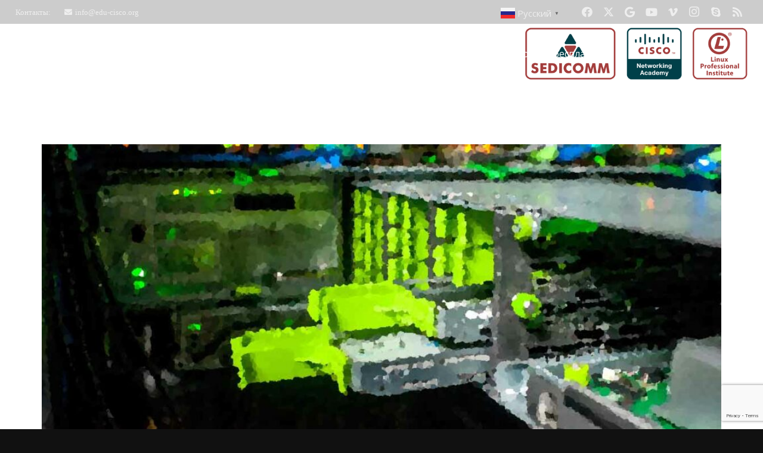

--- FILE ---
content_type: text/html; charset=UTF-8
request_url: https://edu-cisco.org/2014/09/23/optimizatsiya-tsod-dlya-udovletvoreniya-biznes-i-it-tyisyacheletiya/
body_size: 26321
content:
<!DOCTYPE HTML>
<html lang="ru-RU">
<head>
	<meta charset="UTF-8">
	<meta name='robots' content='index, follow, max-image-preview:large, max-snippet:-1, max-video-preview:-1' />
<link rel="alternate" hreflang="ru" href="https://edu-cisco.org/2014/09/23/optimizatsiya-tsod-dlya-udovletvoreniya-biznes-i-it-tyisyacheletiya/" />
<link rel="alternate" hreflang="ar" href="https://edu-cisco.org/ar/2014/09/23/optimizatsiya-tsod-dlya-udovletvoreniya-biznes-i-it-tyisyacheletiya/" />
<link rel="alternate" hreflang="hy" href="https://edu-cisco.org/hy/2014/09/23/optimizatsiya-tsod-dlya-udovletvoreniya-biznes-i-it-tyisyacheletiya/" />
<link rel="alternate" hreflang="az" href="https://edu-cisco.org/az/2014/09/23/optimizatsiya-tsod-dlya-udovletvoreniya-biznes-i-it-tyisyacheletiya/" />
<link rel="alternate" hreflang="be" href="https://edu-cisco.org/be/2014/09/23/optimizatsiya-tsod-dlya-udovletvoreniya-biznes-i-it-tyisyacheletiya/" />
<link rel="alternate" hreflang="bn" href="https://edu-cisco.org/bn/2014/09/23/optimizatsiya-tsod-dlya-udovletvoreniya-biznes-i-it-tyisyacheletiya/" />
<link rel="alternate" hreflang="zh-CN" href="https://edu-cisco.org/zh-CN/2014/09/23/optimizatsiya-tsod-dlya-udovletvoreniya-biznes-i-it-tyisyacheletiya/" />
<link rel="alternate" hreflang="en" href="https://edu-cisco.org/en/2014/09/23/optimizatsiya-tsod-dlya-udovletvoreniya-biznes-i-it-tyisyacheletiya/" />
<link rel="alternate" hreflang="et" href="https://edu-cisco.org/et/2014/09/23/optimizatsiya-tsod-dlya-udovletvoreniya-biznes-i-it-tyisyacheletiya/" />
<link rel="alternate" hreflang="fi" href="https://edu-cisco.org/fi/2014/09/23/optimizatsiya-tsod-dlya-udovletvoreniya-biznes-i-it-tyisyacheletiya/" />
<link rel="alternate" hreflang="fr" href="https://edu-cisco.org/fr/2014/09/23/optimizatsiya-tsod-dlya-udovletvoreniya-biznes-i-it-tyisyacheletiya/" />
<link rel="alternate" hreflang="ka" href="https://edu-cisco.org/ka/2014/09/23/optimizatsiya-tsod-dlya-udovletvoreniya-biznes-i-it-tyisyacheletiya/" />
<link rel="alternate" hreflang="de" href="https://edu-cisco.org/de/2014/09/23/optimizatsiya-tsod-dlya-udovletvoreniya-biznes-i-it-tyisyacheletiya/" />
<link rel="alternate" hreflang="he" href="https://edu-cisco.org/iw/2014/09/23/optimizatsiya-tsod-dlya-udovletvoreniya-biznes-i-it-tyisyacheletiya/" />
<link rel="alternate" hreflang="hi" href="https://edu-cisco.org/hi/2014/09/23/optimizatsiya-tsod-dlya-udovletvoreniya-biznes-i-it-tyisyacheletiya/" />
<link rel="alternate" hreflang="id" href="https://edu-cisco.org/id/2014/09/23/optimizatsiya-tsod-dlya-udovletvoreniya-biznes-i-it-tyisyacheletiya/" />
<link rel="alternate" hreflang="it" href="https://edu-cisco.org/it/2014/09/23/optimizatsiya-tsod-dlya-udovletvoreniya-biznes-i-it-tyisyacheletiya/" />
<link rel="alternate" hreflang="ja" href="https://edu-cisco.org/ja/2014/09/23/optimizatsiya-tsod-dlya-udovletvoreniya-biznes-i-it-tyisyacheletiya/" />
<link rel="alternate" hreflang="kk" href="https://edu-cisco.org/kk/2014/09/23/optimizatsiya-tsod-dlya-udovletvoreniya-biznes-i-it-tyisyacheletiya/" />
<link rel="alternate" hreflang="ky" href="https://edu-cisco.org/ky/2014/09/23/optimizatsiya-tsod-dlya-udovletvoreniya-biznes-i-it-tyisyacheletiya/" />
<link rel="alternate" hreflang="lv" href="https://edu-cisco.org/lv/2014/09/23/optimizatsiya-tsod-dlya-udovletvoreniya-biznes-i-it-tyisyacheletiya/" />
<link rel="alternate" hreflang="lt" href="https://edu-cisco.org/lt/2014/09/23/optimizatsiya-tsod-dlya-udovletvoreniya-biznes-i-it-tyisyacheletiya/" />
<link rel="alternate" hreflang="mn" href="https://edu-cisco.org/mn/2014/09/23/optimizatsiya-tsod-dlya-udovletvoreniya-biznes-i-it-tyisyacheletiya/" />
<link rel="alternate" hreflang="fa" href="https://edu-cisco.org/fa/2014/09/23/optimizatsiya-tsod-dlya-udovletvoreniya-biznes-i-it-tyisyacheletiya/" />
<link rel="alternate" hreflang="pl" href="https://edu-cisco.org/pl/2014/09/23/optimizatsiya-tsod-dlya-udovletvoreniya-biznes-i-it-tyisyacheletiya/" />
<link rel="alternate" hreflang="pt" href="https://edu-cisco.org/pt/2014/09/23/optimizatsiya-tsod-dlya-udovletvoreniya-biznes-i-it-tyisyacheletiya/" />
<link rel="alternate" hreflang="ro" href="https://edu-cisco.org/ro/2014/09/23/optimizatsiya-tsod-dlya-udovletvoreniya-biznes-i-it-tyisyacheletiya/" />
<link rel="alternate" hreflang="es" href="https://edu-cisco.org/es/2014/09/23/optimizatsiya-tsod-dlya-udovletvoreniya-biznes-i-it-tyisyacheletiya/" />
<link rel="alternate" hreflang="tg" href="https://edu-cisco.org/tg/2014/09/23/optimizatsiya-tsod-dlya-udovletvoreniya-biznes-i-it-tyisyacheletiya/" />
<link rel="alternate" hreflang="tr" href="https://edu-cisco.org/tr/2014/09/23/optimizatsiya-tsod-dlya-udovletvoreniya-biznes-i-it-tyisyacheletiya/" />
<link rel="alternate" hreflang="uk" href="https://edu-cisco.org/uk/2014/09/23/optimizatsiya-tsod-dlya-udovletvoreniya-biznes-i-it-tyisyacheletiya/" />
<link rel="alternate" hreflang="ur" href="https://edu-cisco.org/ur/2014/09/23/optimizatsiya-tsod-dlya-udovletvoreniya-biznes-i-it-tyisyacheletiya/" />
<link rel="alternate" hreflang="uz" href="https://edu-cisco.org/uz/2014/09/23/optimizatsiya-tsod-dlya-udovletvoreniya-biznes-i-it-tyisyacheletiya/" />
<link rel="alternate" hreflang="vi" href="https://edu-cisco.org/vi/2014/09/23/optimizatsiya-tsod-dlya-udovletvoreniya-biznes-i-it-tyisyacheletiya/" />
		<style>img:is([sizes="auto" i], [sizes^="auto," i]) { contain-intrinsic-size: 3000px 1500px }</style>
		
	<!-- This site is optimized with the Yoast SEO Premium plugin v23.4 (Yoast SEO v23.4) - https://yoast.com/wordpress/plugins/seo/ -->
	<title>Оптимизация ЦОД для удовлетворения бизнес и ИТ тысячелетия - Сетевая Академия Cisco, Linux Professional Institute</title>
	<meta name="description" content="Оптимизация ЦОД для удовлетворения бизнес и ИТ тысячелетия. Практикумы Cisco, компьютерные курсы онлайн по ИТ от Академии Циско." />
	<link rel="canonical" href="https://edu-cisco.org/2014/09/23/optimizatsiya-tsod-dlya-udovletvoreniya-biznes-i-it-tyisyacheletiya/" />
	<meta property="og:locale" content="ru_RU" />
	<meta property="og:type" content="article" />
	<meta property="og:title" content="Оптимизация ЦОД для удовлетворения бизнес и ИТ тысячелетия" />
	<meta property="og:description" content="Оптимизация ЦОД для удовлетворения бизнес и ИТ тысячелетия. Практикумы Cisco, компьютерные курсы онлайн по ИТ от Академии Циско." />
	<meta property="og:url" content="https://edu-cisco.org/2014/09/23/optimizatsiya-tsod-dlya-udovletvoreniya-biznes-i-it-tyisyacheletiya/" />
	<meta property="og:site_name" content="Сетевая Академия Cisco, Linux Professional Institute" />
	<meta property="article:publisher" content="https://www.facebook.com/educisco" />
	<meta property="article:published_time" content="2014-09-22T23:21:55+00:00" />
	<meta property="article:modified_time" content="2021-05-17T13:56:29+00:00" />
	<meta property="og:image" content="https://edu-cisco.org/wp-content/uploads/2014/09/optimizatsiya-tsod-dlya-udovletvoreniya-biznes-i-it-tyisyacheletiya.jpg" />
	<meta property="og:image:width" content="1200" />
	<meta property="og:image:height" content="600" />
	<meta property="og:image:type" content="image/jpeg" />
	<meta name="author" content="admin" />
	<meta name="twitter:card" content="summary_large_image" />
	<meta name="twitter:creator" content="@educisco" />
	<meta name="twitter:site" content="@educisco" />
	<meta name="twitter:label1" content="Написано автором" />
	<meta name="twitter:data1" content="admin" />
	<meta name="twitter:label2" content="Примерное время для чтения" />
	<meta name="twitter:data2" content="3 минуты" />
	<script type="application/ld+json" class="yoast-schema-graph">{"@context":"https://schema.org","@graph":[{"@type":"Article","@id":"https://edu-cisco.org/2014/09/23/optimizatsiya-tsod-dlya-udovletvoreniya-biznes-i-it-tyisyacheletiya/#article","isPartOf":{"@id":"https://edu-cisco.org/2014/09/23/optimizatsiya-tsod-dlya-udovletvoreniya-biznes-i-it-tyisyacheletiya/"},"author":{"name":"admin","@id":"https://edu-cisco.org/#/schema/person/37d160b28223fde9d9b5fa16169cfcf1"},"headline":"Оптимизация ЦОД для удовлетворения бизнес и ИТ тысячелетия","datePublished":"2014-09-22T23:21:55+00:00","dateModified":"2021-05-17T13:56:29+00:00","mainEntityOfPage":{"@id":"https://edu-cisco.org/2014/09/23/optimizatsiya-tsod-dlya-udovletvoreniya-biznes-i-it-tyisyacheletiya/"},"wordCount":513,"publisher":{"@id":"https://edu-cisco.org/#organization"},"image":{"@id":"https://edu-cisco.org/2014/09/23/optimizatsiya-tsod-dlya-udovletvoreniya-biznes-i-it-tyisyacheletiya/#primaryimage"},"thumbnailUrl":"https://edu-cisco.org/wp-content/uploads/2014/09/optimizatsiya-tsod-dlya-udovletvoreniya-biznes-i-it-tyisyacheletiya.jpg","articleSection":["Видео"],"inLanguage":"ru-RU","copyrightYear":"2014","copyrightHolder":{"@id":"https://edu-cisco.org/#organization"}},{"@type":"WebPage","@id":"https://edu-cisco.org/2014/09/23/optimizatsiya-tsod-dlya-udovletvoreniya-biznes-i-it-tyisyacheletiya/","url":"https://edu-cisco.org/2014/09/23/optimizatsiya-tsod-dlya-udovletvoreniya-biznes-i-it-tyisyacheletiya/","name":"Оптимизация ЦОД для удовлетворения бизнес и ИТ тысячелетия - Сетевая Академия Cisco, Linux Professional Institute","isPartOf":{"@id":"https://edu-cisco.org/#website"},"primaryImageOfPage":{"@id":"https://edu-cisco.org/2014/09/23/optimizatsiya-tsod-dlya-udovletvoreniya-biznes-i-it-tyisyacheletiya/#primaryimage"},"image":{"@id":"https://edu-cisco.org/2014/09/23/optimizatsiya-tsod-dlya-udovletvoreniya-biznes-i-it-tyisyacheletiya/#primaryimage"},"thumbnailUrl":"https://edu-cisco.org/wp-content/uploads/2014/09/optimizatsiya-tsod-dlya-udovletvoreniya-biznes-i-it-tyisyacheletiya.jpg","datePublished":"2014-09-22T23:21:55+00:00","dateModified":"2021-05-17T13:56:29+00:00","description":"Оптимизация ЦОД для удовлетворения бизнес и ИТ тысячелетия. Практикумы Cisco, компьютерные курсы онлайн по ИТ от Академии Циско.","breadcrumb":{"@id":"https://edu-cisco.org/2014/09/23/optimizatsiya-tsod-dlya-udovletvoreniya-biznes-i-it-tyisyacheletiya/#breadcrumb"},"inLanguage":"ru-RU","potentialAction":[{"@type":"ReadAction","target":["https://edu-cisco.org/2014/09/23/optimizatsiya-tsod-dlya-udovletvoreniya-biznes-i-it-tyisyacheletiya/"]}]},{"@type":"ImageObject","inLanguage":"ru-RU","@id":"https://edu-cisco.org/2014/09/23/optimizatsiya-tsod-dlya-udovletvoreniya-biznes-i-it-tyisyacheletiya/#primaryimage","url":"https://edu-cisco.org/wp-content/uploads/2014/09/optimizatsiya-tsod-dlya-udovletvoreniya-biznes-i-it-tyisyacheletiya.jpg","contentUrl":"https://edu-cisco.org/wp-content/uploads/2014/09/optimizatsiya-tsod-dlya-udovletvoreniya-biznes-i-it-tyisyacheletiya.jpg","width":1200,"height":600,"caption":"Оптимизация ЦОД для удовлетворения бизнес и ИТ тысячелетия"},{"@type":"BreadcrumbList","@id":"https://edu-cisco.org/2014/09/23/optimizatsiya-tsod-dlya-udovletvoreniya-biznes-i-it-tyisyacheletiya/#breadcrumb","itemListElement":[{"@type":"ListItem","position":1,"name":"Главная страница","item":"https://edu-cisco.org/"},{"@type":"ListItem","position":2,"name":"Оптимизация ЦОД для удовлетворения бизнес и ИТ тысячелетия"}]},{"@type":"WebSite","@id":"https://edu-cisco.org/#website","url":"https://edu-cisco.org/","name":"Сетевая Академия Cisco, Linux Professional Institute","description":"Сертификация курсы IT Essential, CCNA, CCNP, курсы Linux LPI, курсы по кибербезопасности","publisher":{"@id":"https://edu-cisco.org/#organization"},"potentialAction":[{"@type":"SearchAction","target":{"@type":"EntryPoint","urlTemplate":"https://edu-cisco.org/?s={search_term_string}"},"query-input":{"@type":"PropertyValueSpecification","valueRequired":true,"valueName":"search_term_string"}}],"inLanguage":"ru-RU"},{"@type":"Organization","@id":"https://edu-cisco.org/#organization","name":"Академия Cisco на платформе Университета SEDICOMM","url":"https://edu-cisco.org/","logo":{"@type":"ImageObject","inLanguage":"ru-RU","@id":"https://edu-cisco.org/#/schema/logo/image/","url":"https://edu-cisco.org/wp-content/uploads/2019/12/logo2-kopiya.png","contentUrl":"https://edu-cisco.org/wp-content/uploads/2019/12/logo2-kopiya.png","width":877,"height":828,"caption":"Академия Cisco на платформе Университета SEDICOMM"},"image":{"@id":"https://edu-cisco.org/#/schema/logo/image/"},"sameAs":["https://www.facebook.com/educisco","https://x.com/educisco","https://www.instagram.com/educisco/","https://www.linkedin.com/school/20364673/admin/","https://www.pinterest.ru/blogsedicomm/","https://www.youtube.com/user/cisconeslabo"]},{"@type":"Person","@id":"https://edu-cisco.org/#/schema/person/37d160b28223fde9d9b5fa16169cfcf1","name":"admin","url":"https://edu-cisco.org/author/admin/"}]}</script>
	<!-- / Yoast SEO Premium plugin. -->


<link rel='dns-prefetch' href='//www.googletagmanager.com' />
<link rel='dns-prefetch' href='//fonts.googleapis.com' />
<link rel="alternate" type="application/rss+xml" title="Сетевая Академия Cisco, Linux Professional Institute &raquo; Лента" href="https://edu-cisco.org/feed/" />
<link rel="alternate" type="application/rss+xml" title="Сетевая Академия Cisco, Linux Professional Institute &raquo; Лента комментариев" href="https://edu-cisco.org/comments/feed/" />
<meta name="viewport" content="width=device-width, initial-scale=1">
<meta name="SKYPE_TOOLBAR" content="SKYPE_TOOLBAR_PARSER_COMPATIBLE">
<meta name="theme-color" content="#f5f5f5">
<meta property="og:title" content="Оптимизация ЦОД для удовлетворения бизнес и ИТ тысячелетия - Сетевая Академия Cisco, Linux Professional Institute">
<meta property="og:url" content="https://edu-cisco.org/2014/09/23/optimizatsiya-tsod-dlya-udovletvoreniya-biznes-i-it-tyisyacheletiya/">
<meta property="og:locale" content="ru_RU">
<meta property="og:site_name" content="Сетевая Академия Cisco, Linux Professional Institute">
<meta property="og:type" content="article">
<meta property="og:image" content="https://edu-cisco.org/wp-content/uploads/2014/09/optimizatsiya-tsod-dlya-udovletvoreniya-biznes-i-it-tyisyacheletiya-1024x512.jpg" itemprop="image">
<script>
window._wpemojiSettings = {"baseUrl":"https:\/\/s.w.org\/images\/core\/emoji\/15.0.3\/72x72\/","ext":".png","svgUrl":"https:\/\/s.w.org\/images\/core\/emoji\/15.0.3\/svg\/","svgExt":".svg","source":{"concatemoji":"https:\/\/edu-cisco.org\/wp-includes\/js\/wp-emoji-release.min.js?ver=6.5.7"}};
/*! This file is auto-generated */
!function(i,n){var o,s,e;function c(e){try{var t={supportTests:e,timestamp:(new Date).valueOf()};sessionStorage.setItem(o,JSON.stringify(t))}catch(e){}}function p(e,t,n){e.clearRect(0,0,e.canvas.width,e.canvas.height),e.fillText(t,0,0);var t=new Uint32Array(e.getImageData(0,0,e.canvas.width,e.canvas.height).data),r=(e.clearRect(0,0,e.canvas.width,e.canvas.height),e.fillText(n,0,0),new Uint32Array(e.getImageData(0,0,e.canvas.width,e.canvas.height).data));return t.every(function(e,t){return e===r[t]})}function u(e,t,n){switch(t){case"flag":return n(e,"\ud83c\udff3\ufe0f\u200d\u26a7\ufe0f","\ud83c\udff3\ufe0f\u200b\u26a7\ufe0f")?!1:!n(e,"\ud83c\uddfa\ud83c\uddf3","\ud83c\uddfa\u200b\ud83c\uddf3")&&!n(e,"\ud83c\udff4\udb40\udc67\udb40\udc62\udb40\udc65\udb40\udc6e\udb40\udc67\udb40\udc7f","\ud83c\udff4\u200b\udb40\udc67\u200b\udb40\udc62\u200b\udb40\udc65\u200b\udb40\udc6e\u200b\udb40\udc67\u200b\udb40\udc7f");case"emoji":return!n(e,"\ud83d\udc26\u200d\u2b1b","\ud83d\udc26\u200b\u2b1b")}return!1}function f(e,t,n){var r="undefined"!=typeof WorkerGlobalScope&&self instanceof WorkerGlobalScope?new OffscreenCanvas(300,150):i.createElement("canvas"),a=r.getContext("2d",{willReadFrequently:!0}),o=(a.textBaseline="top",a.font="600 32px Arial",{});return e.forEach(function(e){o[e]=t(a,e,n)}),o}function t(e){var t=i.createElement("script");t.src=e,t.defer=!0,i.head.appendChild(t)}"undefined"!=typeof Promise&&(o="wpEmojiSettingsSupports",s=["flag","emoji"],n.supports={everything:!0,everythingExceptFlag:!0},e=new Promise(function(e){i.addEventListener("DOMContentLoaded",e,{once:!0})}),new Promise(function(t){var n=function(){try{var e=JSON.parse(sessionStorage.getItem(o));if("object"==typeof e&&"number"==typeof e.timestamp&&(new Date).valueOf()<e.timestamp+604800&&"object"==typeof e.supportTests)return e.supportTests}catch(e){}return null}();if(!n){if("undefined"!=typeof Worker&&"undefined"!=typeof OffscreenCanvas&&"undefined"!=typeof URL&&URL.createObjectURL&&"undefined"!=typeof Blob)try{var e="postMessage("+f.toString()+"("+[JSON.stringify(s),u.toString(),p.toString()].join(",")+"));",r=new Blob([e],{type:"text/javascript"}),a=new Worker(URL.createObjectURL(r),{name:"wpTestEmojiSupports"});return void(a.onmessage=function(e){c(n=e.data),a.terminate(),t(n)})}catch(e){}c(n=f(s,u,p))}t(n)}).then(function(e){for(var t in e)n.supports[t]=e[t],n.supports.everything=n.supports.everything&&n.supports[t],"flag"!==t&&(n.supports.everythingExceptFlag=n.supports.everythingExceptFlag&&n.supports[t]);n.supports.everythingExceptFlag=n.supports.everythingExceptFlag&&!n.supports.flag,n.DOMReady=!1,n.readyCallback=function(){n.DOMReady=!0}}).then(function(){return e}).then(function(){var e;n.supports.everything||(n.readyCallback(),(e=n.source||{}).concatemoji?t(e.concatemoji):e.wpemoji&&e.twemoji&&(t(e.twemoji),t(e.wpemoji)))}))}((window,document),window._wpemojiSettings);
</script>
<style id='wp-emoji-styles-inline-css'>

	img.wp-smiley, img.emoji {
		display: inline !important;
		border: none !important;
		box-shadow: none !important;
		height: 1em !important;
		width: 1em !important;
		margin: 0 0.07em !important;
		vertical-align: -0.1em !important;
		background: none !important;
		padding: 0 !important;
	}
</style>
<link rel='stylesheet' id='wp-block-library-css' href='https://edu-cisco.org/wp-includes/css/dist/block-library/style.min.css?ver=6.5.7' media='all' />
<style id='classic-theme-styles-inline-css'>
/*! This file is auto-generated */
.wp-block-button__link{color:#fff;background-color:#32373c;border-radius:9999px;box-shadow:none;text-decoration:none;padding:calc(.667em + 2px) calc(1.333em + 2px);font-size:1.125em}.wp-block-file__button{background:#32373c;color:#fff;text-decoration:none}
</style>
<style id='global-styles-inline-css'>
body{--wp--preset--color--black: #000000;--wp--preset--color--cyan-bluish-gray: #abb8c3;--wp--preset--color--white: #ffffff;--wp--preset--color--pale-pink: #f78da7;--wp--preset--color--vivid-red: #cf2e2e;--wp--preset--color--luminous-vivid-orange: #ff6900;--wp--preset--color--luminous-vivid-amber: #fcb900;--wp--preset--color--light-green-cyan: #7bdcb5;--wp--preset--color--vivid-green-cyan: #00d084;--wp--preset--color--pale-cyan-blue: #8ed1fc;--wp--preset--color--vivid-cyan-blue: #0693e3;--wp--preset--color--vivid-purple: #9b51e0;--wp--preset--gradient--vivid-cyan-blue-to-vivid-purple: linear-gradient(135deg,rgba(6,147,227,1) 0%,rgb(155,81,224) 100%);--wp--preset--gradient--light-green-cyan-to-vivid-green-cyan: linear-gradient(135deg,rgb(122,220,180) 0%,rgb(0,208,130) 100%);--wp--preset--gradient--luminous-vivid-amber-to-luminous-vivid-orange: linear-gradient(135deg,rgba(252,185,0,1) 0%,rgba(255,105,0,1) 100%);--wp--preset--gradient--luminous-vivid-orange-to-vivid-red: linear-gradient(135deg,rgba(255,105,0,1) 0%,rgb(207,46,46) 100%);--wp--preset--gradient--very-light-gray-to-cyan-bluish-gray: linear-gradient(135deg,rgb(238,238,238) 0%,rgb(169,184,195) 100%);--wp--preset--gradient--cool-to-warm-spectrum: linear-gradient(135deg,rgb(74,234,220) 0%,rgb(151,120,209) 20%,rgb(207,42,186) 40%,rgb(238,44,130) 60%,rgb(251,105,98) 80%,rgb(254,248,76) 100%);--wp--preset--gradient--blush-light-purple: linear-gradient(135deg,rgb(255,206,236) 0%,rgb(152,150,240) 100%);--wp--preset--gradient--blush-bordeaux: linear-gradient(135deg,rgb(254,205,165) 0%,rgb(254,45,45) 50%,rgb(107,0,62) 100%);--wp--preset--gradient--luminous-dusk: linear-gradient(135deg,rgb(255,203,112) 0%,rgb(199,81,192) 50%,rgb(65,88,208) 100%);--wp--preset--gradient--pale-ocean: linear-gradient(135deg,rgb(255,245,203) 0%,rgb(182,227,212) 50%,rgb(51,167,181) 100%);--wp--preset--gradient--electric-grass: linear-gradient(135deg,rgb(202,248,128) 0%,rgb(113,206,126) 100%);--wp--preset--gradient--midnight: linear-gradient(135deg,rgb(2,3,129) 0%,rgb(40,116,252) 100%);--wp--preset--font-size--small: 13px;--wp--preset--font-size--medium: 20px;--wp--preset--font-size--large: 36px;--wp--preset--font-size--x-large: 42px;--wp--preset--spacing--20: 0.44rem;--wp--preset--spacing--30: 0.67rem;--wp--preset--spacing--40: 1rem;--wp--preset--spacing--50: 1.5rem;--wp--preset--spacing--60: 2.25rem;--wp--preset--spacing--70: 3.38rem;--wp--preset--spacing--80: 5.06rem;--wp--preset--shadow--natural: 6px 6px 9px rgba(0, 0, 0, 0.2);--wp--preset--shadow--deep: 12px 12px 50px rgba(0, 0, 0, 0.4);--wp--preset--shadow--sharp: 6px 6px 0px rgba(0, 0, 0, 0.2);--wp--preset--shadow--outlined: 6px 6px 0px -3px rgba(255, 255, 255, 1), 6px 6px rgba(0, 0, 0, 1);--wp--preset--shadow--crisp: 6px 6px 0px rgba(0, 0, 0, 1);}:where(.is-layout-flex){gap: 0.5em;}:where(.is-layout-grid){gap: 0.5em;}body .is-layout-flex{display: flex;}body .is-layout-flex{flex-wrap: wrap;align-items: center;}body .is-layout-flex > *{margin: 0;}body .is-layout-grid{display: grid;}body .is-layout-grid > *{margin: 0;}:where(.wp-block-columns.is-layout-flex){gap: 2em;}:where(.wp-block-columns.is-layout-grid){gap: 2em;}:where(.wp-block-post-template.is-layout-flex){gap: 1.25em;}:where(.wp-block-post-template.is-layout-grid){gap: 1.25em;}.has-black-color{color: var(--wp--preset--color--black) !important;}.has-cyan-bluish-gray-color{color: var(--wp--preset--color--cyan-bluish-gray) !important;}.has-white-color{color: var(--wp--preset--color--white) !important;}.has-pale-pink-color{color: var(--wp--preset--color--pale-pink) !important;}.has-vivid-red-color{color: var(--wp--preset--color--vivid-red) !important;}.has-luminous-vivid-orange-color{color: var(--wp--preset--color--luminous-vivid-orange) !important;}.has-luminous-vivid-amber-color{color: var(--wp--preset--color--luminous-vivid-amber) !important;}.has-light-green-cyan-color{color: var(--wp--preset--color--light-green-cyan) !important;}.has-vivid-green-cyan-color{color: var(--wp--preset--color--vivid-green-cyan) !important;}.has-pale-cyan-blue-color{color: var(--wp--preset--color--pale-cyan-blue) !important;}.has-vivid-cyan-blue-color{color: var(--wp--preset--color--vivid-cyan-blue) !important;}.has-vivid-purple-color{color: var(--wp--preset--color--vivid-purple) !important;}.has-black-background-color{background-color: var(--wp--preset--color--black) !important;}.has-cyan-bluish-gray-background-color{background-color: var(--wp--preset--color--cyan-bluish-gray) !important;}.has-white-background-color{background-color: var(--wp--preset--color--white) !important;}.has-pale-pink-background-color{background-color: var(--wp--preset--color--pale-pink) !important;}.has-vivid-red-background-color{background-color: var(--wp--preset--color--vivid-red) !important;}.has-luminous-vivid-orange-background-color{background-color: var(--wp--preset--color--luminous-vivid-orange) !important;}.has-luminous-vivid-amber-background-color{background-color: var(--wp--preset--color--luminous-vivid-amber) !important;}.has-light-green-cyan-background-color{background-color: var(--wp--preset--color--light-green-cyan) !important;}.has-vivid-green-cyan-background-color{background-color: var(--wp--preset--color--vivid-green-cyan) !important;}.has-pale-cyan-blue-background-color{background-color: var(--wp--preset--color--pale-cyan-blue) !important;}.has-vivid-cyan-blue-background-color{background-color: var(--wp--preset--color--vivid-cyan-blue) !important;}.has-vivid-purple-background-color{background-color: var(--wp--preset--color--vivid-purple) !important;}.has-black-border-color{border-color: var(--wp--preset--color--black) !important;}.has-cyan-bluish-gray-border-color{border-color: var(--wp--preset--color--cyan-bluish-gray) !important;}.has-white-border-color{border-color: var(--wp--preset--color--white) !important;}.has-pale-pink-border-color{border-color: var(--wp--preset--color--pale-pink) !important;}.has-vivid-red-border-color{border-color: var(--wp--preset--color--vivid-red) !important;}.has-luminous-vivid-orange-border-color{border-color: var(--wp--preset--color--luminous-vivid-orange) !important;}.has-luminous-vivid-amber-border-color{border-color: var(--wp--preset--color--luminous-vivid-amber) !important;}.has-light-green-cyan-border-color{border-color: var(--wp--preset--color--light-green-cyan) !important;}.has-vivid-green-cyan-border-color{border-color: var(--wp--preset--color--vivid-green-cyan) !important;}.has-pale-cyan-blue-border-color{border-color: var(--wp--preset--color--pale-cyan-blue) !important;}.has-vivid-cyan-blue-border-color{border-color: var(--wp--preset--color--vivid-cyan-blue) !important;}.has-vivid-purple-border-color{border-color: var(--wp--preset--color--vivid-purple) !important;}.has-vivid-cyan-blue-to-vivid-purple-gradient-background{background: var(--wp--preset--gradient--vivid-cyan-blue-to-vivid-purple) !important;}.has-light-green-cyan-to-vivid-green-cyan-gradient-background{background: var(--wp--preset--gradient--light-green-cyan-to-vivid-green-cyan) !important;}.has-luminous-vivid-amber-to-luminous-vivid-orange-gradient-background{background: var(--wp--preset--gradient--luminous-vivid-amber-to-luminous-vivid-orange) !important;}.has-luminous-vivid-orange-to-vivid-red-gradient-background{background: var(--wp--preset--gradient--luminous-vivid-orange-to-vivid-red) !important;}.has-very-light-gray-to-cyan-bluish-gray-gradient-background{background: var(--wp--preset--gradient--very-light-gray-to-cyan-bluish-gray) !important;}.has-cool-to-warm-spectrum-gradient-background{background: var(--wp--preset--gradient--cool-to-warm-spectrum) !important;}.has-blush-light-purple-gradient-background{background: var(--wp--preset--gradient--blush-light-purple) !important;}.has-blush-bordeaux-gradient-background{background: var(--wp--preset--gradient--blush-bordeaux) !important;}.has-luminous-dusk-gradient-background{background: var(--wp--preset--gradient--luminous-dusk) !important;}.has-pale-ocean-gradient-background{background: var(--wp--preset--gradient--pale-ocean) !important;}.has-electric-grass-gradient-background{background: var(--wp--preset--gradient--electric-grass) !important;}.has-midnight-gradient-background{background: var(--wp--preset--gradient--midnight) !important;}.has-small-font-size{font-size: var(--wp--preset--font-size--small) !important;}.has-medium-font-size{font-size: var(--wp--preset--font-size--medium) !important;}.has-large-font-size{font-size: var(--wp--preset--font-size--large) !important;}.has-x-large-font-size{font-size: var(--wp--preset--font-size--x-large) !important;}
.wp-block-navigation a:where(:not(.wp-element-button)){color: inherit;}
:where(.wp-block-post-template.is-layout-flex){gap: 1.25em;}:where(.wp-block-post-template.is-layout-grid){gap: 1.25em;}
:where(.wp-block-columns.is-layout-flex){gap: 2em;}:where(.wp-block-columns.is-layout-grid){gap: 2em;}
.wp-block-pullquote{font-size: 1.5em;line-height: 1.6;}
</style>
<link rel='stylesheet' id='contact-form-7-css' href='https://edu-cisco.org/wp-content/plugins/contact-form-7/includes/css/styles.css?ver=5.9.8' media='all' />
<link rel='stylesheet' id='wpcf7-redirect-script-frontend-css' href='https://edu-cisco.org/wp-content/plugins/wpcf7-redirect/build/assets/frontend-script.css?ver=2c532d7e2be36f6af233' media='all' />
<link rel='stylesheet' id='us-fonts-css' href='https://fonts.googleapis.com/css?family=Open+Sans%3A400%2C700%7CNoto+Sans%3A400%2C700&#038;display=swap&#038;ver=6.5.7' media='all' />
<style id='akismet-widget-style-inline-css'>

			.a-stats {
				--akismet-color-mid-green: #357b49;
				--akismet-color-white: #fff;
				--akismet-color-light-grey: #f6f7f7;

				max-width: 350px;
				width: auto;
			}

			.a-stats * {
				all: unset;
				box-sizing: border-box;
			}

			.a-stats strong {
				font-weight: 600;
			}

			.a-stats a.a-stats__link,
			.a-stats a.a-stats__link:visited,
			.a-stats a.a-stats__link:active {
				background: var(--akismet-color-mid-green);
				border: none;
				box-shadow: none;
				border-radius: 8px;
				color: var(--akismet-color-white);
				cursor: pointer;
				display: block;
				font-family: -apple-system, BlinkMacSystemFont, 'Segoe UI', 'Roboto', 'Oxygen-Sans', 'Ubuntu', 'Cantarell', 'Helvetica Neue', sans-serif;
				font-weight: 500;
				padding: 12px;
				text-align: center;
				text-decoration: none;
				transition: all 0.2s ease;
			}

			/* Extra specificity to deal with TwentyTwentyOne focus style */
			.widget .a-stats a.a-stats__link:focus {
				background: var(--akismet-color-mid-green);
				color: var(--akismet-color-white);
				text-decoration: none;
			}

			.a-stats a.a-stats__link:hover {
				filter: brightness(110%);
				box-shadow: 0 4px 12px rgba(0, 0, 0, 0.06), 0 0 2px rgba(0, 0, 0, 0.16);
			}

			.a-stats .count {
				color: var(--akismet-color-white);
				display: block;
				font-size: 1.5em;
				line-height: 1.4;
				padding: 0 13px;
				white-space: nowrap;
			}
		
</style>
<link rel='stylesheet' id='us-style-css' href='https://edu-cisco.org/wp-content/themes/Impreza/css/style.min.css?ver=8.29' media='all' />
<link rel='stylesheet' id='bsf-Defaults-css' href='https://edu-cisco.org/wp-content/uploads/smile_fonts/Defaults/Defaults.css?ver=3.20.2' media='all' />

<!-- Сниппет тегов Google (gtag.js), добавленный Site Kit -->

<!-- Сниппет Google Analytics добавлен с помощью Site Kit -->
<script src="https://www.googletagmanager.com/gtag/js?id=GT-P3JWMC6" id="google_gtagjs-js" async></script>
<script id="google_gtagjs-js-after">
window.dataLayer = window.dataLayer || [];function gtag(){dataLayer.push(arguments);}
gtag("set","linker",{"domains":["edu-cisco.org"]});
gtag("js", new Date());
gtag("set", "developer_id.dZTNiMT", true);
gtag("config", "GT-P3JWMC6");
</script>

<!-- Конечный сниппет тега Google (gtag.js), добавленный Site Kit -->
<script></script><link rel="https://api.w.org/" href="https://edu-cisco.org/wp-json/" /><link rel="alternate" type="application/json" href="https://edu-cisco.org/wp-json/wp/v2/posts/4688" /><link rel="EditURI" type="application/rsd+xml" title="RSD" href="https://edu-cisco.org/xmlrpc.php?rsd" />
<meta name="generator" content="WordPress 6.5.7" />
<link rel='shortlink' href='https://edu-cisco.org/?p=4688' />
<link rel="alternate" type="application/json+oembed" href="https://edu-cisco.org/wp-json/oembed/1.0/embed?url=https%3A%2F%2Fedu-cisco.org%2F2014%2F09%2F23%2Foptimizatsiya-tsod-dlya-udovletvoreniya-biznes-i-it-tyisyacheletiya%2F" />
<link rel="alternate" type="text/xml+oembed" href="https://edu-cisco.org/wp-json/oembed/1.0/embed?url=https%3A%2F%2Fedu-cisco.org%2F2014%2F09%2F23%2Foptimizatsiya-tsod-dlya-udovletvoreniya-biznes-i-it-tyisyacheletiya%2F&#038;format=xml" />
<meta name="generator" content="Site Kit by Google 1.155.0" />  <script src="https://cdn.onesignal.com/sdks/web/v16/OneSignalSDK.page.js" defer></script>
  <script>
          window.OneSignalDeferred = window.OneSignalDeferred || [];
          OneSignalDeferred.push(async function(OneSignal) {
            await OneSignal.init({
              appId: "27a77efe-e2ff-435f-888a-5d2d475fb40e",
              serviceWorkerOverrideForTypical: true,
              path: "https://edu-cisco.org/wp-content/plugins/onesignal-free-web-push-notifications/sdk_files/",
              serviceWorkerParam: { scope: "/wp-content/plugins/onesignal-free-web-push-notifications/sdk_files/push/onesignal/" },
              serviceWorkerPath: "OneSignalSDKWorker.js",
            });
          });

          // Unregister the legacy OneSignal service worker to prevent scope conflicts
          navigator.serviceWorker.getRegistrations().then((registrations) => {
            // Iterate through all registered service workers
            registrations.forEach((registration) => {
              // Check the script URL to identify the specific service worker
              if (registration.active && registration.active.scriptURL.includes('OneSignalSDKWorker.js.php')) {
                // Unregister the service worker
                registration.unregister().then((success) => {
                  if (success) {
                    console.log('OneSignalSW: Successfully unregistered:', registration.active.scriptURL);
                  } else {
                    console.log('OneSignalSW: Failed to unregister:', registration.active.scriptURL);
                  }
                });
              }
            });
          }).catch((error) => {
            console.error('Error fetching service worker registrations:', error);
          });
        </script>
		<script id="us_add_no_touch">
			if ( ! /Android|webOS|iPhone|iPad|iPod|BlackBerry|IEMobile|Opera Mini/i.test( navigator.userAgent ) ) {
				document.documentElement.classList.add( "no-touch" );
			}
		</script>
				<script id="us_color_scheme_switch_class">
			if ( document.cookie.includes( "us_color_scheme_switch_is_on=true" ) ) {
				document.documentElement.classList.add( "us-color-scheme-on" );
			}
		</script>
		<meta name="generator" content="Powered by WPBakery Page Builder - drag and drop page builder for WordPress."/>
<link rel="icon" href="https://edu-cisco.org/wp-content/uploads/2018/01/SEDICOOM-favicon.png" sizes="32x32" />
<link rel="icon" href="https://edu-cisco.org/wp-content/uploads/2018/01/SEDICOOM-favicon.png" sizes="192x192" />
<link rel="apple-touch-icon" href="https://edu-cisco.org/wp-content/uploads/2018/01/SEDICOOM-favicon.png" />
<meta name="msapplication-TileImage" content="https://edu-cisco.org/wp-content/uploads/2018/01/SEDICOOM-favicon.png" />
<noscript><style> .wpb_animate_when_almost_visible { opacity: 1; }</style></noscript>		<style id="us-icon-fonts">@font-face{font-display:block;font-style:normal;font-family:"fontawesome";font-weight:900;src:url("https://edu-cisco.org/wp-content/themes/Impreza/fonts/fa-solid-900.woff2?ver=8.29") format("woff2")}.fas{font-family:"fontawesome";font-weight:900}@font-face{font-display:block;font-style:normal;font-family:"fontawesome";font-weight:400;src:url("https://edu-cisco.org/wp-content/themes/Impreza/fonts/fa-regular-400.woff2?ver=8.29") format("woff2")}.far{font-family:"fontawesome";font-weight:400}@font-face{font-display:block;font-style:normal;font-family:"fontawesome";font-weight:300;src:url("https://edu-cisco.org/wp-content/themes/Impreza/fonts/fa-light-300.woff2?ver=8.29") format("woff2")}.fal{font-family:"fontawesome";font-weight:300}@font-face{font-display:block;font-style:normal;font-family:"Font Awesome 5 Duotone";font-weight:900;src:url("https://edu-cisco.org/wp-content/themes/Impreza/fonts/fa-duotone-900.woff2?ver=8.29") format("woff2")}.fad{font-family:"Font Awesome 5 Duotone";font-weight:900}.fad{position:relative}.fad:before{position:absolute}.fad:after{opacity:0.4}@font-face{font-display:block;font-style:normal;font-family:"Font Awesome 5 Brands";font-weight:400;src:url("https://edu-cisco.org/wp-content/themes/Impreza/fonts/fa-brands-400.woff2?ver=8.29") format("woff2")}.fab{font-family:"Font Awesome 5 Brands";font-weight:400}@font-face{font-display:block;font-style:normal;font-family:"Material Icons";font-weight:400;src:url("https://edu-cisco.org/wp-content/themes/Impreza/fonts/material-icons.woff2?ver=8.29") format("woff2")}.material-icons{font-family:"Material Icons";font-weight:400}</style>
				<style id="us-theme-options-css">:root{--color-header-middle-bg:#ffffff;--color-header-middle-bg-grad:#ffffff;--color-header-middle-text:#444444;--color-header-middle-text-hover:#000000;--color-header-transparent-bg:transparent;--color-header-transparent-bg-grad:transparent;--color-header-transparent-text:#ffffff;--color-header-transparent-text-hover:#ffffff;--color-chrome-toolbar:#f5f5f5;--color-chrome-toolbar-grad:#f5f5f5;--color-header-top-bg:#111111;--color-header-top-bg-grad:#111111;--color-header-top-text:#dddddd;--color-header-top-text-hover:#ffffff;--color-header-top-transparent-bg:rgba(0,0,0,0.2);--color-header-top-transparent-bg-grad:rgba(0,0,0,0.2);--color-header-top-transparent-text:rgba(255,255,255,0.66);--color-header-top-transparent-text-hover:#fff;--color-content-bg:#ffffff;--color-content-bg-grad:#ffffff;--color-content-bg-alt:#f2f2f2;--color-content-bg-alt-grad:#f2f2f2;--color-content-border:#e5e5e5;--color-content-heading:#000000;--color-content-heading-grad:#000000;--color-content-text:#444444;--color-content-link:#cc2200;--color-content-link-hover:#000000;--color-content-primary:#cc2200;--color-content-primary-grad:#cc2200;--color-content-secondary:#000000;--color-content-secondary-grad:#000000;--color-content-faded:#999999;--color-content-overlay:rgba(0,0,0,0.75);--color-content-overlay-grad:rgba(0,0,0,0.75);--color-alt-content-bg:#f2f2f2;--color-alt-content-bg-grad:#f2f2f2;--color-alt-content-bg-alt:#ffffff;--color-alt-content-bg-alt-grad:#ffffff;--color-alt-content-border:#dddddd;--color-alt-content-heading:#000000;--color-alt-content-heading-grad:#000000;--color-alt-content-text:#444444;--color-alt-content-link:#cc2200;--color-alt-content-link-hover:#000000;--color-alt-content-primary:#cc2200;--color-alt-content-primary-grad:#cc2200;--color-alt-content-secondary:#000000;--color-alt-content-secondary-grad:#000000;--color-alt-content-faded:#999999;--color-alt-content-overlay:#cc2200;--color-alt-content-overlay-grad:linear-gradient(135deg,#cc2200,rgba(233,80,149,0.75));--color-footer-bg:#1c1c1c;--color-footer-bg-grad:#1c1c1c;--color-footer-bg-alt:#000000;--color-footer-bg-alt-grad:#000000;--color-footer-border:#333333;--color-footer-text:#555555;--color-footer-link:#888888;--color-footer-link-hover:#ffffff;--color-subfooter-bg:#000000;--color-subfooter-bg-grad:#000000;--color-subfooter-bg-alt:#1c1c1c;--color-subfooter-bg-alt-grad:#1c1c1c;--color-subfooter-border:#333333;--color-subfooter-heading:#cccccc;--color-subfooter-heading-grad:#cccccc;--color-subfooter-text:#666666;--color-subfooter-link:#cccccc;--color-subfooter-link-hover:#ffffff;--color-content-primary-faded:rgba(204,34,0,0.15);--box-shadow:0 5px 15px rgba(0,0,0,.15);--box-shadow-up:0 -5px 15px rgba(0,0,0,.15);--site-canvas-width:1240px;--site-content-width:1140px;--site-sidebar-width:35.38%;--text-block-margin-bottom:0rem;--inputs-font-size:1rem;--inputs-height:2.8rem;--inputs-padding:0.8rem;--inputs-border-width:0px;--inputs-text-color:var(--color-content-text)}.has-content-primary-color{color:var(--color-content-primary)}.has-content-primary-background-color{background:var(--color-content-primary-grad)}.has-content-secondary-color{color:var(--color-content-secondary)}.has-content-secondary-background-color{background:var(--color-content-secondary-grad)}.has-content-heading-color{color:var(--color-content-heading)}.has-content-heading-background-color{background:var(--color-content-heading-grad)}.has-content-text-color{color:var(--color-content-text)}.has-content-text-background-color{background:var(--color-content-text-grad)}.has-content-faded-color{color:var(--color-content-faded)}.has-content-faded-background-color{background:var(--color-content-faded-grad)}.has-content-border-color{color:var(--color-content-border)}.has-content-border-background-color{background:var(--color-content-border-grad)}.has-content-bg-alt-color{color:var(--color-content-bg-alt)}.has-content-bg-alt-background-color{background:var(--color-content-bg-alt-grad)}.has-content-bg-color{color:var(--color-content-bg)}.has-content-bg-background-color{background:var(--color-content-bg-grad)}:root{--font-family:"Open Sans";--font-size:17px;--line-height:27px;--font-weight:400;--bold-font-weight:700;--h1-font-family:"Noto Sans";--h1-font-size:41px;--h1-line-height:1.2;--h1-font-weight:400;--h1-bold-font-weight:700;--h1-text-transform:none;--h1-font-style:normal;--h1-letter-spacing:0;--h1-margin-bottom:1.5rem;--h2-font-family:var(--h1-font-family);--h2-font-size:35px;--h2-line-height:1.2;--h2-font-weight:var(--h1-font-weight);--h2-bold-font-weight:var(--h1-bold-font-weight);--h2-text-transform:var(--h1-text-transform);--h2-font-style:var(--h1-font-style);--h2-letter-spacing:0;--h2-margin-bottom:1.5rem;--h3-font-family:var(--h1-font-family);--h3-font-size:29px;--h3-line-height:1.2;--h3-font-weight:var(--h1-font-weight);--h3-bold-font-weight:var(--h1-bold-font-weight);--h3-text-transform:var(--h1-text-transform);--h3-font-style:var(--h1-font-style);--h3-letter-spacing:0;--h3-margin-bottom:1.5rem;--h4-font-family:var(--h1-font-family);--h4-font-size:25px;--h4-line-height:1.2;--h4-font-weight:var(--h1-font-weight);--h4-bold-font-weight:var(--h1-bold-font-weight);--h4-text-transform:var(--h1-text-transform);--h4-font-style:var(--h1-font-style);--h4-letter-spacing:0;--h4-margin-bottom:1.5rem;--h5-font-family:var(--h1-font-family);--h5-font-size:23px;--h5-line-height:1.2;--h5-font-weight:var(--h1-font-weight);--h5-bold-font-weight:var(--h1-bold-font-weight);--h5-text-transform:var(--h1-text-transform);--h5-font-style:var(--h1-font-style);--h5-letter-spacing:0;--h5-margin-bottom:1.5rem;--h6-font-family:var(--h1-font-family);--h6-font-size:21px;--h6-line-height:1.2;--h6-font-weight:var(--h1-font-weight);--h6-bold-font-weight:var(--h1-bold-font-weight);--h6-text-transform:var(--h1-text-transform);--h6-font-style:var(--h1-font-style);--h6-letter-spacing:0;--h6-margin-bottom:1.5rem}@media (max-width:600px){:root{--font-size:16px;--line-height:26px;--h1-font-size:33px;--h2-font-size:29px;--h3-font-size:25px;--h4-font-size:23px;--h5-font-size:21px;--h6-font-size:19px}}h1{font-family:var(--h1-font-family,inherit);font-weight:var(--h1-font-weight,inherit);font-size:var(--h1-font-size,inherit);font-style:var(--h1-font-style,inherit);line-height:var(--h1-line-height,1.4);letter-spacing:var(--h1-letter-spacing,inherit);text-transform:var(--h1-text-transform,inherit);margin-bottom:var(--h1-margin-bottom,1.5rem)}h1>strong{font-weight:var(--h1-bold-font-weight,bold)}h2{font-family:var(--h2-font-family,inherit);font-weight:var(--h2-font-weight,inherit);font-size:var(--h2-font-size,inherit);font-style:var(--h2-font-style,inherit);line-height:var(--h2-line-height,1.4);letter-spacing:var(--h2-letter-spacing,inherit);text-transform:var(--h2-text-transform,inherit);margin-bottom:var(--h2-margin-bottom,1.5rem)}h2>strong{font-weight:var(--h2-bold-font-weight,bold)}h3{font-family:var(--h3-font-family,inherit);font-weight:var(--h3-font-weight,inherit);font-size:var(--h3-font-size,inherit);font-style:var(--h3-font-style,inherit);line-height:var(--h3-line-height,1.4);letter-spacing:var(--h3-letter-spacing,inherit);text-transform:var(--h3-text-transform,inherit);margin-bottom:var(--h3-margin-bottom,1.5rem)}h3>strong{font-weight:var(--h3-bold-font-weight,bold)}h4{font-family:var(--h4-font-family,inherit);font-weight:var(--h4-font-weight,inherit);font-size:var(--h4-font-size,inherit);font-style:var(--h4-font-style,inherit);line-height:var(--h4-line-height,1.4);letter-spacing:var(--h4-letter-spacing,inherit);text-transform:var(--h4-text-transform,inherit);margin-bottom:var(--h4-margin-bottom,1.5rem)}h4>strong{font-weight:var(--h4-bold-font-weight,bold)}h5{font-family:var(--h5-font-family,inherit);font-weight:var(--h5-font-weight,inherit);font-size:var(--h5-font-size,inherit);font-style:var(--h5-font-style,inherit);line-height:var(--h5-line-height,1.4);letter-spacing:var(--h5-letter-spacing,inherit);text-transform:var(--h5-text-transform,inherit);margin-bottom:var(--h5-margin-bottom,1.5rem)}h5>strong{font-weight:var(--h5-bold-font-weight,bold)}h6{font-family:var(--h6-font-family,inherit);font-weight:var(--h6-font-weight,inherit);font-size:var(--h6-font-size,inherit);font-style:var(--h6-font-style,inherit);line-height:var(--h6-line-height,1.4);letter-spacing:var(--h6-letter-spacing,inherit);text-transform:var(--h6-text-transform,inherit);margin-bottom:var(--h6-margin-bottom,1.5rem)}h6>strong{font-weight:var(--h6-bold-font-weight,bold)}body{background:#111111}@media (max-width:1225px){.l-main .aligncenter{max-width:calc(100vw - 5rem)}}@media (min-width:1281px){body.usb_preview .hide_on_default{opacity:0.25!important}.vc_hidden-lg,body:not(.usb_preview) .hide_on_default{display:none!important}.default_align_left{text-align:left;justify-content:flex-start}.default_align_right{text-align:right;justify-content:flex-end}.default_align_center{text-align:center;justify-content:center}.w-hwrapper.default_align_center>*{margin-left:calc( var(--hwrapper-gap,1.2rem) / 2 );margin-right:calc( var(--hwrapper-gap,1.2rem) / 2 )}.default_align_justify{justify-content:space-between}.w-hwrapper>.default_align_justify,.default_align_justify>.w-btn{width:100%}}@media (min-width:1025px) and (max-width:1280px){body.usb_preview .hide_on_laptops{opacity:0.25!important}.vc_hidden-md,body:not(.usb_preview) .hide_on_laptops{display:none!important}.laptops_align_left{text-align:left;justify-content:flex-start}.laptops_align_right{text-align:right;justify-content:flex-end}.laptops_align_center{text-align:center;justify-content:center}.w-hwrapper.laptops_align_center>*{margin-left:calc( var(--hwrapper-gap,1.2rem) / 2 );margin-right:calc( var(--hwrapper-gap,1.2rem) / 2 )}.laptops_align_justify{justify-content:space-between}.w-hwrapper>.laptops_align_justify,.laptops_align_justify>.w-btn{width:100%}.g-cols.via_grid[style*="--laptops-gap"]{grid-gap:var(--laptops-gap,3rem)}}@media (min-width:601px) and (max-width:1024px){body.usb_preview .hide_on_tablets{opacity:0.25!important}.vc_hidden-sm,body:not(.usb_preview) .hide_on_tablets{display:none!important}.tablets_align_left{text-align:left;justify-content:flex-start}.tablets_align_right{text-align:right;justify-content:flex-end}.tablets_align_center{text-align:center;justify-content:center}.w-hwrapper.tablets_align_center>*{margin-left:calc( var(--hwrapper-gap,1.2rem) / 2 );margin-right:calc( var(--hwrapper-gap,1.2rem) / 2 )}.tablets_align_justify{justify-content:space-between}.w-hwrapper>.tablets_align_justify,.tablets_align_justify>.w-btn{width:100%}.g-cols.via_grid[style*="--tablets-gap"]{grid-gap:var(--tablets-gap,3rem)}}@media (max-width:600px){body.usb_preview .hide_on_mobiles{opacity:0.25!important}.vc_hidden-xs,body:not(.usb_preview) .hide_on_mobiles{display:none!important}.mobiles_align_left{text-align:left;justify-content:flex-start}.mobiles_align_right{text-align:right;justify-content:flex-end}.mobiles_align_center{text-align:center;justify-content:center}.w-hwrapper.mobiles_align_center>*{margin-left:calc( var(--hwrapper-gap,1.2rem) / 2 );margin-right:calc( var(--hwrapper-gap,1.2rem) / 2 )}.mobiles_align_justify{justify-content:space-between}.w-hwrapper>.mobiles_align_justify,.mobiles_align_justify>.w-btn{width:100%}.w-hwrapper.stack_on_mobiles{display:block}.w-hwrapper.stack_on_mobiles>:not(script){display:block;margin:0 0 var(--hwrapper-gap,1.2rem)}.w-hwrapper.stack_on_mobiles>:last-child{margin-bottom:0}.g-cols.via_grid[style*="--mobiles-gap"]{grid-gap:var(--mobiles-gap,1.5rem)}}@media (max-width:600px){.g-cols.type_default>div[class*="vc_col-xs-"]{margin-top:1rem;margin-bottom:1rem}.g-cols>div:not([class*="vc_col-xs-"]){width:100%;margin:0 0 1.5rem}.g-cols.reversed>div:last-of-type{order:-1}.g-cols.type_boxes>div,.g-cols.reversed>div:first-child,.g-cols:not(.reversed)>div:last-child,.g-cols>div.has_bg_color{margin-bottom:0}.vc_col-xs-1{width:8.3333%}.vc_col-xs-2{width:16.6666%}.vc_col-xs-1\/5{width:20%}.vc_col-xs-3{width:25%}.vc_col-xs-4{width:33.3333%}.vc_col-xs-2\/5{width:40%}.vc_col-xs-5{width:41.6666%}.vc_col-xs-6{width:50%}.vc_col-xs-7{width:58.3333%}.vc_col-xs-3\/5{width:60%}.vc_col-xs-8{width:66.6666%}.vc_col-xs-9{width:75%}.vc_col-xs-4\/5{width:80%}.vc_col-xs-10{width:83.3333%}.vc_col-xs-11{width:91.6666%}.vc_col-xs-12{width:100%}.vc_col-xs-offset-0{margin-left:0}.vc_col-xs-offset-1{margin-left:8.3333%}.vc_col-xs-offset-2{margin-left:16.6666%}.vc_col-xs-offset-1\/5{margin-left:20%}.vc_col-xs-offset-3{margin-left:25%}.vc_col-xs-offset-4{margin-left:33.3333%}.vc_col-xs-offset-2\/5{margin-left:40%}.vc_col-xs-offset-5{margin-left:41.6666%}.vc_col-xs-offset-6{margin-left:50%}.vc_col-xs-offset-7{margin-left:58.3333%}.vc_col-xs-offset-3\/5{margin-left:60%}.vc_col-xs-offset-8{margin-left:66.6666%}.vc_col-xs-offset-9{margin-left:75%}.vc_col-xs-offset-4\/5{margin-left:80%}.vc_col-xs-offset-10{margin-left:83.3333%}.vc_col-xs-offset-11{margin-left:91.6666%}.vc_col-xs-offset-12{margin-left:100%}}@media (min-width:601px){.vc_col-sm-1{width:8.3333%}.vc_col-sm-2{width:16.6666%}.vc_col-sm-1\/5{width:20%}.vc_col-sm-3{width:25%}.vc_col-sm-4{width:33.3333%}.vc_col-sm-2\/5{width:40%}.vc_col-sm-5{width:41.6666%}.vc_col-sm-6{width:50%}.vc_col-sm-7{width:58.3333%}.vc_col-sm-3\/5{width:60%}.vc_col-sm-8{width:66.6666%}.vc_col-sm-9{width:75%}.vc_col-sm-4\/5{width:80%}.vc_col-sm-10{width:83.3333%}.vc_col-sm-11{width:91.6666%}.vc_col-sm-12{width:100%}.vc_col-sm-offset-0{margin-left:0}.vc_col-sm-offset-1{margin-left:8.3333%}.vc_col-sm-offset-2{margin-left:16.6666%}.vc_col-sm-offset-1\/5{margin-left:20%}.vc_col-sm-offset-3{margin-left:25%}.vc_col-sm-offset-4{margin-left:33.3333%}.vc_col-sm-offset-2\/5{margin-left:40%}.vc_col-sm-offset-5{margin-left:41.6666%}.vc_col-sm-offset-6{margin-left:50%}.vc_col-sm-offset-7{margin-left:58.3333%}.vc_col-sm-offset-3\/5{margin-left:60%}.vc_col-sm-offset-8{margin-left:66.6666%}.vc_col-sm-offset-9{margin-left:75%}.vc_col-sm-offset-4\/5{margin-left:80%}.vc_col-sm-offset-10{margin-left:83.3333%}.vc_col-sm-offset-11{margin-left:91.6666%}.vc_col-sm-offset-12{margin-left:100%}}@media (min-width:1025px){.vc_col-md-1{width:8.3333%}.vc_col-md-2{width:16.6666%}.vc_col-md-1\/5{width:20%}.vc_col-md-3{width:25%}.vc_col-md-4{width:33.3333%}.vc_col-md-2\/5{width:40%}.vc_col-md-5{width:41.6666%}.vc_col-md-6{width:50%}.vc_col-md-7{width:58.3333%}.vc_col-md-3\/5{width:60%}.vc_col-md-8{width:66.6666%}.vc_col-md-9{width:75%}.vc_col-md-4\/5{width:80%}.vc_col-md-10{width:83.3333%}.vc_col-md-11{width:91.6666%}.vc_col-md-12{width:100%}.vc_col-md-offset-0{margin-left:0}.vc_col-md-offset-1{margin-left:8.3333%}.vc_col-md-offset-2{margin-left:16.6666%}.vc_col-md-offset-1\/5{margin-left:20%}.vc_col-md-offset-3{margin-left:25%}.vc_col-md-offset-4{margin-left:33.3333%}.vc_col-md-offset-2\/5{margin-left:40%}.vc_col-md-offset-5{margin-left:41.6666%}.vc_col-md-offset-6{margin-left:50%}.vc_col-md-offset-7{margin-left:58.3333%}.vc_col-md-offset-3\/5{margin-left:60%}.vc_col-md-offset-8{margin-left:66.6666%}.vc_col-md-offset-9{margin-left:75%}.vc_col-md-offset-4\/5{margin-left:80%}.vc_col-md-offset-10{margin-left:83.3333%}.vc_col-md-offset-11{margin-left:91.6666%}.vc_col-md-offset-12{margin-left:100%}}@media (min-width:1281px){.vc_col-lg-1{width:8.3333%}.vc_col-lg-2{width:16.6666%}.vc_col-lg-1\/5{width:20%}.vc_col-lg-3{width:25%}.vc_col-lg-4{width:33.3333%}.vc_col-lg-2\/5{width:40%}.vc_col-lg-5{width:41.6666%}.vc_col-lg-6{width:50%}.vc_col-lg-7{width:58.3333%}.vc_col-lg-3\/5{width:60%}.vc_col-lg-8{width:66.6666%}.vc_col-lg-9{width:75%}.vc_col-lg-4\/5{width:80%}.vc_col-lg-10{width:83.3333%}.vc_col-lg-11{width:91.6666%}.vc_col-lg-12{width:100%}.vc_col-lg-offset-0{margin-left:0}.vc_col-lg-offset-1{margin-left:8.3333%}.vc_col-lg-offset-2{margin-left:16.6666%}.vc_col-lg-offset-1\/5{margin-left:20%}.vc_col-lg-offset-3{margin-left:25%}.vc_col-lg-offset-4{margin-left:33.3333%}.vc_col-lg-offset-2\/5{margin-left:40%}.vc_col-lg-offset-5{margin-left:41.6666%}.vc_col-lg-offset-6{margin-left:50%}.vc_col-lg-offset-7{margin-left:58.3333%}.vc_col-lg-offset-3\/5{margin-left:60%}.vc_col-lg-offset-8{margin-left:66.6666%}.vc_col-lg-offset-9{margin-left:75%}.vc_col-lg-offset-4\/5{margin-left:80%}.vc_col-lg-offset-10{margin-left:83.3333%}.vc_col-lg-offset-11{margin-left:91.6666%}.vc_col-lg-offset-12{margin-left:100%}}@media (min-width:601px) and (max-width:1024px){.g-cols.via_flex.type_default>div[class*="vc_col-md-"],.g-cols.via_flex.type_default>div[class*="vc_col-lg-"]{margin-top:1rem;margin-bottom:1rem}}@media (min-width:1025px) and (max-width:1280px){.g-cols.via_flex.type_default>div[class*="vc_col-lg-"]{margin-top:1rem;margin-bottom:1rem}}@media (max-width:767px){.l-canvas{overflow:hidden}.g-cols.stacking_default.reversed>div:last-of-type{order:-1}.g-cols.stacking_default.via_flex>div:not([class*="vc_col-xs"]){width:100%;margin:0 0 1.5rem}.g-cols.stacking_default.via_grid.mobiles-cols_1{grid-template-columns:100%}.g-cols.stacking_default.via_flex.type_boxes>div,.g-cols.stacking_default.via_flex.reversed>div:first-child,.g-cols.stacking_default.via_flex:not(.reversed)>div:last-child,.g-cols.stacking_default.via_flex>div.has_bg_color{margin-bottom:0}.g-cols.stacking_default.via_flex.type_default>.wpb_column.stretched{margin-left:-1rem;margin-right:-1rem}.g-cols.stacking_default.via_grid.mobiles-cols_1>.wpb_column.stretched,.g-cols.stacking_default.via_flex.type_boxes>.wpb_column.stretched{margin-left:-2.5rem;margin-right:-2.5rem;width:auto}.vc_column-inner.type_sticky>.wpb_wrapper,.vc_column_container.type_sticky>.vc_column-inner{top:0!important}}@media (min-width:768px){body:not(.rtl) .l-section.for_sidebar.at_left>div>.l-sidebar,.rtl .l-section.for_sidebar.at_right>div>.l-sidebar{order:-1}.vc_column_container.type_sticky>.vc_column-inner,.vc_column-inner.type_sticky>.wpb_wrapper{position:-webkit-sticky;position:sticky}.l-section.type_sticky{position:-webkit-sticky;position:sticky;top:0;z-index:11;transition:top 0.3s cubic-bezier(.78,.13,.15,.86) 0.1s}.header_hor .l-header.post_fixed.sticky_auto_hide{z-index:12}.admin-bar .l-section.type_sticky{top:32px}.l-section.type_sticky>.l-section-h{transition:padding-top 0.3s}.header_hor .l-header.pos_fixed:not(.down)~.l-main .l-section.type_sticky:not(:first-of-type){top:var(--header-sticky-height)}.admin-bar.header_hor .l-header.pos_fixed:not(.down)~.l-main .l-section.type_sticky:not(:first-of-type){top:calc( var(--header-sticky-height) + 32px )}.header_hor .l-header.pos_fixed.sticky:not(.down)~.l-main .l-section.type_sticky:first-of-type>.l-section-h{padding-top:var(--header-sticky-height)}.header_hor.headerinpos_bottom .l-header.pos_fixed.sticky:not(.down)~.l-main .l-section.type_sticky:first-of-type>.l-section-h{padding-bottom:var(--header-sticky-height)!important}}@media screen and (min-width:1225px){.g-cols.via_flex.type_default>.wpb_column.stretched:first-of-type{margin-left:min( calc( var(--site-content-width) / 2 + 0px / 2 + 1.5rem - 50vw),-1rem )}.g-cols.via_flex.type_default>.wpb_column.stretched:last-of-type{margin-right:min( calc( var(--site-content-width) / 2 + 0px / 2 + 1.5rem - 50vw),-1rem )}.l-main .alignfull, .w-separator.width_screen,.g-cols.via_grid>.wpb_column.stretched:first-of-type,.g-cols.via_flex.type_boxes>.wpb_column.stretched:first-of-type{margin-left:min( calc( var(--site-content-width) / 2 + 0px / 2 - 50vw ),-2.5rem )}.l-main .alignfull, .w-separator.width_screen,.g-cols.via_grid>.wpb_column.stretched:last-of-type,.g-cols.via_flex.type_boxes>.wpb_column.stretched:last-of-type{margin-right:min( calc( var(--site-content-width) / 2 + 0px / 2 - 50vw ),-2.5rem )}}@media (max-width:600px){.w-form-row.for_submit[style*=btn-size-mobiles] .w-btn{font-size:var(--btn-size-mobiles)!important}}a,button,input[type=submit],.ui-slider-handle{outline:none!important}.w-toplink,.w-header-show{background:rgba(0,0,0,0.3)}.no-touch .w-toplink.active:hover,.no-touch .w-header-show:hover{background:var(--color-content-primary-grad)}button[type=submit]:not(.w-btn),input[type=submit]:not(.w-btn),.us-nav-style_1>*,.navstyle_1>.owl-nav button,.us-btn-style_1{font-family:var(--font-family);font-size:1rem;line-height:1.2!important;font-weight:700;font-style:normal;text-transform:uppercase;letter-spacing:0.07em;border-radius:11px;padding:1.4em 1.8em;background:#cc2200;border-color:#aa1100;color:#ffffff!important;box-shadow:0 0em 0em 0 rgba(0,0,0,0.2)}button[type=submit]:not(.w-btn):before,input[type=submit]:not(.w-btn),.us-nav-style_1>*:before,.navstyle_1>.owl-nav button:before,.us-btn-style_1:before{border-width:2px}.no-touch button[type=submit]:not(.w-btn):hover,.no-touch input[type=submit]:not(.w-btn):hover,.us-nav-style_1>span.current,.no-touch .us-nav-style_1>a:hover,.no-touch .navstyle_1>.owl-nav button:hover,.no-touch .us-btn-style_1:hover{box-shadow:0 0em 0em 0 rgba(0,0,0,0.2);background:#aa1100;border-color:#cc2200;color:#ffffff!important}.us-nav-style_1>*{min-width:calc(1.2em + 2 * 1.4em)}.us-btn-style_1{overflow:hidden;-webkit-transform:translateZ(0)}.us-btn-style_1>*{position:relative;z-index:1}.no-touch .us-btn-style_1:hover{background:#cc2200}.no-touch .us-btn-style_1:after{content:"";position:absolute;top:0;left:0;right:0;height:0;transition:height 0.3s;background:#aa1100}.no-touch .us-btn-style_1:hover:after{height:100%}.us-nav-style_3>*,.navstyle_3>.owl-nav button,.us-btn-style_3{font-family:var(--font-family);font-size:1rem;line-height:1.20!important;font-weight:700;font-style:normal;text-transform:uppercase;letter-spacing:0.07em;border-radius:11px;padding:1.40em 1.8em;background:#ffffff;border-color:#999999;color:#000000!important;box-shadow:0 0em 0em 0 rgba(0,0,0,0.2)}.us-nav-style_3>*:before,.navstyle_3>.owl-nav button:before,.us-btn-style_3:before{border-width:2px}.us-nav-style_3>span.current,.no-touch .us-nav-style_3>a:hover,.no-touch .navstyle_3>.owl-nav button:hover,.no-touch .us-btn-style_3:hover{box-shadow:0 0em 0em 0 rgba(0,0,0,0.2);background:#999999;border-color:#ffffff;color:#000000!important}.us-nav-style_3>*{min-width:calc(1.20em + 2 * 1.40em)}.us-btn-style_3{overflow:hidden;-webkit-transform:translateZ(0)}.us-btn-style_3>*{position:relative;z-index:1}.no-touch .us-btn-style_3:hover{background:#ffffff}.no-touch .us-btn-style_3:after{content:"";position:absolute;top:0;left:0;right:0;height:0;transition:height 0.3s;background:#999999}.no-touch .us-btn-style_3:hover:after{height:100%}.us-nav-style_4>*,.navstyle_4>.owl-nav button,.us-btn-style_4{font-family:var(--font-family);font-size:1rem;line-height:1.20!important;font-weight:700;font-style:normal;text-transform:uppercase;letter-spacing:0.07em;border-radius:11px;padding:1.40em 1.8em;background:transparent;border-color:#ffffff;color:#ffffff!important;box-shadow:0 0em 0em 0 rgba(0,0,0,0.2)}.us-nav-style_4>*:before,.navstyle_4>.owl-nav button:before,.us-btn-style_4:before{border-width:2px}.us-nav-style_4>span.current,.no-touch .us-nav-style_4>a:hover,.no-touch .navstyle_4>.owl-nav button:hover,.no-touch .us-btn-style_4:hover{box-shadow:0 0em 0em 0 rgba(0,0,0,0.2);background:rgba(51,51,51,0.33);border-color:#999999;color:#ffffff!important}.us-nav-style_4>*{min-width:calc(1.20em + 2 * 1.40em)}.us-btn-style_4{overflow:hidden;-webkit-transform:translateZ(0)}.us-btn-style_4>*{position:relative;z-index:1}.no-touch .us-btn-style_4:hover{background:transparent}.no-touch .us-btn-style_4:after{content:"";position:absolute;top:0;left:0;right:0;height:0;transition:height 0.3s;background:rgba(51,51,51,0.33)}.no-touch .us-btn-style_4:hover:after{height:100%}.w-filter.state_desktop.style_drop_default .w-filter-item-title,.w-color-swatch,.select2-selection,select,textarea,input:not([type=submit]){font-weight:400;letter-spacing:0em;border-radius:0.3rem;background:var(--color-content-bg-alt);border-color:var(--color-content-border);color:var(--color-content-text);box-shadow:0px 1px 0px 0px rgba(0,0,0,0.08) inset}.w-filter.state_desktop.style_drop_default .w-filter-item-title:focus,.select2-container--open .select2-selection,select:focus,textarea:focus,input:not([type=submit]):focus{box-shadow:0px 0px 0px 2px var(--color-content-primary)}.w-form-row.move_label .w-form-row-label{font-size:1rem;top:calc(2.8rem/2 + 0px - 0.7em);margin:0 0.8rem;background-color:var(--color-content-bg-alt);color:var(--color-content-text)}.w-form-row.with_icon.move_label .w-form-row-label{margin-left:calc(1.6em + 0.8rem)}.color_alternate input:not([type=submit]),.color_alternate textarea,.color_alternate select,.color_alternate .move_label .w-form-row-label{background:var(--color-alt-content-bg-alt-grad)}.color_footer-top input:not([type=submit]),.color_footer-top textarea,.color_footer-top select,.color_footer-top .w-form-row.move_label .w-form-row-label{background:var(--color-subfooter-bg-alt-grad)}.color_footer-bottom input:not([type=submit]),.color_footer-bottom textarea,.color_footer-bottom select,.color_footer-bottom .w-form-row.move_label .w-form-row-label{background:var(--color-footer-bg-alt-grad)}.color_alternate input:not([type=submit]),.color_alternate textarea,.color_alternate select{border-color:var(--color-alt-content-border)}.color_footer-top input:not([type=submit]),.color_footer-top textarea,.color_footer-top select{border-color:var(--color-subfooter-border)}.color_footer-bottom input:not([type=submit]),.color_footer-bottom textarea,.color_footer-bottom select{border-color:var(--color-footer-border)}.color_alternate input:not([type=submit]),.color_alternate textarea,.color_alternate select,.color_alternate .w-form-row-field>i,.color_alternate .w-form-row-field:after,.color_alternate .widget_search form:after,.color_footer-top input:not([type=submit]),.color_footer-top textarea,.color_footer-top select,.color_footer-top .w-form-row-field>i,.color_footer-top .w-form-row-field:after,.color_footer-top .widget_search form:after,.color_footer-bottom input:not([type=submit]),.color_footer-bottom textarea,.color_footer-bottom select,.color_footer-bottom .w-form-row-field>i,.color_footer-bottom .w-form-row-field:after,.color_footer-bottom .widget_search form:after{color:inherit}.leaflet-default-icon-path{background-image:url(https://edu-cisco.org/wp-content/themes/Impreza/common/css/vendor/images/marker-icon.png)}</style>
				<style id="us-current-header-css"> .l-subheader.at_top,.l-subheader.at_top .w-dropdown-list,.l-subheader.at_top .type_mobile .w-nav-list.level_1{background:var(--color-header-top-bg);color:var(--color-header-top-text)}.no-touch .l-subheader.at_top a:hover,.no-touch .l-header.bg_transparent .l-subheader.at_top .w-dropdown.opened a:hover{color:var(--color-header-top-text-hover)}.l-header.bg_transparent:not(.sticky) .l-subheader.at_top{background:var(--color-header-top-transparent-bg);color:var(--color-header-top-transparent-text)}.no-touch .l-header.bg_transparent:not(.sticky) .at_top .w-cart-link:hover,.no-touch .l-header.bg_transparent:not(.sticky) .at_top .w-text a:hover,.no-touch .l-header.bg_transparent:not(.sticky) .at_top .w-html a:hover,.no-touch .l-header.bg_transparent:not(.sticky) .at_top .w-nav>a:hover,.no-touch .l-header.bg_transparent:not(.sticky) .at_top .w-menu a:hover,.no-touch .l-header.bg_transparent:not(.sticky) .at_top .w-search>a:hover,.no-touch .l-header.bg_transparent:not(.sticky) .at_top .w-dropdown a:hover,.no-touch .l-header.bg_transparent:not(.sticky) .at_top .type_desktop .menu-item.level_1:hover>a{color:var(--color-header-transparent-text-hover)}.l-subheader.at_middle,.l-subheader.at_middle .w-dropdown-list,.l-subheader.at_middle .type_mobile .w-nav-list.level_1{background:var(--color-header-middle-bg);color:var(--color-header-middle-text)}.no-touch .l-subheader.at_middle a:hover,.no-touch .l-header.bg_transparent .l-subheader.at_middle .w-dropdown.opened a:hover{color:var(--color-header-middle-text-hover)}.l-header.bg_transparent:not(.sticky) .l-subheader.at_middle{background:var(--color-header-transparent-bg);color:var(--color-header-transparent-text)}.no-touch .l-header.bg_transparent:not(.sticky) .at_middle .w-cart-link:hover,.no-touch .l-header.bg_transparent:not(.sticky) .at_middle .w-text a:hover,.no-touch .l-header.bg_transparent:not(.sticky) .at_middle .w-html a:hover,.no-touch .l-header.bg_transparent:not(.sticky) .at_middle .w-nav>a:hover,.no-touch .l-header.bg_transparent:not(.sticky) .at_middle .w-menu a:hover,.no-touch .l-header.bg_transparent:not(.sticky) .at_middle .w-search>a:hover,.no-touch .l-header.bg_transparent:not(.sticky) .at_middle .w-dropdown a:hover,.no-touch .l-header.bg_transparent:not(.sticky) .at_middle .type_desktop .menu-item.level_1:hover>a{color:var(--color-header-transparent-text-hover)}.header_ver .l-header{background:var(--color-header-middle-bg);color:var(--color-header-middle-text)}@media (min-width:902px){.hidden_for_default{display:none!important}.l-subheader.at_bottom{display:none}.l-header{position:relative;z-index:111;width:100%}.l-subheader{margin:0 auto}.l-subheader.width_full{padding-left:1.5rem;padding-right:1.5rem}.l-subheader-h{display:flex;align-items:center;position:relative;margin:0 auto;max-width:var(--site-content-width,1200px);height:inherit}.w-header-show{display:none}.l-header.pos_fixed{position:fixed;left:0}.l-header.pos_fixed:not(.notransition) .l-subheader{transition-property:transform,background,box-shadow,line-height,height;transition-duration:.3s;transition-timing-function:cubic-bezier(.78,.13,.15,.86)}.headerinpos_bottom.sticky_first_section .l-header.pos_fixed{position:fixed!important}.header_hor .l-header.sticky_auto_hide{transition:transform .3s cubic-bezier(.78,.13,.15,.86) .1s}.header_hor .l-header.sticky_auto_hide.down{transform:translateY(-110%)}.l-header.bg_transparent:not(.sticky) .l-subheader{box-shadow:none!important;background:none}.l-header.bg_transparent~.l-main .l-section.width_full.height_auto:first-of-type>.l-section-h{padding-top:0!important;padding-bottom:0!important}.l-header.pos_static.bg_transparent{position:absolute;left:0}.l-subheader.width_full .l-subheader-h{max-width:none!important}.l-header.shadow_thin .l-subheader.at_middle,.l-header.shadow_thin .l-subheader.at_bottom{box-shadow:0 1px 0 rgba(0,0,0,0.08)}.l-header.shadow_wide .l-subheader.at_middle,.l-header.shadow_wide .l-subheader.at_bottom{box-shadow:0 3px 5px -1px rgba(0,0,0,0.1),0 2px 1px -1px rgba(0,0,0,0.05)}.header_hor .l-subheader-cell>.w-cart{margin-left:0;margin-right:0}:root{--header-height:140px;--header-sticky-height:60px}.l-header:before{content:'140'}.l-header.sticky:before{content:'60'}.l-subheader.at_top{line-height:40px;height:40px}.l-header.sticky .l-subheader.at_top{line-height:;height:;overflow:hidden}.l-subheader.at_middle{line-height:100px;height:100px}.l-header.sticky .l-subheader.at_middle{line-height:60px;height:60px}.l-subheader.at_bottom{line-height:40px;height:40px}.l-header.sticky .l-subheader.at_bottom{line-height:40px;height:40px}.headerinpos_above .l-header.pos_fixed{overflow:hidden;transition:transform 0.3s;transform:translate3d(0,-100%,0)}.headerinpos_above .l-header.pos_fixed.sticky{overflow:visible;transform:none}.headerinpos_above .l-header.pos_fixed~.l-section>.l-section-h,.headerinpos_above .l-header.pos_fixed~.l-main .l-section:first-of-type>.l-section-h{padding-top:0!important}.headerinpos_below .l-header.pos_fixed:not(.sticky){position:absolute;top:100%}.headerinpos_below .l-header.pos_fixed~.l-main>.l-section:first-of-type>.l-section-h{padding-top:0!important}.headerinpos_below .l-header.pos_fixed~.l-main .l-section.full_height:nth-of-type(2){min-height:100vh}.headerinpos_below .l-header.pos_fixed~.l-main>.l-section:nth-of-type(2)>.l-section-h{padding-top:var(--header-height)}.headerinpos_bottom .l-header.pos_fixed:not(.sticky){position:absolute;top:100vh}.headerinpos_bottom .l-header.pos_fixed~.l-main>.l-section:first-of-type>.l-section-h{padding-top:0!important}.headerinpos_bottom .l-header.pos_fixed~.l-main>.l-section:first-of-type>.l-section-h{padding-bottom:var(--header-height)}.headerinpos_bottom .l-header.pos_fixed.bg_transparent~.l-main .l-section.valign_center:not(.height_auto):first-of-type>.l-section-h{top:calc( var(--header-height) / 2 )}.headerinpos_bottom .l-header.pos_fixed:not(.sticky) .w-cart-dropdown,.headerinpos_bottom .l-header.pos_fixed:not(.sticky) .w-nav.type_desktop .w-nav-list.level_2{bottom:100%;transform-origin:0 100%}.headerinpos_bottom .l-header.pos_fixed:not(.sticky) .w-nav.type_mobile.m_layout_dropdown .w-nav-list.level_1{top:auto;bottom:100%;box-shadow:var(--box-shadow-up)}.headerinpos_bottom .l-header.pos_fixed:not(.sticky) .w-nav.type_desktop .w-nav-list.level_3,.headerinpos_bottom .l-header.pos_fixed:not(.sticky) .w-nav.type_desktop .w-nav-list.level_4{top:auto;bottom:0;transform-origin:0 100%}.headerinpos_bottom .l-header.pos_fixed:not(.sticky) .w-dropdown-list{top:auto;bottom:-0.4em;padding-top:0.4em;padding-bottom:2.4em}.admin-bar .l-header.pos_static.bg_solid~.l-main .l-section.full_height:first-of-type{min-height:calc( 100vh - var(--header-height) - 32px )}.admin-bar .l-header.pos_fixed:not(.sticky_auto_hide)~.l-main .l-section.full_height:not(:first-of-type){min-height:calc( 100vh - var(--header-sticky-height) - 32px )}.admin-bar.headerinpos_below .l-header.pos_fixed~.l-main .l-section.full_height:nth-of-type(2){min-height:calc(100vh - 32px)}}@media (min-width:1025px) and (max-width:901px){.hidden_for_laptops{display:none!important}.l-subheader.at_bottom{display:none}.l-header{position:relative;z-index:111;width:100%}.l-subheader{margin:0 auto}.l-subheader.width_full{padding-left:1.5rem;padding-right:1.5rem}.l-subheader-h{display:flex;align-items:center;position:relative;margin:0 auto;max-width:var(--site-content-width,1200px);height:inherit}.w-header-show{display:none}.l-header.pos_fixed{position:fixed;left:0}.l-header.pos_fixed:not(.notransition) .l-subheader{transition-property:transform,background,box-shadow,line-height,height;transition-duration:.3s;transition-timing-function:cubic-bezier(.78,.13,.15,.86)}.headerinpos_bottom.sticky_first_section .l-header.pos_fixed{position:fixed!important}.header_hor .l-header.sticky_auto_hide{transition:transform .3s cubic-bezier(.78,.13,.15,.86) .1s}.header_hor .l-header.sticky_auto_hide.down{transform:translateY(-110%)}.l-header.bg_transparent:not(.sticky) .l-subheader{box-shadow:none!important;background:none}.l-header.bg_transparent~.l-main .l-section.width_full.height_auto:first-of-type>.l-section-h{padding-top:0!important;padding-bottom:0!important}.l-header.pos_static.bg_transparent{position:absolute;left:0}.l-subheader.width_full .l-subheader-h{max-width:none!important}.l-header.shadow_thin .l-subheader.at_middle,.l-header.shadow_thin .l-subheader.at_bottom{box-shadow:0 1px 0 rgba(0,0,0,0.08)}.l-header.shadow_wide .l-subheader.at_middle,.l-header.shadow_wide .l-subheader.at_bottom{box-shadow:0 3px 5px -1px rgba(0,0,0,0.1),0 2px 1px -1px rgba(0,0,0,0.05)}.header_hor .l-subheader-cell>.w-cart{margin-left:0;margin-right:0}:root{--header-height:140px;--header-sticky-height:60px}.l-header:before{content:'140'}.l-header.sticky:before{content:'60'}.l-subheader.at_top{line-height:40px;height:40px}.l-header.sticky .l-subheader.at_top{line-height:;height:;overflow:hidden}.l-subheader.at_middle{line-height:100px;height:100px}.l-header.sticky .l-subheader.at_middle{line-height:60px;height:60px}.l-subheader.at_bottom{line-height:40px;height:40px}.l-header.sticky .l-subheader.at_bottom{line-height:40px;height:40px}.headerinpos_above .l-header.pos_fixed{overflow:hidden;transition:transform 0.3s;transform:translate3d(0,-100%,0)}.headerinpos_above .l-header.pos_fixed.sticky{overflow:visible;transform:none}.headerinpos_above .l-header.pos_fixed~.l-section>.l-section-h,.headerinpos_above .l-header.pos_fixed~.l-main .l-section:first-of-type>.l-section-h{padding-top:0!important}.headerinpos_below .l-header.pos_fixed:not(.sticky){position:absolute;top:100%}.headerinpos_below .l-header.pos_fixed~.l-main>.l-section:first-of-type>.l-section-h{padding-top:0!important}.headerinpos_below .l-header.pos_fixed~.l-main .l-section.full_height:nth-of-type(2){min-height:100vh}.headerinpos_below .l-header.pos_fixed~.l-main>.l-section:nth-of-type(2)>.l-section-h{padding-top:var(--header-height)}.headerinpos_bottom .l-header.pos_fixed:not(.sticky){position:absolute;top:100vh}.headerinpos_bottom .l-header.pos_fixed~.l-main>.l-section:first-of-type>.l-section-h{padding-top:0!important}.headerinpos_bottom .l-header.pos_fixed~.l-main>.l-section:first-of-type>.l-section-h{padding-bottom:var(--header-height)}.headerinpos_bottom .l-header.pos_fixed.bg_transparent~.l-main .l-section.valign_center:not(.height_auto):first-of-type>.l-section-h{top:calc( var(--header-height) / 2 )}.headerinpos_bottom .l-header.pos_fixed:not(.sticky) .w-cart-dropdown,.headerinpos_bottom .l-header.pos_fixed:not(.sticky) .w-nav.type_desktop .w-nav-list.level_2{bottom:100%;transform-origin:0 100%}.headerinpos_bottom .l-header.pos_fixed:not(.sticky) .w-nav.type_mobile.m_layout_dropdown .w-nav-list.level_1{top:auto;bottom:100%;box-shadow:var(--box-shadow-up)}.headerinpos_bottom .l-header.pos_fixed:not(.sticky) .w-nav.type_desktop .w-nav-list.level_3,.headerinpos_bottom .l-header.pos_fixed:not(.sticky) .w-nav.type_desktop .w-nav-list.level_4{top:auto;bottom:0;transform-origin:0 100%}.headerinpos_bottom .l-header.pos_fixed:not(.sticky) .w-dropdown-list{top:auto;bottom:-0.4em;padding-top:0.4em;padding-bottom:2.4em}.admin-bar .l-header.pos_static.bg_solid~.l-main .l-section.full_height:first-of-type{min-height:calc( 100vh - var(--header-height) - 32px )}.admin-bar .l-header.pos_fixed:not(.sticky_auto_hide)~.l-main .l-section.full_height:not(:first-of-type){min-height:calc( 100vh - var(--header-sticky-height) - 32px )}.admin-bar.headerinpos_below .l-header.pos_fixed~.l-main .l-section.full_height:nth-of-type(2){min-height:calc(100vh - 32px)}}@media (min-width:601px) and (max-width:1024px){.hidden_for_tablets{display:none!important}.l-subheader.at_top{display:none}.l-subheader.at_bottom{display:none}.l-header{position:relative;z-index:111;width:100%}.l-subheader{margin:0 auto}.l-subheader.width_full{padding-left:1.5rem;padding-right:1.5rem}.l-subheader-h{display:flex;align-items:center;position:relative;margin:0 auto;max-width:var(--site-content-width,1200px);height:inherit}.w-header-show{display:none}.l-header.pos_fixed{position:fixed;left:0}.l-header.pos_fixed:not(.notransition) .l-subheader{transition-property:transform,background,box-shadow,line-height,height;transition-duration:.3s;transition-timing-function:cubic-bezier(.78,.13,.15,.86)}.headerinpos_bottom.sticky_first_section .l-header.pos_fixed{position:fixed!important}.header_hor .l-header.sticky_auto_hide{transition:transform .3s cubic-bezier(.78,.13,.15,.86) .1s}.header_hor .l-header.sticky_auto_hide.down{transform:translateY(-110%)}.l-header.bg_transparent:not(.sticky) .l-subheader{box-shadow:none!important;background:none}.l-header.bg_transparent~.l-main .l-section.width_full.height_auto:first-of-type>.l-section-h{padding-top:0!important;padding-bottom:0!important}.l-header.pos_static.bg_transparent{position:absolute;left:0}.l-subheader.width_full .l-subheader-h{max-width:none!important}.l-header.shadow_thin .l-subheader.at_middle,.l-header.shadow_thin .l-subheader.at_bottom{box-shadow:0 1px 0 rgba(0,0,0,0.08)}.l-header.shadow_wide .l-subheader.at_middle,.l-header.shadow_wide .l-subheader.at_bottom{box-shadow:0 3px 5px -1px rgba(0,0,0,0.1),0 2px 1px -1px rgba(0,0,0,0.05)}.header_hor .l-subheader-cell>.w-cart{margin-left:0;margin-right:0}:root{--header-height:80px;--header-sticky-height:50px}.l-header:before{content:'80'}.l-header.sticky:before{content:'50'}.l-subheader.at_top{line-height:36px;height:36px}.l-header.sticky .l-subheader.at_top{line-height:36px;height:36px}.l-subheader.at_middle{line-height:80px;height:80px}.l-header.sticky .l-subheader.at_middle{line-height:50px;height:50px}.l-subheader.at_bottom{line-height:50px;height:50px}.l-header.sticky .l-subheader.at_bottom{line-height:50px;height:50px}}@media (max-width:600px){.hidden_for_mobiles{display:none!important}.l-subheader.at_top{display:none}.l-subheader.at_bottom{display:none}.l-header{position:relative;z-index:111;width:100%}.l-subheader{margin:0 auto}.l-subheader.width_full{padding-left:1.5rem;padding-right:1.5rem}.l-subheader-h{display:flex;align-items:center;position:relative;margin:0 auto;max-width:var(--site-content-width,1200px);height:inherit}.w-header-show{display:none}.l-header.pos_fixed{position:fixed;left:0}.l-header.pos_fixed:not(.notransition) .l-subheader{transition-property:transform,background,box-shadow,line-height,height;transition-duration:.3s;transition-timing-function:cubic-bezier(.78,.13,.15,.86)}.headerinpos_bottom.sticky_first_section .l-header.pos_fixed{position:fixed!important}.header_hor .l-header.sticky_auto_hide{transition:transform .3s cubic-bezier(.78,.13,.15,.86) .1s}.header_hor .l-header.sticky_auto_hide.down{transform:translateY(-110%)}.l-header.bg_transparent:not(.sticky) .l-subheader{box-shadow:none!important;background:none}.l-header.bg_transparent~.l-main .l-section.width_full.height_auto:first-of-type>.l-section-h{padding-top:0!important;padding-bottom:0!important}.l-header.pos_static.bg_transparent{position:absolute;left:0}.l-subheader.width_full .l-subheader-h{max-width:none!important}.l-header.shadow_thin .l-subheader.at_middle,.l-header.shadow_thin .l-subheader.at_bottom{box-shadow:0 1px 0 rgba(0,0,0,0.08)}.l-header.shadow_wide .l-subheader.at_middle,.l-header.shadow_wide .l-subheader.at_bottom{box-shadow:0 3px 5px -1px rgba(0,0,0,0.1),0 2px 1px -1px rgba(0,0,0,0.05)}.header_hor .l-subheader-cell>.w-cart{margin-left:0;margin-right:0}:root{--header-height:50px;--header-sticky-height:50px}.l-header:before{content:'50'}.l-header.sticky:before{content:'50'}.l-subheader.at_top{line-height:36px;height:36px}.l-header.sticky .l-subheader.at_top{line-height:36px;height:36px}.l-subheader.at_middle{line-height:50px;height:50px}.l-header.sticky .l-subheader.at_middle{line-height:50px;height:50px}.l-subheader.at_bottom{line-height:50px;height:50px}.l-header.sticky .l-subheader.at_bottom{line-height:50px;height:50px}}@media (min-width:902px){.ush_image_1{height:90px!important}.l-header.sticky .ush_image_1{height:56px!important}}@media (min-width:1025px) and (max-width:901px){.ush_image_1{height:30px!important}.l-header.sticky .ush_image_1{height:30px!important}}@media (min-width:601px) and (max-width:1024px){.ush_image_1{height:60px!important}.l-header.sticky .ush_image_1{height:50px!important}}@media (max-width:600px){.ush_image_1{height:40px!important}.l-header.sticky .ush_image_1{height:40px!important}}.header_hor .ush_menu_1.type_desktop .menu-item.level_1>a:not(.w-btn){padding-left:20px;padding-right:20px}.header_hor .ush_menu_1.type_desktop .menu-item.level_1>a.w-btn{margin-left:20px;margin-right:20px}.header_hor .ush_menu_1.type_desktop.align-edges>.w-nav-list.level_1{margin-left:-20px;margin-right:-20px}.header_ver .ush_menu_1.type_desktop .menu-item.level_1>a:not(.w-btn){padding-top:20px;padding-bottom:20px}.header_ver .ush_menu_1.type_desktop .menu-item.level_1>a.w-btn{margin-top:20px;margin-bottom:20px}.ush_menu_1.type_desktop .menu-item:not(.level_1){font-size:15px}.ush_menu_1.type_mobile .w-nav-anchor.level_1,.ush_menu_1.type_mobile .w-nav-anchor.level_1 + .w-nav-arrow{font-size:16px}.ush_menu_1.type_mobile .w-nav-anchor:not(.level_1),.ush_menu_1.type_mobile .w-nav-anchor:not(.level_1) + .w-nav-arrow{font-size:15px}@media (min-width:902px){.ush_menu_1 .w-nav-icon{font-size:}}@media (min-width:1025px) and (max-width:901px){.ush_menu_1 .w-nav-icon{font-size:32px}}@media (min-width:601px) and (max-width:1024px){.ush_menu_1 .w-nav-icon{font-size:}}@media (max-width:600px){.ush_menu_1 .w-nav-icon{font-size:}}.ush_menu_1 .w-nav-icon>div{border-width:3px}@media screen and (max-width:899px){.w-nav.ush_menu_1>.w-nav-list.level_1{display:none}.ush_menu_1 .w-nav-control{display:block}}.ush_menu_1 .w-nav-item.level_1>a:not(.w-btn):focus,.no-touch .ush_menu_1 .w-nav-item.level_1.opened>a:not(.w-btn),.no-touch .ush_menu_1 .w-nav-item.level_1:hover>a:not(.w-btn){background:;color:#000000}.ush_menu_1 .w-nav-item.level_1.current-menu-item>a:not(.w-btn),.ush_menu_1 .w-nav-item.level_1.current-menu-ancestor>a:not(.w-btn),.ush_menu_1 .w-nav-item.level_1.current-page-ancestor>a:not(.w-btn){background:;color:#cc2200}.l-header.bg_transparent:not(.sticky) .ush_menu_1.type_desktop .w-nav-item.level_1.current-menu-item>a:not(.w-btn),.l-header.bg_transparent:not(.sticky) .ush_menu_1.type_desktop .w-nav-item.level_1.current-menu-ancestor>a:not(.w-btn),.l-header.bg_transparent:not(.sticky) .ush_menu_1.type_desktop .w-nav-item.level_1.current-page-ancestor>a:not(.w-btn){background:transparent;color:#ff4c4c}.ush_menu_1 .w-nav-list:not(.level_1){background:#ffffff;color:#444444}.no-touch .ush_menu_1 .w-nav-item:not(.level_1)>a:focus,.no-touch .ush_menu_1 .w-nav-item:not(.level_1):hover>a{background:#111111;color:#ffffff}.ush_menu_1 .w-nav-item:not(.level_1).current-menu-item>a,.ush_menu_1 .w-nav-item:not(.level_1).current-menu-ancestor>a,.ush_menu_1 .w-nav-item:not(.level_1).current-page-ancestor>a{background:;color:#cc2200}.ush_search_1 .w-search-form{background:#000000;color:#ffffff}@media (min-width:902px){.ush_search_1.layout_simple{max-width:240px}.ush_search_1.layout_modern.active{width:240px}.ush_search_1{font-size:}}@media (min-width:1025px) and (max-width:901px){.ush_search_1.layout_simple{max-width:250px}.ush_search_1.layout_modern.active{width:250px}.ush_search_1{font-size:24px}}@media (min-width:601px) and (max-width:1024px){.ush_search_1.layout_simple{max-width:200px}.ush_search_1.layout_modern.active{width:200px}.ush_search_1{font-size:}}@media (max-width:600px){.ush_search_1{font-size:}}.ush_socials_1 .w-socials-list{margin:-0em}.ush_socials_1 .w-socials-item{padding:0em}.ush_menu_1{font-family:Open Sans!important;font-size:16px!important}.ush_search_1{width:240!important}.ush_text_2{font-family:regular!important;font-size:13px!important}.ush_text_3{font-family:regular!important;font-size:13px!important}.ush_text_4{font-family:regular!important;font-size:13px!important}.ush_socials_1{font-size:18px!important}.ush_dropdown_1{font-size:13px!important}@media (min-width:601px) and (max-width:1024px){.ush_text_2{font-size:13px!important}.ush_text_3{font-size:13px!important}.ush_text_4{font-size:13px!important}.ush_socials_1{font-size:18px!important}.ush_dropdown_1{font-size:13px!important}}@media (max-width:600px){.ush_text_2{font-size:13px!important}.ush_text_3{font-size:13px!important}.ush_text_4{font-size:13px!important}.ush_socials_1{font-size:18px!important}.ush_dropdown_1{font-size:13px!important}}</style>
		<style id="us-design-options-css">.us_custom_c96a8a09{font-size:1.5rem!important}.us_custom_2c6350fe{font-family:var(--h1-font-family)!important;font-size:1.5rem!important}.us_custom_688bec9d{font-family:var(--h1-font-family)!important;font-size:1rem!important}</style></head>
<body class="post-template-default single single-post postid-4688 single-format-standard wp-embed-responsive l-body Impreza_8.29 us-core_8.29 header_hor links_underline headerinpos_top state_default wpb-js-composer js-comp-ver-8.5 vc_responsive" itemscope itemtype="https://schema.org/WebPage">

<div class="l-canvas type_wide">
	<header id="page-header" class="l-header pos_fixed shadow_thin bg_transparent id_6459" itemscope itemtype="https://schema.org/WPHeader"><div class="l-subheader at_top width_full"><div class="l-subheader-h"><div class="l-subheader-cell at_left"><div class="w-text hidden_for_tablets hidden_for_mobiles ush_text_4 nowrap"><span class="w-text-h"><span class="w-text-value">Контакты:</span></span></div><div class="w-text hidden_for_tablets hidden_for_mobiles ush_text_3 nowrap icon_atleft"><span class="w-text-h"><i class="fas fa-envelope"></i><span class="w-text-value">info@edu-cisco.org</span></span></div></div><div class="l-subheader-cell at_center"></div><div class="l-subheader-cell at_right"><div class="w-html ush_html_1"><div class="gtranslate_wrapper" id="gt-wrapper-37311005"></div></div><div class="w-socials hidden_for_tablets hidden_for_mobiles ush_socials_1 color_text shape_square style_default hover_slide"><div class="w-socials-list"><div class="w-socials-item facebook"><a target="_blank" rel="nofollow" href="https://www.facebook.com/educisco" class="w-socials-item-link" title="Facebook" aria-label="Facebook"><span class="w-socials-item-link-hover"></span><i class="fab fa-facebook"></i></a></div><div class="w-socials-item twitter"><a target="_blank" rel="nofollow" href="https://twitter.com/educisco" class="w-socials-item-link" title="Twitter" aria-label="Twitter"><span class="w-socials-item-link-hover"></span><i class="fab fa-x-twitter"><svg style="width:1em; margin-bottom:-.1em;" xmlns="http://www.w3.org/2000/svg" viewBox="0 0 512 512"><path fill="currentColor" d="M389.2 48h70.6L305.6 224.2 487 464H345L233.7 318.6 106.5 464H35.8L200.7 275.5 26.8 48H172.4L272.9 180.9 389.2 48zM364.4 421.8h39.1L151.1 88h-42L364.4 421.8z"/></svg></i></a></div><div class="w-socials-item google"><a target="_blank" rel="nofollow" href="https://plus.google.com/113294781724961436597" class="w-socials-item-link" title="Google" aria-label="Google"><span class="w-socials-item-link-hover"></span><i class="fab fa-google"></i></a></div><div class="w-socials-item youtube"><a target="_blank" rel="nofollow" href="https://www.youtube.com/user/cisconeslabo" class="w-socials-item-link" title="YouTube" aria-label="YouTube"><span class="w-socials-item-link-hover"></span><i class="fab fa-youtube"></i></a></div><div class="w-socials-item vimeo"><a target="_blank" rel="nofollow" href="https://vimeo.com/educisco" class="w-socials-item-link" title="Vimeo" aria-label="Vimeo"><span class="w-socials-item-link-hover"></span><i class="fab fa-vimeo-v"></i></a></div><div class="w-socials-item instagram"><a target="_blank" rel="nofollow" href="https://www.instagram.com/educisco/" class="w-socials-item-link" title="Instagram" aria-label="Instagram"><span class="w-socials-item-link-hover"></span><i class="fab fa-instagram"></i></a></div><div class="w-socials-item skype"><a href="skype:edu-cisco.org" class="w-socials-item-link" title="Skype" aria-label="Skype"><span class="w-socials-item-link-hover"></span><i class="fab fa-skype"></i></a></div><div class="w-socials-item rss"><a target="_blank" rel="nofollow" href="https://edu-cisco.org/feed/" class="w-socials-item-link" title="RSS" aria-label="RSS"><span class="w-socials-item-link-hover"></span><i class="fas fa-rss"></i></a></div></div></div></div></div></div><div class="l-subheader at_middle width_full"><div class="l-subheader-h"><div class="l-subheader-cell at_left"><nav class="w-nav type_desktop ush_menu_1 height_full dropdown_height m_align_none m_layout_dropdown" itemscope itemtype="https://schema.org/SiteNavigationElement"><a class="w-nav-control" aria-label="Меню" href="#"><div class="w-nav-icon"><div></div></div></a><ul class="w-nav-list level_1 hide_for_mobiles hover_underline"><li id="menu-item-6025" class="menu-item menu-item-type-post_type menu-item-object-page menu-item-has-children w-nav-item level_1 menu-item-6025"><a class="w-nav-anchor level_1" href="https://edu-cisco.org/courses/" title="Пройдите курсы Cisco и станьте востребованным специалистом. Курсы Linux, курсы кибербезопасность, курсы Python, курсы DevNet, курсы основы ИТ для каждого" target="_blank"><span class="w-nav-title">Курсы</span><span class="w-nav-arrow"></span></a><ul class="w-nav-list level_2"><li id="menu-item-7139" class="menu-item menu-item-type-post_type menu-item-object-page w-nav-item level_2 menu-item-7139"><a class="w-nav-anchor level_2" href="https://edu-cisco.org/courses/" title="Пройдите курсы Cisco и станьте востребованным специалистом. Курсы Linux, курсы кибербезопасность, курсы Python, курсы DevNet, курсы основы ИТ для каждого" target="_blank"><span class="w-nav-title">Курсы</span><span class="w-nav-arrow"></span></a></li><li id="menu-item-7138" class="menu-item menu-item-type-post_type menu-item-object-page menu-item-has-children w-nav-item level_2 menu-item-7138"><a class="w-nav-anchor level_2" href="https://edu-cisco.org/courses/cisco-ccna-routing-and-switching/" title="Курсы Cisco CCNA / CCNA R&#038;S, Routing &#038; Switching с трудоустройством. Cisco обучение с нуля, курс обучения Cisco, обучение Cisco CCNA, Cisco обучение онлайн, курс CCNA" target="_blank"><span class="w-nav-title">Сетевые технологии Cisco</span><span class="w-nav-arrow"></span></a><ul class="w-nav-list level_3"><li id="menu-item-32043" class="menu-item menu-item-type-post_type menu-item-object-page w-nav-item level_3 menu-item-32043"><a class="w-nav-anchor level_3" href="https://edu-cisco.org/courses/networking-basics/" title="Базовые сети, курс по сетям, основы сетей курсы, основы компьютерных сетей, основы построения сетей, основы локальных сетей, основы сетевых технологий, курсы основы сетевых технологий, сети для самых маленьких, курсы Cisco" target="_blank"><span class="w-nav-title">Сетевые технологии с нуля: база / Cisco Networking Basics</span><span class="w-nav-arrow"></span></a></li><li id="menu-item-32296" class="menu-item menu-item-type-post_type menu-item-object-page w-nav-item level_3 menu-item-32296"><a class="w-nav-anchor level_3" href="https://edu-cisco.org/courses/network-devices-and-initial-configuration/" title="Cisco Network Devices and Initial Configuration, основы сетей курсы, основы компьютерных сетей, основы построения сетей, основы локальных сетей, основы сетевых технологий, курсы основы сетевых технологий, сети для самых маленьких, курсы Cisco" target="_blank"><span class="w-nav-title">Сетевые технологии с нуля: начальная настройка сетевых устройств</span><span class="w-nav-arrow"></span></a></li><li id="menu-item-19136" class="menu-item menu-item-type-post_type menu-item-object-page w-nav-item level_3 menu-item-19136"><a class="w-nav-anchor level_3" href="https://edu-cisco.org/courses/networking-essentials/" title="Основы сетей, основы сетей курсы, основы компьютерных сетей, основы построения сетей, основы локальных сетей, основы сетевых технологий, курсы основы сетевых технологий, сети для самых маленьких, курсы Cisco, курсы MikroTik" target="_blank"><span class="w-nav-title">Основы сетевых технологий: Networking Essentials</span><span class="w-nav-arrow"></span></a></li><li id="menu-item-19139" class="menu-item menu-item-type-post_type menu-item-object-page w-nav-item level_3 menu-item-19139"><a class="w-nav-anchor level_3" href="https://edu-cisco.org/courses/cisco-ccna-routing-and-switching/" title="Курсы Cisco CCNA / CCNA R&#038;S, Routing &#038; Switching с трудоустройством. Cisco обучение с нуля, курс обучения Cisco, обучение Cisco CCNA, Cisco обучение онлайн, курс CCNA" target="_blank"><span class="w-nav-title">CCNA / CCNA R&#038;S</span><span class="w-nav-arrow"></span></a></li><li id="menu-item-19132" class="menu-item menu-item-type-post_type menu-item-object-page w-nav-item level_3 menu-item-19132"><a class="w-nav-anchor level_3" href="https://edu-cisco.org/courses/ccnp-enterprise/" title="CCNP Enterprise: новый взгляд на CCNP Routing and Switching. CCNP Enterprise, Cisco CCNP Enterprise, CCNP Enterprise Core, CCNP Enterprise сертификат, сертификация CCNP Enterprise" target="_blank"><span class="w-nav-title">CCNP Корпоративные сети / CCNP Enterprise</span><span class="w-nav-arrow"></span></a></li></ul></li><li id="menu-item-19118" class="menu-item menu-item-type-post_type menu-item-object-page menu-item-has-children w-nav-item level_2 menu-item-19118"><a class="w-nav-anchor level_2" href="https://edu-cisco.org/courses/cisco-devnet-devops/" title="DevNet курсы, DevOps курсы, Cisco DevNet, DevOps, DevOps инженер, DevOps engineer, DevOps engineering" target="_blank"><span class="w-nav-title">Программируемые сети и системы DevOps / DevNet</span><span class="w-nav-arrow"></span></a><ul class="w-nav-list level_3"><li id="menu-item-19137" class="menu-item menu-item-type-post_type menu-item-object-page w-nav-item level_3 menu-item-19137"><a class="w-nav-anchor level_3" href="https://edu-cisco.org/courses/devnet-python-apic-em/" title="Введение в DevOps / DevNet. Программируемые сети, автоматизация программируемых сетей, DevNet, Cisco DevNet, DevOps, Python" target="_blank"><span class="w-nav-title">Введение в DevOps / DevNet</span><span class="w-nav-arrow"></span></a></li><li id="menu-item-19134" class="menu-item menu-item-type-post_type menu-item-object-page w-nav-item level_3 menu-item-19134"><a class="w-nav-anchor level_3" href="https://edu-cisco.org/courses/cisco-devnet-devops/" title="DevNet курсы, DevOps курсы, Cisco DevNet, DevOps, DevOps инженер, DevOps engineer, DevOps engineering" target="_blank"><span class="w-nav-title">DevOps / DevNet Associate</span><span class="w-nav-arrow"></span></a></li><li id="menu-item-19133" class="menu-item menu-item-type-post_type menu-item-object-page w-nav-item level_3 menu-item-19133"><a class="w-nav-anchor level_3" href="https://edu-cisco.org/courses/python-programming-essentials/" title="Курсы Python для начинающих от Python Institute. Курсы программирования Python, курс язык Python, программист Python курсы, курсы языка программирования Python, Python курсы онлайн, курсы Пайтон, курсы Python для начинающих" target="_blank"><span class="w-nav-title">Основы программирования Python / Programming Essentials in Python</span><span class="w-nav-arrow"></span></a></li></ul></li><li id="menu-item-19138" class="menu-item menu-item-type-post_type menu-item-object-page menu-item-has-children w-nav-item level_2 menu-item-19138"><a class="w-nav-anchor level_2" href="https://edu-cisco.org/courses/lpi-linux-unhatched/" title="Linux курсы, курсы Linux LPI, обучение Linux, курс Linux, курсы Linux онлайн, системный администратор обучение с нуля, курсы Linux для начинающих" target="_blank"><span class="w-nav-title">Linux LPI</span><span class="w-nav-arrow"></span></a><ul class="w-nav-list level_3"><li id="menu-item-19129" class="menu-item menu-item-type-post_type menu-item-object-page w-nav-item level_3 menu-item-19129"><a class="w-nav-anchor level_3" href="https://edu-cisco.org/courses/lpi-linux-unhatched/" title="Linux курсы DevOps / DevNet, курсы Linux LPI, обучение Linux, курс Linux, курсы Linux онлайн, системный администратор обучение с нуля, курсы Linux для начинающих" target="_blank"><span class="w-nav-title">Linux с нуля: LPI Linux Unhatched</span><span class="w-nav-arrow"></span></a></li><li id="menu-item-7521" class="menu-item menu-item-type-post_type menu-item-object-page w-nav-item level_3 menu-item-7521"><a class="w-nav-anchor level_3" href="https://edu-cisco.org/courses/lpi-linux-essentials/" title="Универсальные курсы Linux по всем дистрибутивам. Системный администратор обучение. Базовый курс Linux, курсы администрирование Linux, Linux курсы онлайн" target="_blank"><span class="w-nav-title">Основы Linux: LPI Linux Essentials</span><span class="w-nav-arrow"></span></a></li><li id="menu-item-19130" class="menu-item menu-item-type-post_type menu-item-object-page w-nav-item level_3 menu-item-19130"><a class="w-nav-anchor level_3" href="https://edu-cisco.org/courses/introduction-to-linux-lpic-1/" title="Введение в Linux LPIC-1 / Introduction to Linux LPIC-1. Администрирование Linux LPIC-1, LPIC-1, Linux LPIC-1, LPIC-1 101, LPIC-1 на русском, LPIC-1 экзамен, LPIC-1 обучение, подготовка к LPIC-1" target="_blank"><span class="w-nav-title">Введение в Linux LPIC-1: Introduction to Linux LPIC-1</span><span class="w-nav-arrow"></span></a></li></ul></li><li id="menu-item-9422" class="menu-item menu-item-type-post_type menu-item-object-page menu-item-has-children w-nav-item level_2 menu-item-9422"><a class="w-nav-anchor level_2" href="https://edu-cisco.org/courses/cybersecurity/" title="Курсы по кибербезопасности: с нуля до Cyber Ops. Курсы кибербезопасности Cisco, информационная безопасность курсы онлайн, курс безопасность информационных технологий, специалист по защите информации курсы" target="_blank"><span class="w-nav-title">Кибербезопасность</span><span class="w-nav-arrow"></span></a><ul class="w-nav-list level_3"><li id="menu-item-9423" class="menu-item menu-item-type-post_type menu-item-object-page w-nav-item level_3 menu-item-9423"><a class="w-nav-anchor level_3" href="https://edu-cisco.org/courses/cybersecurity/" title="Курсы кибербезопасность, полный курс по кибербезопасности" target="_blank"><span class="w-nav-title">Введение в кибербезопасность: Introduction to Cybersecurity</span><span class="w-nav-arrow"></span></a></li><li id="menu-item-9421" class="menu-item menu-item-type-post_type menu-item-object-page w-nav-item level_3 menu-item-9421"><a class="w-nav-anchor level_3" href="https://edu-cisco.org/courses/cybersecurity-essentials/" title="Каждый обязан пройти обучение информационная безопасность! Курс информационная безопасность онлайн, курс основы информационной безопасности, курс основы кибербезопасности, курс по кибербезопасности секреты хакеров" target="_blank"><span class="w-nav-title">Основы кибербезопасности: Cisco Cybersecurity Essentials</span><span class="w-nav-arrow"></span></a></li><li id="menu-item-9420" class="menu-item menu-item-type-post_type menu-item-object-page w-nav-item level_3 menu-item-9420"><a class="w-nav-anchor level_3" href="https://edu-cisco.org/courses/cybersecurity-cisco-ccna-cyberops/" title="Курсы CyberOps Associate / CCNA Cyber Ops готовят к сертификации Cisco. Cisco CCNA Security, курсы информационная безопасность и защита, курсы обеспечения информационной безопасности, полный курс по кибербезопасности" target="_blank"><span class="w-nav-title">Аналитик по кибербезопасности: CyberOps Associate / CCNA Cyber Ops</span><span class="w-nav-arrow"></span></a></li><li id="menu-item-19128" class="menu-item menu-item-type-post_type menu-item-object-page w-nav-item level_3 menu-item-19128"><a class="w-nav-anchor level_3" href="https://edu-cisco.org/courses/cisco-ccna-security/" title="Network Security / CCNA Security: Безопасность на высшем уровне. CCNA Security, CCNA Security на русском, CCNA Security 210 260, CCNA Security v 2.0, CCNA Security pdf, Cisco CCNA Security, CCNA Security на русском pdf, CCNA Security книга" target="_blank"><span class="w-nav-title">Сетевая безопасность: Network Security / CCNA Security</span><span class="w-nav-arrow"></span></a></li><li id="menu-item-34349" class="menu-item menu-item-type-post_type menu-item-object-page w-nav-item level_3 menu-item-34349"><a class="w-nav-anchor level_3" href="https://edu-cisco.org/courses/ethical-hacker/" title="Научитесь взламывать, чтобы защищать. Выявляйте уязвимости раньше, чем это сделают хакеры. Станьте этичным хакером за 6 месяцев и начните зарабатывать в кибербезопасности больше $2000" target="_blank"><span class="w-nav-title">Этичный хакер: Ethical Hacker</span><span class="w-nav-arrow"></span></a></li><li id="menu-item-28861" class="menu-item menu-item-type-post_type menu-item-object-page w-nav-item level_3 menu-item-28861"><a class="w-nav-anchor level_3" href="https://edu-cisco.org/courses/cloud-security/" title="Безопасность облачной среды. Курс Cisco Cloud Security, Cloud Security CCSK, Cloud Security Alliance, CSA," target="_blank"><span class="w-nav-title">Безопасность облачной среды: Cisco Cloud Security</span><span class="w-nav-arrow"></span></a></li></ul></li><li id="menu-item-7824" class="menu-item menu-item-type-post_type menu-item-object-page menu-item-has-children w-nav-item level_2 menu-item-7824"><a class="w-nav-anchor level_2" href="https://edu-cisco.org/courses/it-essentials/" title="Курсы системного администратора: обучение с нуля до сисадмина. Основы IТ, системный администратор обучение, курс сисадмин, сисадмин обучение, курсы основы ИТ, основы ИТ, курсы IT для начинающих, IT курсы с трудоустройством" target="_blank"><span class="w-nav-title">Для начинающих</span><span class="w-nav-arrow"></span></a><ul class="w-nav-list level_3"><li id="menu-item-19142" class="menu-item menu-item-type-post_type menu-item-object-page w-nav-item level_3 menu-item-19142"><a class="w-nav-anchor level_3" href="https://edu-cisco.org/courses/it-essentials/" title="Курсы системного администратора: обучение с нуля до сисадмина. Основы IТ, системный администратор обучение, курс сисадмин, сисадмин обучение, курсы основы ИТ, основы ИТ, курсы IT для начинающих, IT курсы с трудоустройством" target="_blank"><span class="w-nav-title">Основы ИТ: IT Essentials</span><span class="w-nav-arrow"></span></a></li><li id="menu-item-32295" class="menu-item menu-item-type-post_type menu-item-object-page w-nav-item level_3 menu-item-32295"><a class="w-nav-anchor level_3" href="https://edu-cisco.org/courses/networking-basics/" title="Базовые сети, курс по сетям, основы сетей курсы, основы компьютерных сетей, основы построения сетей, основы локальных сетей, основы сетевых технологий, курсы основы сетевых технологий, сети для самых маленьких, курсы Cisco" target="_blank"><span class="w-nav-title">Сетевые технологии с нуля: база / Cisco Networking Basics</span><span class="w-nav-arrow"></span></a></li><li id="menu-item-19140" class="menu-item menu-item-type-post_type menu-item-object-page w-nav-item level_3 menu-item-19140"><a class="w-nav-anchor level_3" href="https://edu-cisco.org/courses/lpi-linux-unhatched/" title="Linux курсы для DevOps / DevNet, курсы Linux LPI, обучение Linux, курс Linux, курсы Linux онлайн, системный администратор обучение с нуля, курсы Linux для начинающих" target="_blank"><span class="w-nav-title">Linux c нуля: Linux Unhatched</span><span class="w-nav-arrow"></span></a></li><li id="menu-item-19141" class="menu-item menu-item-type-post_type menu-item-object-page w-nav-item level_3 menu-item-19141"><a class="w-nav-anchor level_3" href="https://edu-cisco.org/courses/cybersecurity/" title="Курсы по кибербезопасности: с нуля до Cyber Ops. Курсы кибербезопасности Cisco, информационная безопасность курсы онлайн, курс безопасность информационных технологий, специалист по защите информации курсы" target="_blank"><span class="w-nav-title">Введение в кибербезопасность: Introduction to Cybersecurity</span><span class="w-nav-arrow"></span></a></li><li id="menu-item-19300" class="menu-item menu-item-type-post_type menu-item-object-page w-nav-item level_3 menu-item-19300"><a class="w-nav-anchor level_3" href="https://edu-cisco.org/courses/devnet-python-apic-em/" title="Введение в DevOps / DevNet. Программируемые сети, автоматизация программируемых сетей, DevNet, Cisco DevNet, DevOps, Python" target="_blank"><span class="w-nav-title">Введение в DevOps / DevNet</span><span class="w-nav-arrow"></span></a></li><li id="menu-item-19131" class="menu-item menu-item-type-post_type menu-item-object-page w-nav-item level_3 menu-item-19131"><a class="w-nav-anchor level_3" href="https://edu-cisco.org/courses/cisco-iot/" title="Курсы IoT от Академии Cisco: впустите Интернет Вещей в свою жизнь. IoT устройства, интернет вещей IoT, IoT вещи, IoT интернет, IoT технологии, IoT решения, Wi-Fi IoT" target="_blank"><span class="w-nav-title">Введение в Интернет Вещей: Introduction to the Internet of Things</span><span class="w-nav-arrow"></span></a></li></ul></li></ul></li><li id="menu-item-6046" class="menu-item menu-item-type-post_type menu-item-object-page menu-item-has-children w-nav-item level_1 menu-item-6046"><a class="w-nav-anchor level_1" href="https://edu-cisco.org/faq/" title="FAQ Академии Cisco: все о курсах Cisco и сертификации. Курсы Linux, курсы Cisco, бесплатные курсы Cisco, обучение Cisco онлайн, скачать курсы Cisco, Cisco CCNA, Cisco CCNP" target="_blank"><span class="w-nav-title">ЧаВо</span><span class="w-nav-arrow"></span></a><ul class="w-nav-list level_2"><li id="menu-item-26286" class="menu-item menu-item-type-post_type menu-item-object-page w-nav-item level_2 menu-item-26286"><a class="w-nav-anchor level_2" href="https://edu-cisco.org/faq/" title="Ответы на часто задаваемые вопросы " target="_blank"><span class="w-nav-title">FAQ Академии Cisco</span><span class="w-nav-arrow"></span></a></li><li id="menu-item-19135" class="menu-item menu-item-type-post_type menu-item-object-page w-nav-item level_2 menu-item-19135"><a class="w-nav-anchor level_2" href="https://edu-cisco.org/cisco-new-certifications/" title="Новая сертификация Cisco: CCNA Cisco, CCNP курсы, сертификация DevNet, Cisco CCIE, ресертификация Cisco, курсы Cisco" target="_blank"><span class="w-nav-title">Сертификация Cisco</span><span class="w-nav-arrow"></span></a></li><li id="menu-item-26285" class="menu-item menu-item-type-post_type menu-item-object-page w-nav-item level_2 menu-item-26285"><a class="w-nav-anchor level_2" href="https://edu-cisco.org/cisco-digital-badges/" title="Digital Badges Cisco в Университете СЭДИКОММ" target="_blank"><span class="w-nav-title">Цифровые значки Cisco</span><span class="w-nav-arrow"></span></a></li><li id="menu-item-26287" class="menu-item menu-item-type-post_type menu-item-object-page w-nav-item level_2 menu-item-26287"><a class="w-nav-anchor level_2" href="https://edu-cisco.org/coaching/" title="Профессиональный коучинг от Университета СЭДИКОММ" target="_blank"><span class="w-nav-title">Коучинг</span><span class="w-nav-arrow"></span></a></li></ul></li><li id="menu-item-6026" class="menu-item menu-item-type-post_type menu-item-object-page w-nav-item level_1 menu-item-6026"><a class="w-nav-anchor level_1" href="https://edu-cisco.org/enroll/" title="Дистанционное обучение Cisco с нуля до топового ИТ-специалиста. Обучение Linux, обучение кибербезопасность, обучение Python, обучение DevNet, обучение основы ИТ" target="_blank"><span class="w-nav-title">Запись на обучение</span><span class="w-nav-arrow"></span></a></li><li id="menu-item-6038" class="menu-item menu-item-type-post_type menu-item-object-page w-nav-item level_1 menu-item-6038"><a class="w-nav-anchor level_1" href="https://edu-cisco.org/feedback/" title="Отзывы об Академии Cisco на платформе SEDICOMM University, курсах Cisco и курсах Linux" target="_blank"><span class="w-nav-title">Отзывы</span><span class="w-nav-arrow"></span></a></li><li id="menu-item-6032" class="menu-item menu-item-type-taxonomy menu-item-object-category menu-item-has-children w-nav-item level_1 menu-item-6032"><a class="w-nav-anchor level_1" href="https://edu-cisco.org/category/news/" title="Новости Cisco, Cisco новости, последние новости Cisco, Cisco горячие новости, новости Циско онлайн" target="_blank"><span class="w-nav-title">Новости</span><span class="w-nav-arrow"></span></a><ul class="w-nav-list level_2"><li id="menu-item-6499" class="menu-item menu-item-type-taxonomy menu-item-object-category w-nav-item level_2 menu-item-6499"><a class="w-nav-anchor level_2" href="https://edu-cisco.org/category/news/" title="Новости Cisco, Cisco новости, последние новости Cisco, Cisco горячие новости, новости Циско онлайн" target="_blank"><span class="w-nav-title">Новости</span><span class="w-nav-arrow"></span></a></li><li id="menu-item-6034" class="menu-item menu-item-type-taxonomy menu-item-object-category w-nav-item level_2 menu-item-6034"><a class="w-nav-anchor level_2" href="https://edu-cisco.org/category/success-stories/" title="Студенты Cisco, обучение Cisco, Ciscoобучение онлайн, курсы Cisco" target="_blank"><span class="w-nav-title">Истории успеха</span><span class="w-nav-arrow"></span></a></li><li id="menu-item-6033" class="menu-item menu-item-type-taxonomy menu-item-object-category w-nav-item level_2 menu-item-6033"><a class="w-nav-anchor level_2" href="https://edu-cisco.org/category/jobs/" title="Вакансии Cisco, работа Cisco, работа системный администратор, работа Linux, работа в ИТ, IT работа" target="_blank"><span class="w-nav-title">Вакансии</span><span class="w-nav-arrow"></span></a></li><li id="menu-item-11649" class="menu-item menu-item-type-taxonomy menu-item-object-category w-nav-item level_2 menu-item-11649"><a class="w-nav-anchor level_2" href="https://edu-cisco.org/category/articles/" title="Статьи о Cisco, статьи Linux, статьи ИТ, новости сетевые технологии, статья кибербезопасность" target="_blank"><span class="w-nav-title">Статьи</span><span class="w-nav-arrow"></span></a></li></ul></li><li id="menu-item-6028" class="menu-item menu-item-type-post_type menu-item-object-page w-nav-item level_1 menu-item-6028"><a class="w-nav-anchor level_1" href="https://edu-cisco.org/contacts/" title="Контакты Академии Cisco на базе Университета СЭДИКОММ" target="_blank"><span class="w-nav-title">Контакты</span><span class="w-nav-arrow"></span></a></li><li id="menu-item-6325" class="menu-item menu-item-type-custom menu-item-object-custom w-nav-item level_1 menu-item-6325"><a class="w-nav-anchor level_1" href="https://blog.sedicomm.com" title="Блог Университета SEDICOMM" target="_blank"><span class="w-nav-title">Блог</span><span class="w-nav-arrow"></span></a></li><li id="menu-item-6744" class="menu-item menu-item-type-post_type menu-item-object-page menu-item-has-children w-nav-item level_1 menu-item-6744"><a class="w-nav-anchor level_1" href="https://edu-cisco.org/free-education/" title="Cisco бесплатные курсы, онлайн курсы Cisco бесплатно, бесплатные курсы Linux, обучение Linux бесплатно" target="_blank"><span class="w-nav-title">Попробовать бесплатно</span><span class="w-nav-arrow"></span></a><ul class="w-nav-list level_2"><li id="menu-item-25293" class="menu-item menu-item-type-post_type menu-item-object-page w-nav-item level_2 menu-item-25293"><a class="w-nav-anchor level_2" href="https://edu-cisco.org/free-education/" title="Cisco бесплатные курсы, онлайн курсы Cisco бесплатно, бесплатные курсы Linux, обучение Linux бесплатно" target="_blank"><span class="w-nav-title">Бесплатное обучение</span><span class="w-nav-arrow"></span></a></li><li id="menu-item-25294" class="menu-item menu-item-type-post_type menu-item-object-page w-nav-item level_2 menu-item-25294"><a class="w-nav-anchor level_2" href="https://edu-cisco.org/itigers-a-community-of-it-experts/" title="ITигры – сообщество IT-экспертов Университета SEDICOMM" target="_blank"><span class="w-nav-title">ITигры</span><span class="w-nav-arrow"></span></a></li></ul></li><li class="w-nav-close"></li></ul><div class="w-nav-options hidden" onclick='return {&quot;mobileWidth&quot;:900,&quot;mobileBehavior&quot;:0}'></div></nav></div><div class="l-subheader-cell at_center"></div><div class="l-subheader-cell at_right"><div class="w-image ush_image_1"><a href="https://edu-cisco.org/" aria-label="logo-sedicomm-netacad-lpi-512x123" class="w-image-h"><img width="512" height="123" src="https://edu-cisco.org/wp-content/uploads/2016/10/logo-sedicomm-netacad-lpi-512x123.png" class="attachment-large size-large" alt="" loading="lazy" decoding="async" srcset="https://edu-cisco.org/wp-content/uploads/2016/10/logo-sedicomm-netacad-lpi-512x123.png 512w, https://edu-cisco.org/wp-content/uploads/2016/10/logo-sedicomm-netacad-lpi-512x123-500x120.png 500w, https://edu-cisco.org/wp-content/uploads/2016/10/logo-sedicomm-netacad-lpi-512x123-300x72.png 300w" sizes="(max-width: 512px) 100vw, 512px" /></a></div></div></div></div><div class="l-subheader for_hidden hidden"></div></header><main id="page-content" class="l-main" itemprop="mainContentOfPage">
	<section class="l-section wpb_row us_custom_c8112443 for_blogpost height_large"><div class="l-section-h i-cf"><div class="g-cols vc_row via_flex valign_top type_default stacking_default"><div class="vc_col-sm-12 wpb_column vc_column_container"><div class="vc_column-inner"><div class="wpb_wrapper"><div class="w-post-elm post_image stretched"><img width="1024" height="512" src="https://edu-cisco.org/wp-content/uploads/2014/09/optimizatsiya-tsod-dlya-udovletvoreniya-biznes-i-it-tyisyacheletiya-1024x512.jpg" class="attachment-large size-large wp-post-image" alt="Оптимизация ЦОД для удовлетворения бизнес и ИТ тысячелетия" decoding="async" fetchpriority="high" srcset="https://edu-cisco.org/wp-content/uploads/2014/09/optimizatsiya-tsod-dlya-udovletvoreniya-biznes-i-it-tyisyacheletiya-1024x512.jpg 1024w, https://edu-cisco.org/wp-content/uploads/2014/09/optimizatsiya-tsod-dlya-udovletvoreniya-biznes-i-it-tyisyacheletiya-500x250.jpg 500w, https://edu-cisco.org/wp-content/uploads/2014/09/optimizatsiya-tsod-dlya-udovletvoreniya-biznes-i-it-tyisyacheletiya-300x150.jpg 300w, https://edu-cisco.org/wp-content/uploads/2014/09/optimizatsiya-tsod-dlya-udovletvoreniya-biznes-i-it-tyisyacheletiya-600x300.jpg 600w, https://edu-cisco.org/wp-content/uploads/2014/09/optimizatsiya-tsod-dlya-udovletvoreniya-biznes-i-it-tyisyacheletiya-768x384.jpg 768w, https://edu-cisco.org/wp-content/uploads/2014/09/optimizatsiya-tsod-dlya-udovletvoreniya-biznes-i-it-tyisyacheletiya.jpg 1200w" sizes="(max-width: 1024px) 100vw, 1024px" /></div><div class="w-separator size_small"></div><h1 class="w-post-elm post_title entry-title color_link_inherit">Оптимизация ЦОД для удовлетворения бизнес и ИТ тысячелетия</h1><div class="w-hwrapper highlight_faded valign_top wrap align_none"><time class="w-post-elm post_date hidden entry-date published" datetime="2014-09-23T01:21:55+03:00" title="23 сентября 2014 в 01:21:55 +03:00" itemprop="datePublished"><i class="far fa-clock"></i>11 лет назад</time><div class="w-post-elm post_author hidden vcard author color_link_inherit"><i class="far fa-user"></i><div class="post-author-meta"><a href="https://edu-cisco.org/author/admin/" class="post-author-name fn">admin</a></div></div><div class="w-post-elm post_taxonomy style_simple color_link_inherit"><i class="far fa-folder-open"></i><a class="term-8 term-video" href="https://edu-cisco.org/category/video/">Видео</a></div></div></div></div></div></div></div></section><section class="l-section wpb_row height_small"><div class="l-section-h i-cf"><div class="g-cols vc_row via_flex valign_top type_default stacking_default"><div class="vc_col-sm-12 wpb_column vc_column_container"><div class="vc_column-inner"><div class="wpb_wrapper"><div class="w-post-elm post_content" itemprop="text"><p><!--nevermore--></p>
<p><!-- width="500" height="278" --></p>
<p><a href="https://edu-cisco.org">Академия Cisco</a> проводит авторизированные тренинги, практикумы Cisco, компьютерные<a href="https://edu-cisco.org"> курсы Cisco Киев</a> (<a href="https://edu-cisco.org">курсы циско Киев</a>,<a href="https://edu-cisco.org"> Cisco курсы Киев</a>,<a href="https://edu-cisco.org"> курсы циско</a>),<a href="https://edu-cisco.org"> курсы CCNA</a> (<a href="https://edu-cisco.org">CCNA курсы</a>,<a href="https://edu-cisco.org"> курсы CCNA киев</a>) &#8212;<a href="https://edu-cisco.org"> курсы Cisco</a> (<a href="https://edu-cisco.org">Cisco курсы</a>), занимается подготовкой специалистов для реализации высокоинтеллектуальных проектов в области инфокоммуникационных технологий. <a href="https://edu-cisco.org/2014/09/23/malvertising-a-dezintegrator-dlya-otcheta-internet-ekonomiki-cisco-2014-midyear-bezopasnosti/" target="_blank" rel="noopener"><strong>Оптимизация ЦОД</strong></a> для удовлетворения бизнес и ИТ тысячелетия.</p>
<p>Ответы на часто задаваемые вопросы:<a href="https://edu-cisco.org/docs/welcome.pdf"> https://edu-cisco.org/docs/welcome.pdf</a></p>
<p>Таким образом, если Вы ищите<a href="https://edu-cisco.org"> курсы Cisco Киев</a>,<a href="https://edu-cisco.org"> академия Cisco Чернигов, курсы Cisco Сумы</a>,<a href="https://edu-cisco.org"> курсы CCNA Луганск</a>,<a href="https://edu-cisco.org"> CCNA курсы Cisco Харьков</a>,<a href="https://edu-cisco.org"> курсы CCNA Полтава</a>,<a href="https://edu-cisco.org"> курсы Cisco Днепопетровск</a>,<a href="https://edu-cisco.org"> Академия Cisco Донецк</a>,<a href="https://edu-cisco.org"> курсы Cisco Запорожье</a>,<a href="https://edu-cisco.org"> академия Cisco Херсон</a>,<a href="https://edu-cisco.org"> курсы Cisco Николаев</a>,<a href="https://edu-cisco.org"> курсы Cisco Одесса</a>,<a href="https://edu-cisco.org"> курсы Cisco Симферополь</a>,<a href="https://edu-cisco.org"> курсы CCNA Севастополь</a>,<a href="https://edu-cisco.org"> CCNA курсы Кировоград</a>,<a href="https://edu-cisco.org"> курсы Cisco Черкассы</a>,<a href="https://edu-cisco.org"> курсы Cisco Винница</a>,<a href="https://edu-cisco.org"> академия циско Житомир</a>,<a href="https://edu-cisco.org"> курси CCNA Хмельницький</a>,<a href="https://edu-cisco.org"> курси Cisco Тернопіль</a>,<a href="https://edu-cisco.org"> cisco курси Рівне</a>,<a href="https://edu-cisco.org"> курси Cisco Луцьк</a>,<a href="https://edu-cisco.org"> курси Cisco Львів</a>,<a href="https://edu-cisco.org"> курси CCNA Ужгород</a>,<a href="https://edu-cisco.org"> курси Cisco Івано-Франківськ</a>,<a href="https://edu-cisco.org"> Cisco курси Чернівці</a>,<a href="https://edu-cisco.org/"> Cisco оборудование онлайн</a>,<a href="https://edu-cisco.org/"> оборудование Cisco CCNA удаленно (дистанционно)</a>.</p>
<p>У нас вы можете пройти<a href="https://edu-cisco.org"> курсы Cisco Москва</a>,<a href="https://edu-cisco.org"> курсы Cisco СПб (Санкт-Петербург)</a>,<a href="https://edu-cisco.org"> CCNA курсы Cisco Новосибирск</a>,<a href="https://edu-cisco.org"> Академия курсы Cisco Екатеринбург</a>,<a href="https://edu-cisco.org"> курсы CCNA Нижний Новгород</a>,<a href="https://edu-cisco.org"> курсы Cisco CCNA Казань</a>,<a href="https://edu-cisco.org"> курсы Cisco Самара</a>,<a href="https://edu-cisco.org"> Cisco курсы Омск</a>,<a href="https://edu-cisco.org"> CCNA курсы Челябинск</a>,<a href="https://edu-cisco.org"> Академия Cisco Ростов-на-Дону</a>,<a href="https://edu-cisco.org"> курсы CCNA Уфа</a>,<a href="https://edu-cisco.org"> курсы Cisco CCNA Волгоград</a>,<a href="https://edu-cisco.org"> курсы Cisco Красноярск</a>,<a href="https://edu-cisco.org"> Cisco курсы Пермь</a>,<a href="https://edu-cisco.org"> CCNA курсы Воронеж</a>,<a href="https://edu-cisco.org"> курсы Cisco Минск</a>,<a href="https://edu-cisco.org"> курсы CCNA Гомель</a>,<a href="https://edu-cisco.org"> курсы Cisco CCNA Могилев</a>,<a href="https://edu-cisco.org"> курсы Cisco Ташкент</a>,<a href="https://edu-cisco.org"> Cisco курсы Баку</a>,<a href="https://edu-cisco.org"> CCNA курсы Алматы (Алма-Ата)</a>,<a href="https://edu-cisco.org"> Академия Cisco Ереван</a>,<a href="https://edu-cisco.org"> курсы CCNA Астана</a>,<a href="https://edu-cisco.org/"> оборудование Cisco он-лайн (удаленно)</a>.</p>
<p>Мы проводим качественное обучение<a href="https://edu-cisco.org/"> курсы Cisco Москва</a>,<a href="https://edu-cisco.org/"> курсы Cisco СПб</a>,<a href="https://edu-cisco.org/"> курсы Cisco Минск</a>,<a href="https://edu-cisco.org"> курсы Cisco Киев</a>,<a href="https://edu-cisco.org/"> курсы Cisco Нижний Новгород</a>,<a href="https://edu-cisco.org/"> курсы Cisco Харьков</a>,<a href="https://edu-cisco.org/"> курсы Cisco Краснодар</a>,<a href="https://edu-cisco.org/"> курсы Cisco Екатеринбург</a>,<a href="https://edu-cisco.org/"> курсы Cisco Волгоград</a>,<a href="https://edu-cisco.org/"> курсы Cisco Астана</a>,<a href="https://edu-cisco.org/"> курсы Cisco Новосибирск</a>,<a href="https://edu-cisco.org/"> Новосибирск сертификация Cisco</a>,<a href="https://edu-cisco.org/"> сертификат Cisco</a>,<a href="https://edu-cisco.org/"> Cisco обучение</a>,<a href="https://edu-cisco.org/"> повышение квалификации в Москве</a>,<a href="https://edu-cisco.org/"> академия Cisco</a>,<a href="https://edu-cisco.org/"> сетевая академия Cisco</a>,<a href="https://edu-cisco.org/"> программа сетевой академии Cisco</a>,<a href="https://edu-cisco.org/"> программа сетевой академии Cisco CCNA</a>. Оптимизация ЦОД для удовлетворения бизнес и ИТ тысячелетия.</p>
<p><a href="https://edu-cisco.org/">Курсы Linux LPI</a>,<a href="https://edu-cisco.org/"> курсы Linux LPI Киев</a>,<a href="https://edu-cisco.org/"> курсы Linux LPI Москва</a>,<a href="https://edu-cisco.org/"> курсы Linux LPI СПб</a>,<a href="https://edu-cisco.org/"> Linux курсы Киев</a>,<a href="https://edu-cisco.org/"> Linux курсы Москва</a>,<a href="https://edu-cisco.org/"> Linux курсы СПб</a>,<a href="https://edu-cisco.org/"> Курсы Linux Ubuntu</a>,<a href="https://edu-cisco.org/"> Курсы Linux CentOS</a>,<a href="https://edu-cisco.org/"> вебинары курсы Linux</a>,<a href="https://edu-cisco.org/"> Курсы Linux</a>,<a href="https://edu-cisco.org/"> курсы Linux КПИ</a>,<a href="https://edu-cisco.org/"> базовый курс Linux</a>,<a href="https://edu-cisco.org/"> курсы администрирование Linux</a>,<a href="https://edu-cisco.org/"> курсы администратора Linux</a>,<a href="https://edu-cisco.org/"> курсы Linux в Москве</a>,<a href="https://edu-cisco.org/"> Linux курсы онлайн</a>,<a href="https://edu-cisco.org/"> Linux курсы Минск</a>,<a href="https://edu-cisco.org/"> Linux курсы Москва</a>,<a href="https://edu-cisco.org/"> Linux курсы СПб</a>,<a href="https://edu-cisco.org/"> Linux курсы Киев</a>,<a href="https://edu-cisco.org/"> курсы Red Hat Linux</a>,<a href="https://edu-cisco.org/"> курсы Linux для начинающих</a>,<a href="https://edu-cisco.org/"> курсы Linux Essentials</a>,<a href="https://edu-cisco.org/"> курсы Linux LPIC-1</a>,<a href="https://edu-cisco.org/"> LPIC-2</a>,<a href="https://edu-cisco.org/"> LPIC-3</a>,<a href="https://edu-cisco.org/"> Linux PDC</a>,<a href="https://edu-cisco.org/"> курсы LPI Киев</a>,<a href="https://edu-cisco.org/"> курсы LPI Москва</a>,<a href="https://edu-cisco.org/"> курсы LPI</a>,<a href="https://edu-cisco.org/"> курсы Linux LPI</a>,<a href="https://edu-cisco.org/"> курсы LPI базовые</a>,<a href="https://edu-cisco.org/"> базовый курс LPI</a>,<a href="https://edu-cisco.org/"> курсы LPI Essentials</a>,<a href="https://edu-cisco.org/"> курсы Linux онлайн</a>,<a href="https://edu-cisco.org/"> курсы Linux online (удаленно)</a>,<a href="https://edu-cisco.org"> курсы Linux</a>,<a href="https://edu-cisco.org"> курсы Linux Киев</a>,<a href="https://edu-cisco.org"> курсы Linux Москва</a>,<a href="https://edu-cisco.org"> курсы Linux СПб</a>,<a href="https://edu-cisco.org"> курсы администрирование Linux</a>.</p>
<p>Мы проводим качественное авторизированное обучение<a href="https://edu-cisco.org/"> курсы системного администратора</a>,<a href="https://edu-cisco.org/"> курсы системного администратора в Москве</a>,<a href="https://edu-cisco.org/"> курсы системного администратора с трудоустройством</a>,<a href="https://edu-cisco.org/"> курсы системных администраторов для начинающих</a>,<a href="https://edu-cisco.org/"> системный администратор курсы СПб</a>,<a href="https://edu-cisco.org/"> курсы системных администраторов Минск</a>. Оптимизация ЦОД для удовлетворения бизнес и ИТ тысячелетия.</p>
<p>Присоединяйтесь к нам:<br />
<a href="https://edu-cisco.org/">https://edu-cisco.org<br />
</a><a href="https://twitter.com/educisco">http://vk.com/educisco<br />
http://www.facebook.com/educisco<br />
<a class="twitter-timeline" data-width="640" data-height="360" data-dnt="true" href="https://twitter.com/educisco?ref_src=twsrc%5Etfw">Tweets by educisco</a><script async src="https://platform.twitter.com/widgets.js" charset="utf-8"></script><br />
</a>e-mail: info@edu-cisco.org<br />
skype: edu-cisco.org<br />
tel. +38-097-241-79-18</p>
</div></div></div></div></div></div></section><section class="l-section wpb_row height_auto"><div class="l-section-h i-cf"><div class="g-cols vc_row via_flex valign_top type_default stacking_default"><div class="vc_col-sm-12 wpb_column vc_column_container"><div class="vc_column-inner"><div class="wpb_wrapper"><div class="w-separator size_small with_line width_default thick_1 style_solid color_border align_center"><div class="w-separator-h"></div></div><div class="w-separator size_large"></div></div></div></div></div></div></section>
</main>

</div>
<footer id="page-footer" class="l-footer" itemscope itemtype="https://schema.org/WPFooter"><section class="l-section wpb_row height_auto color_footer-bottom"><div class="l-section-h i-cf"><div class="g-cols vc_row via_flex valign_top type_default stacking_default"><div class="vc_col-sm-6 wpb_column vc_column_container"><div class="vc_column-inner"><div class="wpb_wrapper"><div class="w-separator size_medium"></div><h2 class="w-text us_custom_c96a8a09"><span class="w-text-h"><span class="w-text-value">О компании</span></span></h2><nav class="w-menu layout_ver style_links us_menu_1" style="--main-gap:0.4rem;--main-ver-indent:0.8em;--main-hor-indent:0.8em;"><ul id="menu-footer-menu" class="menu"><li id="menu-item-6094" class="menu-item menu-item-type-post_type menu-item-object-page menu-item-6094"><a title="Пройдите курсы Cisco и станьте востребованным специалистом. Курсы Linux, курсы кибербезопасность, курсы Python, курсы DevNet, курсы основы ИТ для каждого" target="_blank" rel="noopener" href="https://edu-cisco.org/courses/">Курсы</a></li><li id="menu-item-6093" class="menu-item menu-item-type-post_type menu-item-object-page menu-item-6093"><a title="FAQ Академии Cisco: все о курсах Cisco и сертификации. Курсы Linux, курсы Cisco, бесплатные курсы Cisco, обучение Cisco онлайн, скачать курсы Cisco, Cisco CCNA, Cisco CCNP" target="_blank" rel="noopener" href="https://edu-cisco.org/faq/">ЧаВо</a></li><li id="menu-item-6095" class="menu-item menu-item-type-post_type menu-item-object-page menu-item-6095"><a title="Дистанционное обучение Cisco с нуля до топового ИТ-специалиста. Обучение Linux, обучение кибербезопасность, обучение Python, обучение DevNet, обучение основы ИТ" target="_blank" rel="noopener" href="https://edu-cisco.org/enroll/">Запись на обучение</a></li><li id="menu-item-6096" class="menu-item menu-item-type-post_type menu-item-object-page menu-item-6096"><a title="Отзывы об Академии Cisco на платформе SEDICOMM University, курсах Cisco и курсах Linux" target="_blank" rel="noopener" href="https://edu-cisco.org/feedback/">Отзывы</a></li><li id="menu-item-6097" class="menu-item menu-item-type-post_type menu-item-object-page menu-item-6097"><a title="Контакты Академии Cisco на базе Университета СЭДИКОММ" target="_blank" rel="noopener" href="https://edu-cisco.org/contacts/">Контакты</a></li><li id="menu-item-6098" class="menu-item menu-item-type-post_type menu-item-object-page menu-item-6098"><a title="Цены Академии Cisco на базе Университета СЭДИКОММ" target="_blank" rel="noopener" href="https://edu-cisco.org/prices/">Цены</a></li><li id="menu-item-27713" class="menu-item menu-item-type-post_type menu-item-object-page menu-item-27713"><a title="Бесплатная консультация от Академии Cisco на базе Университета СЭДИКОММ" target="_blank" rel="noopener" href="https://edu-cisco.org/enroll/free-consultation/">Бесплатная консультация</a></li></ul><style>@media ( max-width:600px ){.us_menu_1 .menu{display:block!important}.us_menu_1 .menu>li{margin:0 0 var(--main-gap,0.4rem)!important}}</style></nav><div class="w-separator size_medium"></div><div class="w-text us_custom_2c6350fe"><a href="mailto:info@edu-cisco.org" class="w-text-h"><span class="w-text-value">info@edu-cisco.org</span></a></div><div class="w-separator size_medium"></div><div class="w-separator size_medium"></div><div class="wpb_text_column"><div class="wpb_wrapper"><p>© 2009 — 2025 by SEDICOMM University</p>
</div></div></div></div></div><div class="vc_col-sm-6 wpb_column vc_column_container"><div class="vc_column-inner"><div class="wpb_wrapper"><div class="w-separator size_medium"></div><h2 class="w-text us_custom_c96a8a09"><span class="w-text-h"><span class="w-text-value">Обучение</span></span></h2><nav class="w-menu layout_ver style_links us_menu_2" style="--main-gap:0.4rem;--main-ver-indent:0.8em;--main-hor-indent:0.8em;"><ul id="menu-footer-menu-2-0" class="menu"><li id="menu-item-19908" class="menu-item menu-item-type-post_type menu-item-object-page menu-item-19908"><a title="Курсы системного администратора, системный администратор обучение, курс сисадмин, сисадмин обучение, курсы основы ИТ, основы ИТ, курсы IT для начинающих, IT курсы с трудоустройством, CompTIA A+ 220-1001 и 220-1002" target="_blank" rel="noopener" href="https://edu-cisco.org/courses/it-essentials/">Для начинающих</a></li><li id="menu-item-19902" class="menu-item menu-item-type-post_type menu-item-object-page menu-item-19902"><a title="Курсы Cisco, Cisco обучение с нуля, курс обучения Cisco, обучение Cisco CCNA, Cisco обучение онлайн, курс CCNA" target="_blank" rel="noopener" href="https://edu-cisco.org/courses/cisco-ccna-routing-and-switching/">Сетевые технологии Cisco</a></li><li id="menu-item-19899" class="menu-item menu-item-type-post_type menu-item-object-page menu-item-19899"><a title="Linux курсы до DevOps / DevNet, курсы Linux LPI, обучение Linux, курс Linux, курсы Linux онлайн, системный администратор обучение с нуля, курсы Linux для начинающих" target="_blank" rel="noopener" href="https://edu-cisco.org/courses/lpi-linux-unhatched/">Linux LPI</a></li><li id="menu-item-19906" class="menu-item menu-item-type-post_type menu-item-object-page menu-item-19906"><a title="Курсы по кибербезопасности: с нуля до Cyber Ops. Курсы кибербезопасности Cisco, информационная безопасность курсы онлайн, курс безопасность информационных технологий, специалист по защите информации курсы" target="_blank" rel="noopener" href="https://edu-cisco.org/courses/cybersecurity/">Кибербезопасность</a></li><li id="menu-item-19905" class="menu-item menu-item-type-post_type menu-item-object-page menu-item-19905"><a title="DevNet курсы, DevOps курсы, Cisco DevNet, DevOps, DevOps инженер, DevOps engineer, DevOps engineering" target="_blank" rel="noopener" href="https://edu-cisco.org/courses/cisco-devnet-devops/">Программируемые сети и системы DevNet / DevOps</a></li><li id="menu-item-19907" class="menu-item menu-item-type-post_type menu-item-object-page menu-item-19907"><a title="Cisco бесплатные курсы, онлайн курсы Cisco бесплатно, бесплатные курсы Linux, обучение Linux бесплатно" target="_blank" rel="noopener" href="https://edu-cisco.org/free-education/">Бесплатное обучение</a></li></ul><style>@media ( max-width:600px ){.us_menu_2 .menu{display:block!important}.us_menu_2 .menu>li{margin:0 0 var(--main-gap,0.4rem)!important}}</style></nav><div class="w-separator size_medium"></div><div  class="vc_wp_search wpb_content_element"><div class="widget widget_search"><h2 class="widgettitle">Поиск по сайту</h2><form role="search" method="get" class="search-form" action="https://edu-cisco.org/">
				<label>
					<span class="screen-reader-text">Найти:</span>
					<input type="search" class="search-field" placeholder="Поиск&hellip;" value="" name="s" />
				</label>
				<input type="submit" class="search-submit" value="Поиск" />
			</form></div></div></div></div></div></div></div></section><section class="l-section wpb_row height_auto width_full color_footer-bottom"><div class="l-section-h i-cf"><div class="g-cols vc_row via_flex valign_top type_boxes stacking_default"><div class="vc_col-sm-1/5 wpb_column vc_column_container"><div class="vc_column-inner"><div class="wpb_wrapper"><div class="w-text us_custom_688bec9d"><a target="_blank" rel="nofollow" href="https://edu-cisco.org/policy/" class="w-text-h"><span class="w-text-value">Политика конфиденциальности</span></a></div></div></div></div><div class="vc_col-sm-1/5 wpb_column vc_column_container"><div class="vc_column-inner"><div class="wpb_wrapper"><div class="w-text us_custom_688bec9d"><a target="_blank" rel="nofollow" href="https://edu-cisco.org/publichnyij-dogovor-oferta/" class="w-text-h"><span class="w-text-value">Публичный договор (оферта)</span></a></div></div></div></div><div class="vc_col-sm-1/5 wpb_column vc_column_container"><div class="vc_column-inner"><div class="wpb_wrapper"><div class="w-text us_custom_688bec9d"><a target="_blank" rel="nofollow" href="https://edu-cisco.org/garantiya-vozvrata-sredstv/" class="w-text-h"><span class="w-text-value">Гарантия возврата средств</span></a></div></div></div></div><div class="vc_col-sm-1/5 wpb_column vc_column_container"><div class="vc_column-inner"><div class="wpb_wrapper"><div class="w-text us_custom_688bec9d"><a target="_blank" rel="nofollow" href="https://edu-cisco.org/otkaz-ot-otvetstvennosti/" class="w-text-h"><span class="w-text-value">Отказ от ответственности</span></a></div></div></div></div><div class="vc_col-sm-1/5 wpb_column vc_column_container"><div class="vc_column-inner"><div class="wpb_wrapper"><div class="w-text us_custom_688bec9d"><a target="_blank" rel="nofollow" href="https://edu-cisco.org/soglasie-s-rassylkoj/" class="w-text-h"><span class="w-text-value">Согласие с рассылкой</span></a></div></div></div></div></div></div></section>
</footer><a class="w-toplink pos_right" href="#" title="Наверх" aria-label="Наверх" role="button"><i class="far fa-angle-up"></i></a>	<button id="w-header-show" class="w-header-show" aria-label="Меню"><span>Меню</span></button>
	<div class="w-header-overlay"></div>
		<script>
		// Store some global theme options used in JS
		window.$us = window.$us || {};
		$us.canvasOptions = ( $us.canvasOptions || {} );
		$us.canvasOptions.disableEffectsWidth = 900;
		$us.canvasOptions.columnsStackingWidth = 768;
		$us.canvasOptions.backToTopDisplay = 100;
		$us.canvasOptions.scrollDuration = 1000;

		$us.langOptions = ( $us.langOptions || {} );
		$us.langOptions.magnificPopup = ( $us.langOptions.magnificPopup || {} );
		$us.langOptions.magnificPopup.tPrev = 'Предыдущее (клавиша влево)';
		$us.langOptions.magnificPopup.tNext = 'Следующее (клавиша вправо)';
		$us.langOptions.magnificPopup.tCounter = '%curr% из %total%';

		$us.navOptions = ( $us.navOptions || {} );
		$us.navOptions.mobileWidth = 900;
		$us.navOptions.togglable = false;
		$us.ajaxUrl = 'https://edu-cisco.org/wp-admin/admin-ajax.php';
		$us.templateDirectoryUri = 'https://edu-cisco.org/wp-content/themes/Impreza';
		$us.responsiveBreakpoints = {"default":0,"laptops":1280,"tablets":1024,"mobiles":600};
		$us.userFavoritePostIds = '';
	</script>
	<script id="us-header-settings">if ( window.$us === undefined ) window.$us = {};$us.headerSettings = {"default":{"options":{"custom_breakpoint":false,"breakpoint":"","orientation":"hor","sticky":true,"sticky_auto_hide":false,"scroll_breakpoint":"50","transparent":"1","width":"300px","elm_align":"center","shadow":"thin","top_show":"1","top_height":"40px","top_sticky_height":"","top_fullwidth":"1","top_centering":false,"top_bg_color":"_header_top_bg","top_text_color":"_header_top_text","top_text_hover_color":"_header_top_text_hover","top_transparent_bg_color":"_header_top_transparent_bg","top_transparent_text_color":"_header_top_transparent_text","top_transparent_text_hover_color":"_header_transparent_text_hover","middle_height":"100px","middle_sticky_height":"60px","middle_fullwidth":"1","middle_centering":false,"elm_valign":"top","bg_img":"","bg_img_wrapper_start":"","bg_img_size":"cover","bg_img_repeat":"repeat","bg_img_position":"top center","bg_img_attachment":1,"bg_img_wrapper_end":"","middle_bg_color":"_header_middle_bg","middle_text_color":"_header_middle_text","middle_text_hover_color":"_header_middle_text_hover","middle_transparent_bg_color":"_header_transparent_bg","middle_transparent_text_color":"_header_transparent_text","middle_transparent_text_hover_color":"_header_transparent_text_hover","bottom_show":"0","bottom_height":"40px","bottom_sticky_height":"40px","bottom_fullwidth":"1","bottom_centering":false,"bottom_bg_color":"#111111","bottom_text_color":"#dddddd","bottom_text_hover_color":"#ffffff","bottom_transparent_bg_color":"_header_transparent_bg","bottom_transparent_text_color":"_header_transparent_text","bottom_transparent_text_hover_color":"_header_transparent_text_hover","bgimage_wrapper_end":""},"layout":{"top_left":["text:4","text:3"],"top_center":[],"top_right":["html:1","socials:1"],"middle_left":["menu:1"],"middle_center":[],"middle_right":["image:1"],"bottom_left":[],"bottom_center":[],"bottom_right":[],"hidden":["search:1","dropdown:1","text:2"]}},"tablets":{"options":{"custom_breakpoint":false,"breakpoint":"1024px","orientation":"hor","sticky":true,"sticky_auto_hide":false,"scroll_breakpoint":100,"transparent":0,"width":"300px","elm_align":"center","shadow":"thin","top_show":0,"top_height":"36px","top_sticky_height":"36px","top_fullwidth":0,"top_centering":false,"top_bg_color":"_header_top_bg","top_text_color":"_header_top_text","top_text_hover_color":"_header_top_text_hover","top_transparent_bg_color":"_header_top_transparent_bg","top_transparent_text_color":"_header_top_transparent_text","top_transparent_text_hover_color":"_header_transparent_text_hover","middle_height":"80px","middle_sticky_height":"50px","middle_fullwidth":0,"middle_centering":false,"elm_valign":"top","bg_img":"","bg_img_wrapper_start":"","bg_img_size":"cover","bg_img_repeat":"repeat","bg_img_position":"top center","bg_img_attachment":1,"bg_img_wrapper_end":"","middle_bg_color":"_header_middle_bg","middle_text_color":"_header_middle_text","middle_text_hover_color":"_header_middle_text_hover","middle_transparent_bg_color":"_header_transparent_bg","middle_transparent_text_color":"_header_transparent_text","middle_transparent_text_hover_color":"_header_transparent_text_hover","bottom_show":0,"bottom_height":"50px","bottom_sticky_height":"50px","bottom_fullwidth":0,"bottom_centering":false,"bottom_bg_color":"#111111","bottom_text_color":"#dddddd","bottom_text_hover_color":"#ffffff","bottom_transparent_bg_color":"_header_transparent_bg","bottom_transparent_text_color":"_header_transparent_text","bottom_transparent_text_hover_color":"_header_transparent_text_hover","bgimage_wrapper_end":""},"layout":{"top_left":[],"top_center":[],"top_right":["html:1"],"middle_left":["menu:1"],"middle_center":[],"middle_right":["image:1"],"bottom_left":[],"bottom_center":[],"bottom_right":[],"hidden":["search:1","text:2","text:3","text:4","socials:1","dropdown:1"]}},"mobiles":{"options":{"custom_breakpoint":false,"breakpoint":"600px","orientation":"hor","sticky":false,"sticky_auto_hide":false,"scroll_breakpoint":50,"transparent":0,"width":"300px","elm_align":"center","shadow":"thin","top_show":0,"top_height":"36px","top_sticky_height":"36px","top_fullwidth":0,"top_centering":false,"top_bg_color":"_header_top_bg","top_text_color":"_header_top_text","top_text_hover_color":"_header_top_text_hover","top_transparent_bg_color":"_header_top_transparent_bg","top_transparent_text_color":"_header_top_transparent_text","top_transparent_text_hover_color":"_header_transparent_text_hover","middle_height":"50px","middle_sticky_height":"50px","middle_fullwidth":0,"middle_centering":false,"elm_valign":"top","bg_img":"","bg_img_wrapper_start":"","bg_img_size":"cover","bg_img_repeat":"repeat","bg_img_position":"top center","bg_img_attachment":1,"bg_img_wrapper_end":"","middle_bg_color":"_header_middle_bg","middle_text_color":"_header_middle_text","middle_text_hover_color":"_header_middle_text_hover","middle_transparent_bg_color":"_header_transparent_bg","middle_transparent_text_color":"_header_transparent_text","middle_transparent_text_hover_color":"_header_transparent_text_hover","bottom_show":0,"bottom_height":"50px","bottom_sticky_height":"50px","bottom_fullwidth":0,"bottom_centering":false,"bottom_bg_color":"#111111","bottom_text_color":"#dddddd","bottom_text_hover_color":"#ffffff","bottom_transparent_bg_color":"_header_transparent_bg","bottom_transparent_text_color":"_header_transparent_text","bottom_transparent_text_hover_color":"_header_transparent_text_hover","bgimage_wrapper_end":""},"layout":{"top_left":[],"top_center":[],"top_right":["html:1"],"middle_left":["menu:1"],"middle_center":[],"middle_right":["image:1"],"bottom_left":[],"bottom_center":[],"bottom_right":[],"hidden":["search:1","text:2","text:3","text:4","socials:1","dropdown:1"]}},"laptops":{"options":{"custom_breakpoint":1,"breakpoint":901,"orientation":"hor","sticky":true,"sticky_auto_hide":false,"scroll_breakpoint":"50","transparent":"1","width":"300px","elm_align":"center","shadow":"thin","top_show":"1","top_height":"40px","top_sticky_height":"","top_fullwidth":"1","top_centering":false,"top_bg_color":"_header_top_bg","top_text_color":"_header_top_text","top_text_hover_color":"_header_top_text_hover","top_transparent_bg_color":"_header_top_transparent_bg","top_transparent_text_color":"_header_top_transparent_text","top_transparent_text_hover_color":"_header_transparent_text_hover","middle_height":"100px","middle_sticky_height":"60px","middle_fullwidth":"1","middle_centering":false,"elm_valign":"top","bg_img":"","bg_img_wrapper_start":"","bg_img_size":"cover","bg_img_repeat":"repeat","bg_img_position":"top center","bg_img_attachment":1,"bg_img_wrapper_end":"","middle_bg_color":"_header_middle_bg","middle_text_color":"_header_middle_text","middle_text_hover_color":"_header_middle_text_hover","middle_transparent_bg_color":"_header_transparent_bg","middle_transparent_text_color":"_header_transparent_text","middle_transparent_text_hover_color":"_header_transparent_text_hover","bottom_show":"0","bottom_height":"40px","bottom_sticky_height":"40px","bottom_fullwidth":"1","bottom_centering":false,"bottom_bg_color":"#111111","bottom_text_color":"#dddddd","bottom_text_hover_color":"#ffffff","bottom_transparent_bg_color":"_header_transparent_bg","bottom_transparent_text_color":"_header_transparent_text","bottom_transparent_text_hover_color":"_header_transparent_text_hover","bgimage_wrapper_end":""},"layout":{"top_left":["text:4","text:3"],"top_center":[],"top_right":["socials:1","html:1"],"middle_left":["menu:1"],"middle_center":[],"middle_right":["image:1"],"bottom_left":[],"bottom_center":[],"bottom_right":[],"hidden":["search:1","dropdown:1","text:2"]}},"header_id":6459};</script><script src="https://edu-cisco.org/wp-includes/js/dist/vendor/wp-polyfill-inert.min.js?ver=3.1.2" id="wp-polyfill-inert-js"></script>
<script src="https://edu-cisco.org/wp-includes/js/dist/vendor/regenerator-runtime.min.js?ver=0.14.0" id="regenerator-runtime-js"></script>
<script src="https://edu-cisco.org/wp-includes/js/dist/vendor/wp-polyfill.min.js?ver=3.15.0" id="wp-polyfill-js"></script>
<script src="https://edu-cisco.org/wp-includes/js/dist/hooks.min.js?ver=2810c76e705dd1a53b18" id="wp-hooks-js"></script>
<script src="https://edu-cisco.org/wp-includes/js/dist/i18n.min.js?ver=5e580eb46a90c2b997e6" id="wp-i18n-js"></script>
<script id="wp-i18n-js-after">
wp.i18n.setLocaleData( { 'text direction\u0004ltr': [ 'ltr' ] } );
</script>
<script src="https://edu-cisco.org/wp-content/plugins/contact-form-7/includes/swv/js/index.js?ver=5.9.8" id="swv-js"></script>
<script id="contact-form-7-js-extra">
var wpcf7 = {"api":{"root":"https:\/\/edu-cisco.org\/wp-json\/","namespace":"contact-form-7\/v1"}};
</script>
<script src="https://edu-cisco.org/wp-content/plugins/contact-form-7/includes/js/index.js?ver=5.9.8" id="contact-form-7-js"></script>
<script src="https://edu-cisco.org/wp-includes/js/jquery/jquery.min.js?ver=3.7.1" id="jquery-core-js"></script>
<script id="wpcf7-redirect-script-js-extra">
var wpcf7r = {"ajax_url":"https:\/\/edu-cisco.org\/wp-admin\/admin-ajax.php"};
</script>
<script src="https://edu-cisco.org/wp-content/plugins/wpcf7-redirect/build/assets/frontend-script.js?ver=2c532d7e2be36f6af233" id="wpcf7-redirect-script-js"></script>
<script src="https://edu-cisco.org/wp-content/themes/Impreza/common/js/vendor/magnific-popup.js?ver=8.29" id="us-magnific-popup-js"></script>
<script src="https://edu-cisco.org/wp-content/themes/Impreza/js/us.core.min.js?ver=8.29" id="us-core-js"></script>
<script src="https://www.google.com/recaptcha/api.js?render=6Le3vHMrAAAAAN9h1voFTc8agLLtI74SCiU2CZbZ&amp;ver=3.0" id="google-recaptcha-js"></script>
<script id="wpcf7-recaptcha-js-extra">
var wpcf7_recaptcha = {"sitekey":"6Le3vHMrAAAAAN9h1voFTc8agLLtI74SCiU2CZbZ","actions":{"homepage":"homepage","contactform":"contactform"}};
</script>
<script src="https://edu-cisco.org/wp-content/plugins/contact-form-7/modules/recaptcha/index.js?ver=5.9.8" id="wpcf7-recaptcha-js"></script>
<script id="ultimate-vc-addons-smooth-scroll-js-extra">
var php_vars = {"step":"80","speed":"480"};
</script>
<script src="https://edu-cisco.org/wp-content/plugins/Ultimate_VC_Addons/assets/min-js/SmoothScroll-compatible.min.js?ver=3.20.2" id="ultimate-vc-addons-smooth-scroll-js"></script>
<script id="gt_widget_script_37311005-js-before">
window.gtranslateSettings = /* document.write */ window.gtranslateSettings || {};window.gtranslateSettings['37311005'] = {"default_language":"ru","languages":["ar","hy","az","be","bn","zh-CN","en","et","fi","fr","ka","de","iw","hi","id","it","ja","kk","ky","lv","lt","mn","fa","pl","pt","ro","ru","es","tg","tr","uk","ur","uz","vi"],"url_structure":"sub_directory","native_language_names":1,"detect_browser_language":1,"flag_style":"2d","flag_size":24,"wrapper_selector":"#gt-wrapper-37311005","alt_flags":[],"horizontal_position":"inline"};
</script><script src="https://cdn.gtranslate.net/widgets/latest/popup.js?ver=6.5.7" data-no-optimize="1" data-no-minify="1" data-gt-orig-url="/2014/09/23/optimizatsiya-tsod-dlya-udovletvoreniya-biznes-i-it-tyisyacheletiya/" data-gt-orig-domain="edu-cisco.org" data-gt-widget-id="37311005" defer></script><script></script><!-- Zadarma -->
<script type="text/javascript">
var ZCallbackWidgetLinkId  = 'c85fe703054f6be2f8443ad2ea37e0da';
var ZCallbackWidgetDomain  = 'my.zadarma.com';
(function(){
    var lt = document.createElement('script');
    lt.type ='text/javascript';
    lt.charset = 'utf-8';
    lt.async = true;
    lt.src = 'https://' + ZCallbackWidgetDomain + '/callbackWidget/js/main.min.js';
    var sc = document.getElementsByTagName('script')[0];
    if (sc) sc.parentNode.insertBefore(lt, sc);
    else document.documentElement.firstChild.appendChild(lt);
})();
</script>
<!-- End Zadarma -->

<!-- Yandex.Metrika counter -->
<script type="text/javascript" >
   (function(m,e,t,r,i,k,a){m[i]=m[i]||function(){(m[i].a=m[i].a||[]).push(arguments)};
   m[i].l=1*new Date();k=e.createElement(t),a=e.getElementsByTagName(t)[0],k.async=1,k.src=r,a.parentNode.insertBefore(k,a)})
   (window, document, "script", "https://mc.yandex.ru/metrika/tag.js", "ym");

   ym(67535440, "init", {
        clickmap:true,
        trackLinks:true,
        accurateTrackBounce:true,
        webvisor:true
   });
</script>
<noscript><div><img src="https://mc.yandex.ru/watch/67535440" style="position:absolute; left:-9999px;" alt="" /></div></noscript>
<!-- /Yandex.Metrika counter --></body>
</html>


--- FILE ---
content_type: text/html; charset=utf-8
request_url: https://www.google.com/recaptcha/api2/anchor?ar=1&k=6Le3vHMrAAAAAN9h1voFTc8agLLtI74SCiU2CZbZ&co=aHR0cHM6Ly9lZHUtY2lzY28ub3JnOjQ0Mw..&hl=en&v=N67nZn4AqZkNcbeMu4prBgzg&size=invisible&anchor-ms=20000&execute-ms=30000&cb=jlkic5zhrx6e
body_size: 48691
content:
<!DOCTYPE HTML><html dir="ltr" lang="en"><head><meta http-equiv="Content-Type" content="text/html; charset=UTF-8">
<meta http-equiv="X-UA-Compatible" content="IE=edge">
<title>reCAPTCHA</title>
<style type="text/css">
/* cyrillic-ext */
@font-face {
  font-family: 'Roboto';
  font-style: normal;
  font-weight: 400;
  font-stretch: 100%;
  src: url(//fonts.gstatic.com/s/roboto/v48/KFO7CnqEu92Fr1ME7kSn66aGLdTylUAMa3GUBHMdazTgWw.woff2) format('woff2');
  unicode-range: U+0460-052F, U+1C80-1C8A, U+20B4, U+2DE0-2DFF, U+A640-A69F, U+FE2E-FE2F;
}
/* cyrillic */
@font-face {
  font-family: 'Roboto';
  font-style: normal;
  font-weight: 400;
  font-stretch: 100%;
  src: url(//fonts.gstatic.com/s/roboto/v48/KFO7CnqEu92Fr1ME7kSn66aGLdTylUAMa3iUBHMdazTgWw.woff2) format('woff2');
  unicode-range: U+0301, U+0400-045F, U+0490-0491, U+04B0-04B1, U+2116;
}
/* greek-ext */
@font-face {
  font-family: 'Roboto';
  font-style: normal;
  font-weight: 400;
  font-stretch: 100%;
  src: url(//fonts.gstatic.com/s/roboto/v48/KFO7CnqEu92Fr1ME7kSn66aGLdTylUAMa3CUBHMdazTgWw.woff2) format('woff2');
  unicode-range: U+1F00-1FFF;
}
/* greek */
@font-face {
  font-family: 'Roboto';
  font-style: normal;
  font-weight: 400;
  font-stretch: 100%;
  src: url(//fonts.gstatic.com/s/roboto/v48/KFO7CnqEu92Fr1ME7kSn66aGLdTylUAMa3-UBHMdazTgWw.woff2) format('woff2');
  unicode-range: U+0370-0377, U+037A-037F, U+0384-038A, U+038C, U+038E-03A1, U+03A3-03FF;
}
/* math */
@font-face {
  font-family: 'Roboto';
  font-style: normal;
  font-weight: 400;
  font-stretch: 100%;
  src: url(//fonts.gstatic.com/s/roboto/v48/KFO7CnqEu92Fr1ME7kSn66aGLdTylUAMawCUBHMdazTgWw.woff2) format('woff2');
  unicode-range: U+0302-0303, U+0305, U+0307-0308, U+0310, U+0312, U+0315, U+031A, U+0326-0327, U+032C, U+032F-0330, U+0332-0333, U+0338, U+033A, U+0346, U+034D, U+0391-03A1, U+03A3-03A9, U+03B1-03C9, U+03D1, U+03D5-03D6, U+03F0-03F1, U+03F4-03F5, U+2016-2017, U+2034-2038, U+203C, U+2040, U+2043, U+2047, U+2050, U+2057, U+205F, U+2070-2071, U+2074-208E, U+2090-209C, U+20D0-20DC, U+20E1, U+20E5-20EF, U+2100-2112, U+2114-2115, U+2117-2121, U+2123-214F, U+2190, U+2192, U+2194-21AE, U+21B0-21E5, U+21F1-21F2, U+21F4-2211, U+2213-2214, U+2216-22FF, U+2308-230B, U+2310, U+2319, U+231C-2321, U+2336-237A, U+237C, U+2395, U+239B-23B7, U+23D0, U+23DC-23E1, U+2474-2475, U+25AF, U+25B3, U+25B7, U+25BD, U+25C1, U+25CA, U+25CC, U+25FB, U+266D-266F, U+27C0-27FF, U+2900-2AFF, U+2B0E-2B11, U+2B30-2B4C, U+2BFE, U+3030, U+FF5B, U+FF5D, U+1D400-1D7FF, U+1EE00-1EEFF;
}
/* symbols */
@font-face {
  font-family: 'Roboto';
  font-style: normal;
  font-weight: 400;
  font-stretch: 100%;
  src: url(//fonts.gstatic.com/s/roboto/v48/KFO7CnqEu92Fr1ME7kSn66aGLdTylUAMaxKUBHMdazTgWw.woff2) format('woff2');
  unicode-range: U+0001-000C, U+000E-001F, U+007F-009F, U+20DD-20E0, U+20E2-20E4, U+2150-218F, U+2190, U+2192, U+2194-2199, U+21AF, U+21E6-21F0, U+21F3, U+2218-2219, U+2299, U+22C4-22C6, U+2300-243F, U+2440-244A, U+2460-24FF, U+25A0-27BF, U+2800-28FF, U+2921-2922, U+2981, U+29BF, U+29EB, U+2B00-2BFF, U+4DC0-4DFF, U+FFF9-FFFB, U+10140-1018E, U+10190-1019C, U+101A0, U+101D0-101FD, U+102E0-102FB, U+10E60-10E7E, U+1D2C0-1D2D3, U+1D2E0-1D37F, U+1F000-1F0FF, U+1F100-1F1AD, U+1F1E6-1F1FF, U+1F30D-1F30F, U+1F315, U+1F31C, U+1F31E, U+1F320-1F32C, U+1F336, U+1F378, U+1F37D, U+1F382, U+1F393-1F39F, U+1F3A7-1F3A8, U+1F3AC-1F3AF, U+1F3C2, U+1F3C4-1F3C6, U+1F3CA-1F3CE, U+1F3D4-1F3E0, U+1F3ED, U+1F3F1-1F3F3, U+1F3F5-1F3F7, U+1F408, U+1F415, U+1F41F, U+1F426, U+1F43F, U+1F441-1F442, U+1F444, U+1F446-1F449, U+1F44C-1F44E, U+1F453, U+1F46A, U+1F47D, U+1F4A3, U+1F4B0, U+1F4B3, U+1F4B9, U+1F4BB, U+1F4BF, U+1F4C8-1F4CB, U+1F4D6, U+1F4DA, U+1F4DF, U+1F4E3-1F4E6, U+1F4EA-1F4ED, U+1F4F7, U+1F4F9-1F4FB, U+1F4FD-1F4FE, U+1F503, U+1F507-1F50B, U+1F50D, U+1F512-1F513, U+1F53E-1F54A, U+1F54F-1F5FA, U+1F610, U+1F650-1F67F, U+1F687, U+1F68D, U+1F691, U+1F694, U+1F698, U+1F6AD, U+1F6B2, U+1F6B9-1F6BA, U+1F6BC, U+1F6C6-1F6CF, U+1F6D3-1F6D7, U+1F6E0-1F6EA, U+1F6F0-1F6F3, U+1F6F7-1F6FC, U+1F700-1F7FF, U+1F800-1F80B, U+1F810-1F847, U+1F850-1F859, U+1F860-1F887, U+1F890-1F8AD, U+1F8B0-1F8BB, U+1F8C0-1F8C1, U+1F900-1F90B, U+1F93B, U+1F946, U+1F984, U+1F996, U+1F9E9, U+1FA00-1FA6F, U+1FA70-1FA7C, U+1FA80-1FA89, U+1FA8F-1FAC6, U+1FACE-1FADC, U+1FADF-1FAE9, U+1FAF0-1FAF8, U+1FB00-1FBFF;
}
/* vietnamese */
@font-face {
  font-family: 'Roboto';
  font-style: normal;
  font-weight: 400;
  font-stretch: 100%;
  src: url(//fonts.gstatic.com/s/roboto/v48/KFO7CnqEu92Fr1ME7kSn66aGLdTylUAMa3OUBHMdazTgWw.woff2) format('woff2');
  unicode-range: U+0102-0103, U+0110-0111, U+0128-0129, U+0168-0169, U+01A0-01A1, U+01AF-01B0, U+0300-0301, U+0303-0304, U+0308-0309, U+0323, U+0329, U+1EA0-1EF9, U+20AB;
}
/* latin-ext */
@font-face {
  font-family: 'Roboto';
  font-style: normal;
  font-weight: 400;
  font-stretch: 100%;
  src: url(//fonts.gstatic.com/s/roboto/v48/KFO7CnqEu92Fr1ME7kSn66aGLdTylUAMa3KUBHMdazTgWw.woff2) format('woff2');
  unicode-range: U+0100-02BA, U+02BD-02C5, U+02C7-02CC, U+02CE-02D7, U+02DD-02FF, U+0304, U+0308, U+0329, U+1D00-1DBF, U+1E00-1E9F, U+1EF2-1EFF, U+2020, U+20A0-20AB, U+20AD-20C0, U+2113, U+2C60-2C7F, U+A720-A7FF;
}
/* latin */
@font-face {
  font-family: 'Roboto';
  font-style: normal;
  font-weight: 400;
  font-stretch: 100%;
  src: url(//fonts.gstatic.com/s/roboto/v48/KFO7CnqEu92Fr1ME7kSn66aGLdTylUAMa3yUBHMdazQ.woff2) format('woff2');
  unicode-range: U+0000-00FF, U+0131, U+0152-0153, U+02BB-02BC, U+02C6, U+02DA, U+02DC, U+0304, U+0308, U+0329, U+2000-206F, U+20AC, U+2122, U+2191, U+2193, U+2212, U+2215, U+FEFF, U+FFFD;
}
/* cyrillic-ext */
@font-face {
  font-family: 'Roboto';
  font-style: normal;
  font-weight: 500;
  font-stretch: 100%;
  src: url(//fonts.gstatic.com/s/roboto/v48/KFO7CnqEu92Fr1ME7kSn66aGLdTylUAMa3GUBHMdazTgWw.woff2) format('woff2');
  unicode-range: U+0460-052F, U+1C80-1C8A, U+20B4, U+2DE0-2DFF, U+A640-A69F, U+FE2E-FE2F;
}
/* cyrillic */
@font-face {
  font-family: 'Roboto';
  font-style: normal;
  font-weight: 500;
  font-stretch: 100%;
  src: url(//fonts.gstatic.com/s/roboto/v48/KFO7CnqEu92Fr1ME7kSn66aGLdTylUAMa3iUBHMdazTgWw.woff2) format('woff2');
  unicode-range: U+0301, U+0400-045F, U+0490-0491, U+04B0-04B1, U+2116;
}
/* greek-ext */
@font-face {
  font-family: 'Roboto';
  font-style: normal;
  font-weight: 500;
  font-stretch: 100%;
  src: url(//fonts.gstatic.com/s/roboto/v48/KFO7CnqEu92Fr1ME7kSn66aGLdTylUAMa3CUBHMdazTgWw.woff2) format('woff2');
  unicode-range: U+1F00-1FFF;
}
/* greek */
@font-face {
  font-family: 'Roboto';
  font-style: normal;
  font-weight: 500;
  font-stretch: 100%;
  src: url(//fonts.gstatic.com/s/roboto/v48/KFO7CnqEu92Fr1ME7kSn66aGLdTylUAMa3-UBHMdazTgWw.woff2) format('woff2');
  unicode-range: U+0370-0377, U+037A-037F, U+0384-038A, U+038C, U+038E-03A1, U+03A3-03FF;
}
/* math */
@font-face {
  font-family: 'Roboto';
  font-style: normal;
  font-weight: 500;
  font-stretch: 100%;
  src: url(//fonts.gstatic.com/s/roboto/v48/KFO7CnqEu92Fr1ME7kSn66aGLdTylUAMawCUBHMdazTgWw.woff2) format('woff2');
  unicode-range: U+0302-0303, U+0305, U+0307-0308, U+0310, U+0312, U+0315, U+031A, U+0326-0327, U+032C, U+032F-0330, U+0332-0333, U+0338, U+033A, U+0346, U+034D, U+0391-03A1, U+03A3-03A9, U+03B1-03C9, U+03D1, U+03D5-03D6, U+03F0-03F1, U+03F4-03F5, U+2016-2017, U+2034-2038, U+203C, U+2040, U+2043, U+2047, U+2050, U+2057, U+205F, U+2070-2071, U+2074-208E, U+2090-209C, U+20D0-20DC, U+20E1, U+20E5-20EF, U+2100-2112, U+2114-2115, U+2117-2121, U+2123-214F, U+2190, U+2192, U+2194-21AE, U+21B0-21E5, U+21F1-21F2, U+21F4-2211, U+2213-2214, U+2216-22FF, U+2308-230B, U+2310, U+2319, U+231C-2321, U+2336-237A, U+237C, U+2395, U+239B-23B7, U+23D0, U+23DC-23E1, U+2474-2475, U+25AF, U+25B3, U+25B7, U+25BD, U+25C1, U+25CA, U+25CC, U+25FB, U+266D-266F, U+27C0-27FF, U+2900-2AFF, U+2B0E-2B11, U+2B30-2B4C, U+2BFE, U+3030, U+FF5B, U+FF5D, U+1D400-1D7FF, U+1EE00-1EEFF;
}
/* symbols */
@font-face {
  font-family: 'Roboto';
  font-style: normal;
  font-weight: 500;
  font-stretch: 100%;
  src: url(//fonts.gstatic.com/s/roboto/v48/KFO7CnqEu92Fr1ME7kSn66aGLdTylUAMaxKUBHMdazTgWw.woff2) format('woff2');
  unicode-range: U+0001-000C, U+000E-001F, U+007F-009F, U+20DD-20E0, U+20E2-20E4, U+2150-218F, U+2190, U+2192, U+2194-2199, U+21AF, U+21E6-21F0, U+21F3, U+2218-2219, U+2299, U+22C4-22C6, U+2300-243F, U+2440-244A, U+2460-24FF, U+25A0-27BF, U+2800-28FF, U+2921-2922, U+2981, U+29BF, U+29EB, U+2B00-2BFF, U+4DC0-4DFF, U+FFF9-FFFB, U+10140-1018E, U+10190-1019C, U+101A0, U+101D0-101FD, U+102E0-102FB, U+10E60-10E7E, U+1D2C0-1D2D3, U+1D2E0-1D37F, U+1F000-1F0FF, U+1F100-1F1AD, U+1F1E6-1F1FF, U+1F30D-1F30F, U+1F315, U+1F31C, U+1F31E, U+1F320-1F32C, U+1F336, U+1F378, U+1F37D, U+1F382, U+1F393-1F39F, U+1F3A7-1F3A8, U+1F3AC-1F3AF, U+1F3C2, U+1F3C4-1F3C6, U+1F3CA-1F3CE, U+1F3D4-1F3E0, U+1F3ED, U+1F3F1-1F3F3, U+1F3F5-1F3F7, U+1F408, U+1F415, U+1F41F, U+1F426, U+1F43F, U+1F441-1F442, U+1F444, U+1F446-1F449, U+1F44C-1F44E, U+1F453, U+1F46A, U+1F47D, U+1F4A3, U+1F4B0, U+1F4B3, U+1F4B9, U+1F4BB, U+1F4BF, U+1F4C8-1F4CB, U+1F4D6, U+1F4DA, U+1F4DF, U+1F4E3-1F4E6, U+1F4EA-1F4ED, U+1F4F7, U+1F4F9-1F4FB, U+1F4FD-1F4FE, U+1F503, U+1F507-1F50B, U+1F50D, U+1F512-1F513, U+1F53E-1F54A, U+1F54F-1F5FA, U+1F610, U+1F650-1F67F, U+1F687, U+1F68D, U+1F691, U+1F694, U+1F698, U+1F6AD, U+1F6B2, U+1F6B9-1F6BA, U+1F6BC, U+1F6C6-1F6CF, U+1F6D3-1F6D7, U+1F6E0-1F6EA, U+1F6F0-1F6F3, U+1F6F7-1F6FC, U+1F700-1F7FF, U+1F800-1F80B, U+1F810-1F847, U+1F850-1F859, U+1F860-1F887, U+1F890-1F8AD, U+1F8B0-1F8BB, U+1F8C0-1F8C1, U+1F900-1F90B, U+1F93B, U+1F946, U+1F984, U+1F996, U+1F9E9, U+1FA00-1FA6F, U+1FA70-1FA7C, U+1FA80-1FA89, U+1FA8F-1FAC6, U+1FACE-1FADC, U+1FADF-1FAE9, U+1FAF0-1FAF8, U+1FB00-1FBFF;
}
/* vietnamese */
@font-face {
  font-family: 'Roboto';
  font-style: normal;
  font-weight: 500;
  font-stretch: 100%;
  src: url(//fonts.gstatic.com/s/roboto/v48/KFO7CnqEu92Fr1ME7kSn66aGLdTylUAMa3OUBHMdazTgWw.woff2) format('woff2');
  unicode-range: U+0102-0103, U+0110-0111, U+0128-0129, U+0168-0169, U+01A0-01A1, U+01AF-01B0, U+0300-0301, U+0303-0304, U+0308-0309, U+0323, U+0329, U+1EA0-1EF9, U+20AB;
}
/* latin-ext */
@font-face {
  font-family: 'Roboto';
  font-style: normal;
  font-weight: 500;
  font-stretch: 100%;
  src: url(//fonts.gstatic.com/s/roboto/v48/KFO7CnqEu92Fr1ME7kSn66aGLdTylUAMa3KUBHMdazTgWw.woff2) format('woff2');
  unicode-range: U+0100-02BA, U+02BD-02C5, U+02C7-02CC, U+02CE-02D7, U+02DD-02FF, U+0304, U+0308, U+0329, U+1D00-1DBF, U+1E00-1E9F, U+1EF2-1EFF, U+2020, U+20A0-20AB, U+20AD-20C0, U+2113, U+2C60-2C7F, U+A720-A7FF;
}
/* latin */
@font-face {
  font-family: 'Roboto';
  font-style: normal;
  font-weight: 500;
  font-stretch: 100%;
  src: url(//fonts.gstatic.com/s/roboto/v48/KFO7CnqEu92Fr1ME7kSn66aGLdTylUAMa3yUBHMdazQ.woff2) format('woff2');
  unicode-range: U+0000-00FF, U+0131, U+0152-0153, U+02BB-02BC, U+02C6, U+02DA, U+02DC, U+0304, U+0308, U+0329, U+2000-206F, U+20AC, U+2122, U+2191, U+2193, U+2212, U+2215, U+FEFF, U+FFFD;
}
/* cyrillic-ext */
@font-face {
  font-family: 'Roboto';
  font-style: normal;
  font-weight: 900;
  font-stretch: 100%;
  src: url(//fonts.gstatic.com/s/roboto/v48/KFO7CnqEu92Fr1ME7kSn66aGLdTylUAMa3GUBHMdazTgWw.woff2) format('woff2');
  unicode-range: U+0460-052F, U+1C80-1C8A, U+20B4, U+2DE0-2DFF, U+A640-A69F, U+FE2E-FE2F;
}
/* cyrillic */
@font-face {
  font-family: 'Roboto';
  font-style: normal;
  font-weight: 900;
  font-stretch: 100%;
  src: url(//fonts.gstatic.com/s/roboto/v48/KFO7CnqEu92Fr1ME7kSn66aGLdTylUAMa3iUBHMdazTgWw.woff2) format('woff2');
  unicode-range: U+0301, U+0400-045F, U+0490-0491, U+04B0-04B1, U+2116;
}
/* greek-ext */
@font-face {
  font-family: 'Roboto';
  font-style: normal;
  font-weight: 900;
  font-stretch: 100%;
  src: url(//fonts.gstatic.com/s/roboto/v48/KFO7CnqEu92Fr1ME7kSn66aGLdTylUAMa3CUBHMdazTgWw.woff2) format('woff2');
  unicode-range: U+1F00-1FFF;
}
/* greek */
@font-face {
  font-family: 'Roboto';
  font-style: normal;
  font-weight: 900;
  font-stretch: 100%;
  src: url(//fonts.gstatic.com/s/roboto/v48/KFO7CnqEu92Fr1ME7kSn66aGLdTylUAMa3-UBHMdazTgWw.woff2) format('woff2');
  unicode-range: U+0370-0377, U+037A-037F, U+0384-038A, U+038C, U+038E-03A1, U+03A3-03FF;
}
/* math */
@font-face {
  font-family: 'Roboto';
  font-style: normal;
  font-weight: 900;
  font-stretch: 100%;
  src: url(//fonts.gstatic.com/s/roboto/v48/KFO7CnqEu92Fr1ME7kSn66aGLdTylUAMawCUBHMdazTgWw.woff2) format('woff2');
  unicode-range: U+0302-0303, U+0305, U+0307-0308, U+0310, U+0312, U+0315, U+031A, U+0326-0327, U+032C, U+032F-0330, U+0332-0333, U+0338, U+033A, U+0346, U+034D, U+0391-03A1, U+03A3-03A9, U+03B1-03C9, U+03D1, U+03D5-03D6, U+03F0-03F1, U+03F4-03F5, U+2016-2017, U+2034-2038, U+203C, U+2040, U+2043, U+2047, U+2050, U+2057, U+205F, U+2070-2071, U+2074-208E, U+2090-209C, U+20D0-20DC, U+20E1, U+20E5-20EF, U+2100-2112, U+2114-2115, U+2117-2121, U+2123-214F, U+2190, U+2192, U+2194-21AE, U+21B0-21E5, U+21F1-21F2, U+21F4-2211, U+2213-2214, U+2216-22FF, U+2308-230B, U+2310, U+2319, U+231C-2321, U+2336-237A, U+237C, U+2395, U+239B-23B7, U+23D0, U+23DC-23E1, U+2474-2475, U+25AF, U+25B3, U+25B7, U+25BD, U+25C1, U+25CA, U+25CC, U+25FB, U+266D-266F, U+27C0-27FF, U+2900-2AFF, U+2B0E-2B11, U+2B30-2B4C, U+2BFE, U+3030, U+FF5B, U+FF5D, U+1D400-1D7FF, U+1EE00-1EEFF;
}
/* symbols */
@font-face {
  font-family: 'Roboto';
  font-style: normal;
  font-weight: 900;
  font-stretch: 100%;
  src: url(//fonts.gstatic.com/s/roboto/v48/KFO7CnqEu92Fr1ME7kSn66aGLdTylUAMaxKUBHMdazTgWw.woff2) format('woff2');
  unicode-range: U+0001-000C, U+000E-001F, U+007F-009F, U+20DD-20E0, U+20E2-20E4, U+2150-218F, U+2190, U+2192, U+2194-2199, U+21AF, U+21E6-21F0, U+21F3, U+2218-2219, U+2299, U+22C4-22C6, U+2300-243F, U+2440-244A, U+2460-24FF, U+25A0-27BF, U+2800-28FF, U+2921-2922, U+2981, U+29BF, U+29EB, U+2B00-2BFF, U+4DC0-4DFF, U+FFF9-FFFB, U+10140-1018E, U+10190-1019C, U+101A0, U+101D0-101FD, U+102E0-102FB, U+10E60-10E7E, U+1D2C0-1D2D3, U+1D2E0-1D37F, U+1F000-1F0FF, U+1F100-1F1AD, U+1F1E6-1F1FF, U+1F30D-1F30F, U+1F315, U+1F31C, U+1F31E, U+1F320-1F32C, U+1F336, U+1F378, U+1F37D, U+1F382, U+1F393-1F39F, U+1F3A7-1F3A8, U+1F3AC-1F3AF, U+1F3C2, U+1F3C4-1F3C6, U+1F3CA-1F3CE, U+1F3D4-1F3E0, U+1F3ED, U+1F3F1-1F3F3, U+1F3F5-1F3F7, U+1F408, U+1F415, U+1F41F, U+1F426, U+1F43F, U+1F441-1F442, U+1F444, U+1F446-1F449, U+1F44C-1F44E, U+1F453, U+1F46A, U+1F47D, U+1F4A3, U+1F4B0, U+1F4B3, U+1F4B9, U+1F4BB, U+1F4BF, U+1F4C8-1F4CB, U+1F4D6, U+1F4DA, U+1F4DF, U+1F4E3-1F4E6, U+1F4EA-1F4ED, U+1F4F7, U+1F4F9-1F4FB, U+1F4FD-1F4FE, U+1F503, U+1F507-1F50B, U+1F50D, U+1F512-1F513, U+1F53E-1F54A, U+1F54F-1F5FA, U+1F610, U+1F650-1F67F, U+1F687, U+1F68D, U+1F691, U+1F694, U+1F698, U+1F6AD, U+1F6B2, U+1F6B9-1F6BA, U+1F6BC, U+1F6C6-1F6CF, U+1F6D3-1F6D7, U+1F6E0-1F6EA, U+1F6F0-1F6F3, U+1F6F7-1F6FC, U+1F700-1F7FF, U+1F800-1F80B, U+1F810-1F847, U+1F850-1F859, U+1F860-1F887, U+1F890-1F8AD, U+1F8B0-1F8BB, U+1F8C0-1F8C1, U+1F900-1F90B, U+1F93B, U+1F946, U+1F984, U+1F996, U+1F9E9, U+1FA00-1FA6F, U+1FA70-1FA7C, U+1FA80-1FA89, U+1FA8F-1FAC6, U+1FACE-1FADC, U+1FADF-1FAE9, U+1FAF0-1FAF8, U+1FB00-1FBFF;
}
/* vietnamese */
@font-face {
  font-family: 'Roboto';
  font-style: normal;
  font-weight: 900;
  font-stretch: 100%;
  src: url(//fonts.gstatic.com/s/roboto/v48/KFO7CnqEu92Fr1ME7kSn66aGLdTylUAMa3OUBHMdazTgWw.woff2) format('woff2');
  unicode-range: U+0102-0103, U+0110-0111, U+0128-0129, U+0168-0169, U+01A0-01A1, U+01AF-01B0, U+0300-0301, U+0303-0304, U+0308-0309, U+0323, U+0329, U+1EA0-1EF9, U+20AB;
}
/* latin-ext */
@font-face {
  font-family: 'Roboto';
  font-style: normal;
  font-weight: 900;
  font-stretch: 100%;
  src: url(//fonts.gstatic.com/s/roboto/v48/KFO7CnqEu92Fr1ME7kSn66aGLdTylUAMa3KUBHMdazTgWw.woff2) format('woff2');
  unicode-range: U+0100-02BA, U+02BD-02C5, U+02C7-02CC, U+02CE-02D7, U+02DD-02FF, U+0304, U+0308, U+0329, U+1D00-1DBF, U+1E00-1E9F, U+1EF2-1EFF, U+2020, U+20A0-20AB, U+20AD-20C0, U+2113, U+2C60-2C7F, U+A720-A7FF;
}
/* latin */
@font-face {
  font-family: 'Roboto';
  font-style: normal;
  font-weight: 900;
  font-stretch: 100%;
  src: url(//fonts.gstatic.com/s/roboto/v48/KFO7CnqEu92Fr1ME7kSn66aGLdTylUAMa3yUBHMdazQ.woff2) format('woff2');
  unicode-range: U+0000-00FF, U+0131, U+0152-0153, U+02BB-02BC, U+02C6, U+02DA, U+02DC, U+0304, U+0308, U+0329, U+2000-206F, U+20AC, U+2122, U+2191, U+2193, U+2212, U+2215, U+FEFF, U+FFFD;
}

</style>
<link rel="stylesheet" type="text/css" href="https://www.gstatic.com/recaptcha/releases/N67nZn4AqZkNcbeMu4prBgzg/styles__ltr.css">
<script nonce="8Avk1_Xp9j2MWhT1qfQFSA" type="text/javascript">window['__recaptcha_api'] = 'https://www.google.com/recaptcha/api2/';</script>
<script type="text/javascript" src="https://www.gstatic.com/recaptcha/releases/N67nZn4AqZkNcbeMu4prBgzg/recaptcha__en.js" nonce="8Avk1_Xp9j2MWhT1qfQFSA">
      
    </script></head>
<body><div id="rc-anchor-alert" class="rc-anchor-alert"></div>
<input type="hidden" id="recaptcha-token" value="[base64]">
<script type="text/javascript" nonce="8Avk1_Xp9j2MWhT1qfQFSA">
      recaptcha.anchor.Main.init("[\x22ainput\x22,[\x22bgdata\x22,\x22\x22,\[base64]/[base64]/MjU1Ong/[base64]/[base64]/[base64]/[base64]/[base64]/[base64]/[base64]/[base64]/[base64]/[base64]/[base64]/[base64]/[base64]/[base64]/[base64]\\u003d\x22,\[base64]\x22,\x22wqlMwr1mwoFkw4R5JMKRJRvCs8Ocw7zCucKCSHhHwptTWDtnw7HDvnPCvkIrTsOZCkPDqkzDjcKKwp7DiAgTw4DCmsKjw68kWsKvwr/[base64]/Ci8KTImXCnMKib8KlwrA8aAvChMK5wobDm8OORsK/w6oyw453DyMON2Rxw7jCq8OGU0JNFsO0w47ClsOKwpp7wonDt15zMcKHw4x/ITnCiMKtw7XDuWXDpgnDsMKsw6dffSdpw4U9w63DjcK2w7BhwozDgQc7wozCjsOzJEd5wp5pw7cNw7ISwr8hIcOvw41qfX4nFWjCoVYULEk4wp7Cq0FmBmXDqwjDq8KHOMO2QXTChXp/[base64]/Ci8KWLcKnIizDhncYGRrDncO7Z1FgbMK/InPDo8KREMKTdTPDmHYaw5rDl8O7EcO2woDDlAbCiMK6VkfCrWNHw7d1wrNYwotgY8OSC3kJTjYSw5gcJg/Dj8KAT8O5wqvDgsK7wpRGBSPDmmzDv1dBVhXDo8OjNsKywqcCasKuPcKvVcKGwpMnVzkbUTfCk8KRw40kwqXCkcK1wpIxwqVYw75bEsKNw6cgVcKew6QlCVLDowdAHxzCq1XCtC48w7/[base64]/DhMOcMyZtwo7Dm2BlwqYKfsKOBsOYbC5WwqpvWcKzLUQTwocUw5vDpcKdXsK2YzvClCLCrHzDrkfDtMOKw47Dj8O7wrNSAcOCDXlrUGc/KhnCvGrCrxTCukvDvm8CLsKWOsKywofClQXDrVDDocKlaCbDlMKlfsONwr/Dv8K+d8OpV8O4w7MzB2sVw4LDr3/Ck8KVw5jCnTbDpSTDvXFww5nCg8ODwrgJVsKlw4HCiBjDqcO9CwDDkcO/wpp8eSRETcOzC3tWw61jfMOQwqXCisKlBcKdw77DtcKRwpPCsjVpw5J6wp4ewpjCksOMdF7CrEbCicKCTwY/wrdDwqJ6GMKQewoBw5/Cg8O+w5k4FSobEsKCdcKoZcKZSDoow5Rnw7pXNsKzdMO8A8Oef8OLwrQvw53CtMOhw7LCqHZjL8Oaw5tKw5vCq8K/[base64]/[base64]/CkE7CpMKOwp7Dj8KkUsKow5tMw6zDiMKNfMO8KMOJDENtw711LcOFw65ew4XCj17CsMKuEcKuwo/Csk3DkWTCoMKhYldFwqUFKSXCsQzDtBTCvMK3MyR1wobDk33CtsO/w5/Du8KVIQcxbsOLwrrCiiPCq8KlC31Uw5BbwoDDh3fCqBtZJsOMw4vCiMK4EmvDkcKgQh/Cr8OneyLCqMOrbHvCvzgQHMKzZMOFwr/CqsKgwqvCrVvDu8KIwoR2W8O/[base64]/[base64]/wq/[base64]/[base64]/DgcK1fcKsYh7CqxFJwqknJ3HDtFw7X8KQwofDhnDCiHdCQsOpUCdzwrHDoUkuw7sUYMKcwqfCm8OqCsOQwpnCqA/DiipSwr81wqPDi8OswpB/HcKCw7bDlMKHw5AVLcKrVcOyFl/CuSfCmMKIw6JvUcO/G8KMw4ErAMKtw5XCi3kvw5fDtCbChS8dFz1/w4ElNMKGw7HCv03DtcKAw5XDolc4W8OFT8KfS1LDq2DDszwsNXjDl1h4bcKCJxfDjMO6wr9qNW3CiHvDqSjDgMOIG8KgFsKTw4LDr8O6w7cvX0Q0w6zCh8OnB8KmJgB5wo8Gw6/[base64]/w4zDpXMeXDvCqA8rwqVcw5/DrA/[base64]/CmwrDlmnDh8Oswo7CqMKYFsO2w5t7IcKpw6IUwrVoYsKrM3TClz0QwqLDoMOaw4/Din7DkmjClkoeEsOyO8KXUiPCksOzwpB4wr8ERSjCuBjCkcKQwqvCsMK8wq7DjcK3wpDCuynDjHgtdnTCgAM0w5DCjMO9U0U8C1R+w6XCvsOJw4AJTsOee8OENEYhwonDksOywofCqMKgRy7ClcKrw4Mqw4jCrB9tV8Kaw6RkVzXCrsONV8OCYV/DgTsvcm9yXsOJZcKAwoIGMsOswpHCuSxKw4TDpMO5w6XDg8KMwp3DqMKUYMKzTsOiw4BQB8Ktw6N4TcO6wpPCjsKQf8KDwq0OP8KSwrdmwpTDjsKkD8OOQnvDqBsFTMK3w6k3woBZw59RwqJQwojCpwABQMKlKsOJwp4Xwr7DtsOKAMKwaSDDmcK/[base64]/ChljChhFXw4FSQHrCrMKLw7PCk8Oww6DCqMOyw60Hw7FuwqzCgsKVwqbDnMOBwqU3wobCk0rCoDVKwojDgsOww6nDg8Kpw5zDkMKvIUXCqsKbQV4GEMKicsKaLwvDvsKFw5ZAw4zCosO+wp/DjBxESMKLBcOlwrPCscKoNBbCu0BNw6/DvcKZwq3DgcKRwrp5w5MewrHDs8OCw7bDqsObKsKrXBTCjcKeE8KuDkbCncKQG1zCmMOrZ3bChMKjQsK7T8Ofwo9Zwqkuwqw2wr/DqQHDh8OTEsKiw5jDtifDnQoyKxjCqlM6cmzDuBbCu0vDlB3DocKAw49Bw6DCjsO8wqhzw7w5cko+wpQJF8O2TMOGD8KBwoMgw6oJwrrCvUrDpMO6FcKTwq3CsMO/[base64]/Dv2dDw5ElwrPCjzXDuMK/w699KE0DPcK+w7rCosOEw4bDl8OWwpPCnk8mJMO0w4Mmw5bDsMK6MGtAwojDoXUIXcKYw7zCv8OGBsOZwowFK8OPLsKHamV/wpEHJMOQw7zDsy7CpMOKHyJJNGEQw6nCu01yw7fDnUNeXcKQw7BbRMOGwpnDgHnDtMKCwonDpHg6MTjDr8KvPXvDoEBiCgfDqMOTwovDpMOLwqPCoT3CgcOGCR/[base64]/A8OvG1ZLwqwMMjlCwoYyc8ObXsKgZx3Dpm/DksKBw43DqkHDrsOTZUkuP2XDjMKbw57DgsO7cMORJcKPw7bCtUrCv8OGNEXCoMO/[base64]/CvwNEYsODw5FhScO0w711TsKdw7LDtQomw61QwpPCmw9Jd8OEwpHDoMO2McK5wr7DmsK4XsOywovDiTNcAWcFWyjCg8Obw7ViPsOYKgAEw7DDsUzDhTzDgQQJd8KRw7g3fsKIw5IRw4/DucKualzDvMO/JEvCszLCosO7JMKdw4fCk3tKw5XCncOCw7/[base64]/DpsK9wrU3UA5aw4/Dmgh0woHCtsKCLMOywoMTwoFWwr1DwpRSwrnChknCuw/DuRDDuwLCvhtoGsO1CMKOLUrDoD/DsAkHOsKZw7DDjcO9w7o/[base64]/CnsKDCi5+fApowoIxwrRVTcOdw6F/eWPCgMK+w5LDs8OBRMOzUsKvw7bCu8K0wpnDjRrDl8O/w73DlcO0K3AywpPClMOYwonDpwd/w5zDtsKdw47CriAjw6IffMKmUSPDvcKmw58jZ8OEIkLCv0x6JWF4aMKWwoYcLgPDgmfCkz9LE1NlUw3DhsOzw57CknDCjQQraxxdw7gsCS4Kwq3CmsKXwpFHw69nw5XDlcKjwrIkw640wpvDoA7CnhXChsKhwonDqiDCkX/CgcOmwr0jwp1hwrBfOsOowrTDqTEmcMKAw682e8OAAsOLZ8O6ai1VbMKhMMOSNFseWSp6w45NwpjDrnogNsO4J1hUwrR4OQfCvh3DjMKpwpYWwo7CmsKUwq3DhXHDp0JlwrwqZsOww4NEw4/[base64]/[base64]/CrMOqQcOMwqYvw4Bgw4VtekbDl2tZJ3JeQVnCsxTDusO2woI7wpzClMOsa8KRw7sEw7/CiGnDny3Cky5YTC1gQcORaklWwqzDrA9WHcKXw6YnTRvCrllPwpUwwrFRcBTCtixxwoHDjMOFw4FxFcKMwpw5SDnDnCJOI1sBwoXCrcK8FUwCw5fDkMKYwojCv8O0JcK9w7jCm8Oowpd/w4rCucOQw4k4wq7CssOtw7DDpDoaw7bCvjTCmcKVNnDDrRnDjVbDkyYZLcOuGE3DszhWw61Qw49FwqfDoEkTwqJ6w7bDncKdwpYYwrPDt8KPTSwrJcO1f8O/P8KmwqPCs2zCtybCsykwwqfCjEnDiREyQsKNwqDCrsKlw7vCksO4w4XCsMOkU8KBwrTDk2/DrzrCrMOgTcKuLMK4Jg9Jw5nDhG/[base64]/DiE0Xw5dwesOTESFnwqTCocOITStjWxrDjcONMXrCoATCvcK1VMOxYGMFwqBVfcKCwrTChy5hJMOgAMKhLRbCnsO8wo18w7jDgXfCu8KfwqkcbBIyw6XDk8KewphHw65wacO3TCBvwpnDpMKXA1zDrArCkhpFb8OOw4ULD8O/BGR0w5LDhyB7S8K1X8O3wrbDg8OUPcKhwq/DomrCqcOeTEUFcxsZVGrDkR/DksKZWsK3XMOyUkTDunpsQgo/PsO1w54zw5TDgi0SQn5kFMORwoIHRjYET3F6w7Vyw5UmJFQECsKkw5wOwrs+ECB5BVdCKh3Cs8OXbyUMwqnCqMKkKcKEKH/[base64]/DncOewpApHGLDjDoBwqMOD8OOR3dqDMKuwqRLHsO7wpTDlMO1G1XClMKaw4fCsDjDisKZw5fDncK9w5k1wqkja0ZVw5/CkgtALcKIw6PClcKTZsOow4vDrsKTwolVSG9kCsKjEsKzwqsmDMOFFsOyDsOXw6/[base64]/DsMOzEBANwqhxw4QtNhUGw4BiOMOPFsOIwoV2wq1Lw67CksKew6V/M8K2wpzDrcK3ZHzCrsKAFTYTw4djfRzClcO8NMKiw7HDu8K7wrnDsBgIwpjCpMKJwqlIw63CsR/[base64]/[base64]/ChRBmUFLCl8KmDGrDpVXDvsKqwoTCt8OLw6EdbhvCl2PCnEQAw6VIEMKcL8KmAV/[base64]/DhsK6QEfCpHRjwqzDrWrCgVd0w7d/w6jCkwwmQw4Qw6fDtX1VwqTDpsKsw7w2wp0UwpPCm8K6PjsfLQbDg2hBWMOGPsOzbFLCmcOwQVUlw5rDkMOIw6/Ch3nDn8KnSF8Uw5Bswr/CpFbDnMKtw4HCvsKRwpPDjMKQwpFDRcKVKnhMwoUxDX4rw7IdwrPCqsOqw5F0FcKcKMOaGMKIKmHCs2XDqQAbw6TCvsOASikcAVfDmxIgJ2TCkMKHY0jDgDjDs1vCk1gmw4pHXDDCpcOpaMKlw77CrMKuwp/Co2gjNsKCFiDCq8Kdw53CjgnCqiTCj8OYR8OKFsKIw6ICwonCjj9YBF5Fw69FwoJOIXhOblN3w4A6w4BWw5/DuXATQV7Cg8Ktw6l7wooew77CvsKNwqXDosK4E8OTeisuw6NSwoMiw6Usw6MIw5jDugLCvn/CrcOww5J7DnB2wovDhMKeS8K4aEU4w6wHYCNVVsORakRAY8KKfcOkw5bDv8OSeXzCoMKNeCcSfENSw7zCojfCkVvDpAITacKpQTbCkEA7ZsKnFMKXHMOkw7vChsKkLXddw4XCjsOKw5E6XxBjQ27CjB50w77ChcOfR1fCoEBrITzDgFTDpsKjMRFiM0/Dp0B2w5IDwofCgsKew43DuHnDusK4JcORw4HCuDILworCrkfDh183flPDoyJwwqhcPMOqw6Myw7Zgwq5nw7g8w69EMsK6w6NQw7bCpCQxOx7Cl8KGacOTD8Olw6oyFcO0WS/CjUccwqrCkHHDmUN/wqUbwrwNHjNvCEbDrCjDnsOKPMOdXRfDicKzw6dJAxN4w7PDp8KPdgTDqjVww7jDucKBwo/CgMKfZcKXYW9jQRZ1wrkuwph6w6VZworCi2LDhVvDlhtvw43Dowonw5lcTQ9tw7PCp23DrcKfC21bJVnCkk/[base64]/Cn1vCvcKCO3/[base64]/DmG7CoVFZDsOkSBjDogBvw5LCn2U9wr5Bw5YxLBjDr8O1DcKudsKAWMOMT8KHc8OsUQpOOsKiV8OrQWllw5rCo1DCo1nChm7Ci2vDlXs2wqUIFsOIE2YFwrzCvg0mBxnCnEE5w7XDnFXDqMOow7jCtXlUw43ClwASwojCrsOWwp/DtMKGbnHDmsKGEj5BwqUNwqgDworDoF3Dtg/[base64]/OMOkUn7Cv8OTw7rDvMKbw4DDjVtQw6ZQZRJow6VFZEgzBXLDi8OwI1XCr1LDmhfDj8OcW3TClcK5bCjCsVnCulJGCsO2wqnChk7Dul8/B2DDl2bDtcKKwow4HxdWbcOQRsKCwq7CpcOvDV3DghbDt8OOMMOSwr7DkcKAVkbDvFLDuDFZwozCq8O8GsOTYRZHeGzCncKtJ8O6BcKzCDPCjcKsNcOjfz/CqhHDucOPQ8KbwqRww5DCnsOtw43CsSIMHirDqlMuw67CrcKaUMOkwpHDlwjDpsKww7DDq8KPH2jCt8KYPGs1w7gnJkPDoMOQw6fDssKILgYmwr8+w5/DrwJ1wpgRKUzCjzs6w4rDuFXCgSzDqcKyaAfDn8Onw6LDjsOGw6QEaw4vw78cIcOzbcKHNkHCuMKmwrbCpsO8HsOJwrslJsOswqjCjcKPw5k/JsKxWcK/cxXCtsOHwqU5wqhdwoLDimLClcOZw7TCqgnDoMKlwpvDkcK3B8OSH3l3w6jCrTAkTcKOwpDDgsKIw6rCr8KPcsKvw4TDgcOiLsOnwrrDgcKfwrzDoGhNWFAFw6nDoT/Dlktzw7FBPyVSwqYFZsOEwqkvwo/DgMK9JsKnK0lHYSLCtsOQIV9AXsKqw6Ief8OWw4/DvW41b8KKPcOXw7TDtEDDpMONw7ZgAsOjw7zDoxU3wqLCrMOmwp8aLz9uWMO1XzfDj3sPwrl/w67CjmrCqgnDu8Kqw6UNwrDDtEDDlMKSw4PCtg7Dn8KZQ8Ocw5UHfTbCqMOvbzIwwqFFw4rChMK2w4PDucO2UcKQwrRzWWHDo8OQVsKcY8OYasOXwoPChm/CpMKZw6vDp3VsLVEqwqVRRSvCkcKzKVVqFWFqw4F1w4nDgMOXAjPCu8O0MmjDisOaw4jCiXXCpsKvTMKvdcKqwqVhwpoyw43DmijCpTHCgcKQw7whfDRtIcKhw4bDmBjDvcKLAC/DnUcsw5zClMOfwo0AwpfCg8OhwpjCnD3DuHYSUVjCkzF/C8KVcMOAw6UwccOXU8OnAWJ8w7jCn8OweyLCucKSwrl9aH/DpMOdwp5IwpYhDcOvA8KeMlTCjE9IM8KZw6fDoAByXMOBKsO6w7IXGcOswpgiH2oDwpsaH2rCncKDw4BNSxjDglVsDknDlxIqUcOHw5LCsCQDw6nDoMKOw7IIAMKjw6LDjcOISMOBw6XDnmbDmQB8LcKLw6ovwpttLMKiwrkpTsKsw7zClEdcNCbDih1IbDMtwr/CkSHCicKsw6fDhW0JHcKeYgHCrGfDlRXCkz/Diz/DssKIw5jDtA1/[base64]/DugzCrMKLCcK+wqR7wo/[base64]/Dq8KBLMKmJsKOwq7CqsKbVgpnJjHDoEvChsKlHMOTTsKzEnfCrcK5UcKrV8KEKcOuw5zDkWHDj1EVLMOgwrHCkV3DgngJwo/DgMOgw6zCqsKQLkPDncK2wr08w4DCkcOww4fCsmvCjcKcwq7DgD3CqMKpw5PDoGrDiMKZQwvCpsK6woPDs13DvjDDrAoPw7V8DMOyVcOpwqXCpAbCkMKtw5V3XMK2wprCnMKIUUQTwp3CkF3CqMKwwqxnw65EGsOAAMO/JcKObHgrwrAhV8KQwpXChzPChSJJw4DDs8KPJMKvw7gES8OsSDgNw6RWwo4OP8KxD8KPJsKbYG9hwrfDoMOBMkIwfU4QPG9SZ0bDgXtGLsKHUMOTwoXCosKabjxAX8OFMzE9acK/wrrDqHdswpUKYlDCphRDakHCmMOSwpjCvMO9CFDCgXpFHBnCnSfDrMKGJljDm2Q1wq/CocK9w43DrBvCp05qw6vClMO/wq0dw5LCg8OwZ8OHU8KYw4zCjMKdJD0xCnLDm8OQPMO3w5QNIsOxOUzDo8KjP8KsMErDs1fCmcKBw5/CmWzCv8KXD8O4w4jCmjwXDwjCtyt0wprDvMKbRsOfSMKWLcKNw6HDvyTCtMOewqLCqMKOPm9/w4zCg8OPwonCpBkvdsOYw47CvjF1wrHDpMKKw4HDucOww7nDoMOsT8ONwqnCnDrDmW3DvEcWw49tw5XCvEgkwqLDrsKjw6/Dsx8WR2hhAMKrFsKxdcKcFMKgfwkUwpFfw5A4woY5LFXCiSsJOcKDCcK8w4p2woPDrsKrN0TDoRIRw404w4XCgXtzw554wr1Eb2LCiXkiAx1RwovDncO/TcK8KUjDtcOew4d8w7vDh8OaDcKUwrd0w5IhPSg8wqpLCHzCpDTCnDnDvi/DmifDpRd/w7bDtmLDk8Obw5XDoS7Cj8OJNyNgwrB3w4MEw43DnMKxfSlIwpAdwoFHVMKCYsKqVcOLBTNOD8KRbi7CjsOYAMKZehoCworDoMKhwpjDjcKuLzgJw7Ywaz7DtkTDn8OtIcKMwqrDowXDl8Omw6tYw4NKwqkTwpIVw57CkDIkw6Y+ZS4nwq7DqMK/wqPChsKhwpDDv8K9w54aXHwJZ8Kww5sdREhyOxpVKFzDlsK3wr0fDMKFw7g9csKpdHPCnSbDmcKAwpfDmkYtw4/CvDNcNsOHwojCmAI6OcOxJ2vDvMODwq7DmsKHBcKKS8OjwoTDihHDph9zOjHDgcKWMsKEwrrCjk3DkMKcw5ZEw6/Cu0rDvnLCu8OzL8OIw4opfMO9w5DDiMOPw7Ffwq3DvmfCtB0xQT0uSyMdf8O7R33CkAXDu8OOwqDDssOqw6srwrDChgJ2wrlPwrvDjMK8dRQiAsKVesOdYsOcwr/[base64]/Dlmckw6DDvUzCuQ54XEPCkETDocORw77CtnPCmsKNw4/Cpl7Dm8OEfMOow5TDlsODQhBGwqTDv8ORUmTDrGZSw7fDulEew7VSdm/DuDo5w4RUIFrCpznDmDfDsVRHO1M4QcO/w55+PsOWCg7DgcOjwqvDg8ONWMOaR8KPwpjDgwTDicKfTmYPw7LDki/DlsKIIsOhPcOTw4rDhMKdG8OQw43DhMOjScOjwrnCtsKMwqTCt8O1UQ4Pw5TDiCbDh8Kmw5x2QMKAw69QVMOeAMO9HgDCk8O8AsKve8OLwrZNRcKywqrDjlprwpIUUy4/[base64]/ClsO/EyzDscKBO8Kxw6vDlj1PLRMfwrgnYcOlwpzCkjdoIsKDc2rDoMOLwqZ9w50dN8OVLTDDt1zCrg4iw4UPwoXDp8KOw6nCsXoFOFUtVcKTN8K8LsOJw7/ChhQKwq3Dm8OUKDZgYsKlGcOXwqjDrMO2KgLDhsKYw4Ebw5UuQHrDocKOYQrDvmxNw7DCtMKFW8KcwrrDh2sfw5rDqMK4CsOYLcOIw4EYJHvCvS4ZbVpkw4/CrCQxC8Kyw6nCihrDoMOZwqo0MyXCmETChsO1wrguE3xYwr8wU07DtwjCrMOBaD5awqTDqg0Ec2JbfAZlGDDDkSE+w5kpw7JdNsK5w5V3UMO4XMKtwqpYw5AnZidNw4rDi2w8w6N2BcO/[base64]/DpDXDqsKeKnAoTU8nwpwXwoUPwpIgWzNMwrrCnMOzwqfChQ4FwpRjwpvDmsOVw4ISw7HDrcOAV0sJwrZXSgYFwovCjXVnV8OdwqrCpFpNMRLCp1J8woLCkxlqwqnChcOMfnFFVUDCkQ3CgxU/UR1gw49Gw4EsPMOVw67CtMOwQHc/w5hlTAvDisOcwrURw7xzwqbCqi3CtMKKFQ7Cix1ZfcOZTC/[base64]/[base64]/[base64]/[base64]/NTXCusOCw7/CoBvDsW7DscOiDMOlwrvDgnrClkbCtGHDhXt6wp9KQsKnw6zDscOIwpkAw57DpcOpM1F6w6ZsLMORd0EBwrcHw6bDoENFSk3ChR3Dm8KRw4JuRMOxwpAYw4EMw6DDuMKoMCFzwpXDrk5Oc8KxP8KUMcOywr7CglQEZsKBwqHCr8OrH098w6/DisOQwpVkW8OFw5fCuw0aanDDiBfDs8OMwo4zw5DCjMOFwqnDggHDi0TCpizDp8OJwrB4w69IX8ORwo5lSS8dc8K9KkdXO8KMwqJmw63Cri/DnnXCllXDpcKzw5fCgmPDrsKBw7/DozvDqcOOwofDmBM6w752w7tfw7JJXSkqBMOWw6YswqPDqcK5wprDg8KVTA7CpcK0YDYWUcKoR8OfFMKYw5hCVMKqwqQXAzXCpsKMwrLCtUR+wq3DmAzDqgPDsjY2KkIpwq/CkH3Cn8KGe8OLwrsDX8K4HsO0wpHCsGZibkQfHsKww50bw6RQwqxPwp/DgkLCjcKxw6Y0w5jCtn4+w69CWMKVMWvCmMKTw6bCmlDDkMKgw7vCogUjw51Cwr4Jw6dsw5ABc8O8DnjDln7CiMOyeHHCl8K7woTCisOWFVJww6DDqEVpYXLCimPDo1Z4wo9PwoLCisOVQ2wdwrsHZcOVAz/DrCtaKMK5w7LDhQ/[base64]/S8K5w4DDhMOXYMK1LwXDgMKIw5bDqgFhUHEowpE/H8K/LMKBHzHDjMOQw4/DuMOZBsK9AGUjF2tlworCkwkQw4/Dv3HCoFc7wq/CtMOOw63Duj/[base64]/CvMKEw44ywpvCuCzDvH7DkcKUw5JMw6UgacK6wqHDvcOeKsKmasOGwozDkl8Dw4xDah5Xw6gywoARw6osRjlDwrHCkDUiRcKLwoZLw5nDnwPCqRBCXUbDrEPCv8OUwrhAwqvCnyfDscO/woTCgMOdW3tpwq7CrsOPdMOGw5jDuxbCi27Cp8Kcw5XDsMKYOWTDtD/DinjDrMKZMcOGV0VfJnsQwoLCoxEcw6vDs8OKesO0w4TDsE9lw6ZPU8KPwqYbYzlAHgnCnHrCnUtyc8O+w6RQS8OwwpwAAyjCn0Myw4/CoMKiecKABcOMCcKwwoPCg8O7wrh9woIKPsOTUBTCmG9Aw5fDvWzDjQwVw6AqHMO0w41UwoTDs8OEwpZTWwEpwrHCrMKcanLClMKsbMKGw7Yew7kUD8OMLcOBOsKKw5wuIcOjFmzDk1gFagkWw6DDoXRfwpnDscKnM8Kqc8OwwonDh8O4NC/DhsOuBD0VwpvCq8OOGcOTP3vDlsKRAgjCucK6w59rwpNzw7bDmMKJYVFPBsOeJ1HCmmFTOcK/KU3CtsKEwp8/QDfCkRjCrCfCmUnDrTQTwo1Rw6nChVLCmyB5N8OQTSgDw6PCisK+IXLCuTPCvcOKw60DwrgZw68/XwLCmjTDk8KFw6BBw4QBe097w5UEP8K8VMO7X8K1wqg1w7rCmAwDw5fDn8KpejXCncKTw5dzwovCkcK9U8OqXWDCoCbDhCzCvWDCrAXDvnVqwr9zwp7Dt8ODw4smwqcTIMOFLx8Gw6rCpcOSw5XCo3V1w6JCw4TClsK/[base64]/[base64]/[base64]/w77DusKKdnBOMMO3aFwuw4/DqwAqCGVZe11GfHk/d8KnRMKPwqIObcO4DcOBAcKIAMO9CsOdEcKJD8OwwrIhwpofQ8OUw4VERRAWQF19H8KIYzQWO1RywqfDocOgw4xGw4VCw4gUwplAazogaCbDr8Knw7MWekjDqsK5RcKQw6jDscOmYMKFHxDDvHHDqS0LwrXDhcOfMijDl8O8YMKYwpF2w6nDtDo0wr1/AFggwojDj3PCs8O/McOWwpHDncOUwrrCmyXDnMKCfMOwwr1zwonDoMKJw4rCtMKxdMKacUxfb8KbDgbDqS7Dv8KJL8OywpLDi8KmEREpwo3DtsOBwrAmw5vCjR3DicOXw7PDvsOsw7jCs8Opw54YMAlnEDjDn24Yw6QBwrZ9IVlCHWHDnMO9w7rCv33ClsOYCBXCgQTCn8OjNcOTCT/CvMKcM8Kowpp2FFFjPsK3wp5yw5nCjmZUwp7CksOiBMKHwrNcw4tBD8KROSLChcKSGcK/AC9xwrTCp8OcE8KYw496wrRsbUVEwrfDpBgIDsODO8KjVn47w5wxwrzCksO8CMO3w5l6EcOABMKiHhVXwo/DlcKeK8KLOMKkVMKVZcOXeMKpNDIdf8KjwpYDw4zCu8Kzw4hyCiTCgMOFw4PCthFUBRA8wpDCsFwpw5nDn3fDscO9w7gAZgPCnsK3OkTDjMKBREPCowXCg1FDTsKvw4PDlsKgwop1DcKYXsKzwrEZw6/CjEN4c8Opf8OOUh0fw4fDqWhkwosvBsKyd8OcOmfDmWIvO8OKwo7Crh7DocONZcOyRXZzIXApwql1BBzDpEcow5bCjUzCpEoSNwnDg1/DjMKfwp8qw6bDksKjN8Oqbj5ac8OGwoIJDX7Du8KwBcKMwqvDni1QMMOHw48yZsKqw6gWaThOwrduw6TDk0hdDMKww73Dq8OzGcKuw7VmwqtqwqQjw7l9KH0bwojCt8OoZCjCniZeWMOqDMOHPsK5w7IyLhnCh8Opw4jCtcOkw4jCpiXDth/[base64]/CisO+w7Frwp7Crhtsw7nDsCbCmcKWJRXCjEXDs8OMcsOaJTIqw6Yhw6JqDW7CphVgwqkyw6lOBHsQUMOIK8OzYMKYOsOsw6Rrw7bCk8OJDXnCqAJDwpEsEsKhw5TDv1FkSF/CphfDnmJtw7rClEszYcOOMWbCg3LCimRVY2nDisOGw5N/U8K0KcK6wqBSwpM3wrsTJn5+wo7DrMKkwpXCvjVdwp7CqBIVPyQhPsONwrfDtX7ChTtvwoDCriBUZV4MWsOhE0vDk8ODwrHDkMOYV1/DuGNmPMKzw5w8RU3DqMKnwpxYe2oSbMKtw4DDgSvDq8KrwopWJhPCmFsPw7YJwrUdDMO1ckzDsGbDj8K/wpwPw4FQOTfDmcKrI0zDoMO7wr7CsMKzZidBC8KPwqLDqmUVemoAwowyKzHDm2vCihYAccOaw7Bew7/CgELCtnjCpQDCinnCnibCtMKkS8K2ODtFw5dYKRRDw78nw4IFFsKTGhYxKXVnCi8rwq/[base64]/DgV3DiCzDiDYSC8KyF8O7WiHDscKKJ0Anw4PCtXrCunQKwqPDiMKOw4hkwpHCusOgD8K6A8KdbMO6wrAqfwLCvXRLUhjCusOgViceCcK/woAWwq8Zc8O/w5Bvw6J6woBhY8OkJcKow7Vsfwt4wo1dwqHCkMKsasOtNUDCkcOow5Rsw5/DssKCWcKIwpfDpMOtwq47w7HCpcOkI0rDsF8qwq3DksOcQGxiQMOnBFTCrMK9wqdkw6DDs8Ocwo1IwqHDu2hywrVkwqZ7wpsFaDLCtWLCt3zCoFfChMKcRGbCs2hDZMKXcgTCjsOFw7oYDAJDQndaJcORw5/Cr8OwHmzDqhgzNXYQVGbCqGd3Ui0zYSEOTcKoKFjCs8OLKMKmwrnDscOmYXkOYCfDisOkccKqwrHDhnzDpU/DmcKMwpXCpQ19LsK7wqfCoQvClG/CpMKZwr7DqsO9d1QxYi3DqwBPWAd2FcO+wpjCr35lU2hMFDjCq8K6E8K0YsO7IMKgPsOswrZbFQvDksOXNVvDvMKmw6MCKsOmw4Z2wr/DkkFvwprDkWErM8O/dsORXMOKYWLCvVnDmxxHwonDhUrCjFMGA13Cr8KKZsOZHxvDpn9nHcK7w4xfaDHDrjUKw4wRw7jCocOfw44kbTjDhgTDpz0hw7/DoAs9wrHDj1l3wqfCv0d9w7DCowsAw6gnw7Mfwqs/woxuwqgVdcK+w7bDgxPCoMOgNcK7PsKTwoDCq0omW3ZwUsK3w7XDncO0JMKOw6Rkw5oudgliwrTDgFUkw5rDjg1KwqjDhkkKw4Bsw7LDlws+wrQAw43CoMKhUmHDlwp7f8OjCcK7wpnCssKIRgsGOsORw47Cmi/DqcKqw5nDkMOLaMKuCR0xWGYnw67CpXlEw5DDmsOMwqR/wqZDwoDDtX7Ch8OPRMO2wqF2amZYNcOywrEBw4XCq8O4wq5hDMKuRMOeRXbCsMOSw5LDhhXCk8KXesO5VsOBFxZBS0E+wrJSwoVAw6rDugTCjDYpEcO6UDfDsi4/VcO6w5DDgEh0wrLCsBhkXUfCnErDg25Ow6g+GcOGbWwow4kfKxxrwq7Cry/[base64]/w5tLTB0Dw73Dp8Kowq3DrsKdw7XCk8O7woLDo8KlVzVNwprClilzEwrDvcOIOcOjw5zDkcORw6tQw5HCj8KXwqXDkcKtWznCi3ZPwozCr2TCpB7Dg8K2w7kEQMKMVMKAdmfCmxAyw5TClcOiwrhEw6XDlMKjw4TDsFMjFsOOwr/CjsK9w51necO9XHTCqsOZLiLDsMKPcMKkQHh/Q3tNw5A+QEFbUcOTOsK/w6TCqMKUw5YRE8K4T8KjFTtRL8K8w4HDuV3DoXPCm1/ClV42NcKbfsOew75Ywo0mwqg0YAXCmcKGVS/Dm8KnL8Oxwp4Sw4ByWsKWwoTCtsKNwofDnCjCksKuw4TCscOueUDCtm0va8ONwojDr8OswrVdMixlCQ3CsSpAwozCkkI7w6PDrsOuw6fDosOZwqzDg1DDq8O4w77DrE7CtV/DksK7DQJPwoxjTmHCm8Ogw5PDr2/DhEbDvMObFSZ4wolHw7EiRCwtcGckdmFgCMKhPMOEC8Knw5fDoy/CncOdw7hdbBV0JFPDiEIiw6TCiMOTw4LCuFFTwqTDrCN4wpvCrjhYw4UjQsKgwqNWLsKUw6hpch4/wpjCp0B1FmIefMKRw5lHfRFoHsKGTnLDv8KxFknCh8OUA8KFDAfDhcKqw5V8H8KVw4RVwpzDiFxtw6TDvVrDil3CkMKkw5/DlzFqNMKBw5sCVjPCscKcMXU1w6kYKMOBbxk/[base64]/CjHzCtiM2w6zCncO/[base64]/[base64]/KMOBw5hYw6VxR8KFw6MgbidPw4tIWcKvw6pqw5rDtnFAYwbDsMOgwo/Cu8OaJynChMOlwrMaw6Ijw55FKcOzN1RaKMOuUsK2GcO0dBfCrE0ew4/Dk3QPw5VJwqo+wqPCiXQtbsOKwrjCkwsfwpvCpx/[base64]/wq/Csz8qwqvDsDLCmcO2w54mwrU1w5bCiTIuHcK7w7bDr3oNMcOEZ8KJBRfCgMKGWyjCg8K3w7I1wpssJB3CicOfwoZ8T8OtwoB8bsO3RcKzOcK3J3V5woo6w4JMw7nDqjjDki/CsMOQwrXCjsK+LcOXw6DCtgrDtcO7Z8OBXmEYDT44PsKAwo/[base64]/w4DDs8KlJsKOwo/CpsK2wokdK8OBEsKKwo9ewoEPSRsPbDjDk8OKw73DoAfCkUjDnWbDtmYDcEQiQiHCqMKJQB8+w7PCgcO7wqBjf8K0wp8MT3fCkgM0wo7CvMOIw7/Dv3UsbQ7Cvk5zwqpJG8OywoPDiQXDvMOLw6MvwqYSw4dHw7wGwqnDksO1w73CrMOoI8Kuw5VlwpDCoQQIQMKgG8KHw4fCt8K4wpvDosOWYMKJw6rDvBkIwoZww4t2eRLDkQLDmwY/STMLwooFN8O/[base64]/w5PDhcKjw7vCl8K5w4TCinUsw5YxfsKeLWrCvmTDkksAwogHJ38XO8KywpVRE1QYPyTCrgbCoMO4OcKfdVbCrT4rw6h8w6/Cl0twwoEybwbDmMKDwqlrwqbChMK7QAc/wpjDjcOZw6tSc8Klw6xGwoLCu8OLwpQ8wodcw5TCn8KMaCvDpkPCscK/[base64]/DlcOVMmPDosKbw6gYGirDmcKUw5dJF8KASBDDp3B4wpVUwrfDiMOWR8K1wrXDucKVw6DCuC9SwpXCmsOrESrDt8KQw5FkKcKODTIQP8KwAMOLw5nCsUgZJcOETMOmw5vCvDHDnMOKRMOhCS/Cs8K6AcK1w4xCXAM8a8K7ZMOCw6TCgsOwwrhlK8O2UsOcw6QWw7jCnMKzQ1XDoQxlwpErAy8sw7jDmX3Ct8KLfgFbw5A9SXTDu8K0w7/[base64]/AztWQcOSwovCqcKzWh54w6k6w5HDqMKzw6wsw7LDhSQhw5DDqA3CvFPCu8KIwrwXw7vCucO6wrNCw6fDkMOCwrLDt8OoVsOrBU/Dn3MDwrjCtcKfwo1iwpHCg8OPw7k/[base64]/CjMKoOX7Co8K6wqXDk08Ew5Q6UcKCwqswa3TDn8OKJUdew5PCmFh5wpTDv1fClkrClhzCs3h3wqHDpMOfw4vCusODw7kXTcO1VcOvF8OCHlfDqsOkCyxkw5fDgz9Bw7kuJR4RG1cKw6XDlcOfwrjDo8KVwqlVw5kOYA8/wppIahHDkcOiw4nDnMKcw5fCrgbCtGMlw5rCocO6HsONeyDCpVHDoWnCjcKjASIHUXfCpnvDscKnwrRvSjxuw5jCngoKUwTCtiTCgVMPfSfDmcO5VcKyFQhVwrU2HMOrw79pYGxtGsOMw4zCgMOOE1FuwrnDscKTPQ0TCMO2FsKWUADCki0Kwr/DlcKJwrsqIC/Cl8Kce8KsI3fDjBHDjMOkOxg7HEHCmcKCw6d3wooiI8KicsOywqLCh8OqQl5Jw7pFXcOUVcKJw4DDu1AdB8OuwoFXOVskTsO8wpvDnGLDo8OVw6/DiMKCw7HCr8KOfcKbSxFYdw/[base64]/[base64]/DvV9Dw7QHbUfCmFfCp8Knw6MjNkA/wpDCuMK1wprDs8KzKgtbwpklwr8CBzNWOMKfeB3CrsK2w73CvMOfwoTDssKLw6nCoxvCvcKxHArCq38PIlAawpHCj8OCf8KeAsO2cnjDssK6wowHSsKleUd9WsOrR8OmRV3CnmrCkMKewpPCnMO+DsOqwozCo8Opw5LDiWZqw5ktwqRNDk5qISYDwqbClmfCsH/[base64]\x22],null,[\x22conf\x22,null,\x226Le3vHMrAAAAAN9h1voFTc8agLLtI74SCiU2CZbZ\x22,0,null,null,null,1,[21,125,63,73,95,87,41,43,42,83,102,105,109,121],[7059694,290],0,null,null,null,null,0,null,0,null,700,1,null,0,\[base64]/76lBhnEnQkZnOKMAhnM8xEZ\x22,0,0,null,null,1,null,0,0,null,null,null,0],\x22https://edu-cisco.org:443\x22,null,[3,1,1],null,null,null,1,3600,[\x22https://www.google.com/intl/en/policies/privacy/\x22,\x22https://www.google.com/intl/en/policies/terms/\x22],\x22sz/6ExlKdYkJpCXiolacv85kkq+QNJDTOLIhusGIB+c\\u003d\x22,1,0,null,1,1769713031448,0,0,[18],null,[170,70,94,92,201],\x22RC-o2fpqm3IgAbBhA\x22,null,null,null,null,null,\x220dAFcWeA4Mb_LR3CSstUPKiXdoyrjwERXi7bnUHChOfW2X0V_6FiRl-QfCB6zGjD_4O6GzJ2iua-IJrwwSodHVbYuNb-iiT4rICg\x22,1769795831358]");
    </script></body></html>